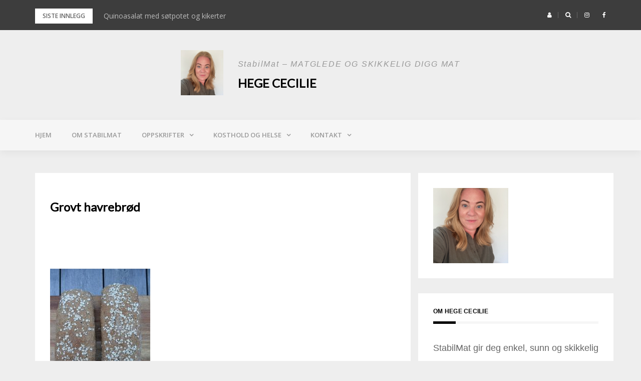

--- FILE ---
content_type: text/html; charset=UTF-8
request_url: https://www.stabilmat.no/grovt-havrebrod/dsc03550web/
body_size: 34918
content:
<!DOCTYPE html>
<html lang="nb-NO">
<head>
<meta charset="UTF-8">
<meta name="viewport" content="width=device-width, initial-scale=1">
<link rel="profile" href="http://gmpg.org/xfn/11">

<meta name='robots' content='index, follow, max-image-preview:large, max-snippet:-1, max-video-preview:-1' />

	<!-- This site is optimized with the Yoast SEO plugin v26.7 - https://yoast.com/wordpress/plugins/seo/ -->
	<title>Grovt havrebrød - Hege Cecilie</title>
	<link rel="canonical" href="https://www.stabilmat.no/grovt-havrebrod/dsc03550web/" />
	<meta property="og:locale" content="nb_NO" />
	<meta property="og:type" content="article" />
	<meta property="og:title" content="Grovt havrebrød - Hege Cecilie" />
	<meta property="og:url" content="https://www.stabilmat.no/grovt-havrebrod/dsc03550web/" />
	<meta property="og:site_name" content="Hege Cecilie" />
	<meta property="article:modified_time" content="2018-09-26T09:10:08+00:00" />
	<meta property="og:image" content="https://www.stabilmat.no/grovt-havrebrod/dsc03550web" />
	<meta property="og:image:width" content="400" />
	<meta property="og:image:height" content="600" />
	<meta property="og:image:type" content="image/jpeg" />
	<meta name="twitter:card" content="summary_large_image" />
	<script type="application/ld+json" class="yoast-schema-graph">{"@context":"https://schema.org","@graph":[{"@type":"WebPage","@id":"https://www.stabilmat.no/grovt-havrebrod/dsc03550web/","url":"https://www.stabilmat.no/grovt-havrebrod/dsc03550web/","name":"Grovt havrebrød - Hege Cecilie","isPartOf":{"@id":"https://www.stabilmat.no/#website"},"primaryImageOfPage":{"@id":"https://www.stabilmat.no/grovt-havrebrod/dsc03550web/#primaryimage"},"image":{"@id":"https://www.stabilmat.no/grovt-havrebrod/dsc03550web/#primaryimage"},"thumbnailUrl":"https://www.stabilmat.no/wp-content/uploads/2018/09/DSC03550web.jpg","datePublished":"2018-09-26T09:09:09+00:00","dateModified":"2018-09-26T09:10:08+00:00","breadcrumb":{"@id":"https://www.stabilmat.no/grovt-havrebrod/dsc03550web/#breadcrumb"},"inLanguage":"nb-NO","potentialAction":[{"@type":"ReadAction","target":["https://www.stabilmat.no/grovt-havrebrod/dsc03550web/"]}]},{"@type":"ImageObject","inLanguage":"nb-NO","@id":"https://www.stabilmat.no/grovt-havrebrod/dsc03550web/#primaryimage","url":"https://www.stabilmat.no/wp-content/uploads/2018/09/DSC03550web.jpg","contentUrl":"https://www.stabilmat.no/wp-content/uploads/2018/09/DSC03550web.jpg","width":400,"height":600,"caption":"Havrebrød"},{"@type":"BreadcrumbList","@id":"https://www.stabilmat.no/grovt-havrebrod/dsc03550web/#breadcrumb","itemListElement":[{"@type":"ListItem","position":1,"name":"Hjem","item":"https://www.stabilmat.no/"},{"@type":"ListItem","position":2,"name":"Grovt havrebrød","item":"https://www.stabilmat.no/grovt-havrebrod/"},{"@type":"ListItem","position":3,"name":"Grovt havrebrød"}]},{"@type":"WebSite","@id":"https://www.stabilmat.no/#website","url":"https://www.stabilmat.no/","name":"Hege Cecilie","description":"StabilMat - MATGLEDE OG SKIKKELIG DIGG MAT","publisher":{"@id":"https://www.stabilmat.no/#organization"},"potentialAction":[{"@type":"SearchAction","target":{"@type":"EntryPoint","urlTemplate":"https://www.stabilmat.no/?s={search_term_string}"},"query-input":{"@type":"PropertyValueSpecification","valueRequired":true,"valueName":"search_term_string"}}],"inLanguage":"nb-NO"},{"@type":"Organization","@id":"https://www.stabilmat.no/#organization","name":"Hege Cecilie","url":"https://www.stabilmat.no/","logo":{"@type":"ImageObject","inLanguage":"nb-NO","@id":"https://www.stabilmat.no/#/schema/logo/image/","url":"https://www.stabilmat.no/wp-content/uploads/2021/09/cropped-cropped-hegec.png","contentUrl":"https://www.stabilmat.no/wp-content/uploads/2021/09/cropped-cropped-hegec.png","width":200,"height":210,"caption":"Hege Cecilie"},"image":{"@id":"https://www.stabilmat.no/#/schema/logo/image/"}}]}</script>
	<!-- / Yoast SEO plugin. -->


<link rel='dns-prefetch' href='//fonts.googleapis.com' />
<link rel="alternate" type="application/rss+xml" title="Hege Cecilie &raquo; strøm" href="https://www.stabilmat.no/feed/" />
<link rel="alternate" type="application/rss+xml" title="Hege Cecilie &raquo; kommentarstrøm" href="https://www.stabilmat.no/comments/feed/" />
<script type="text/javascript" id="wpp-js" src="https://www.stabilmat.no/wp-content/plugins/wordpress-popular-posts/assets/js/wpp.min.js?ver=7.3.6" data-sampling="0" data-sampling-rate="100" data-api-url="https://www.stabilmat.no/wp-json/wordpress-popular-posts" data-post-id="1837" data-token="8badcc7a9f" data-lang="0" data-debug="0"></script>
<link rel="alternate" type="application/rss+xml" title="Hege Cecilie &raquo; Grovt havrebrød kommentarstrøm" href="https://www.stabilmat.no/grovt-havrebrod/dsc03550web/feed/" />
<link rel="alternate" title="oEmbed (JSON)" type="application/json+oembed" href="https://www.stabilmat.no/wp-json/oembed/1.0/embed?url=https%3A%2F%2Fwww.stabilmat.no%2Fgrovt-havrebrod%2Fdsc03550web%2F" />
<link rel="alternate" title="oEmbed (XML)" type="text/xml+oembed" href="https://www.stabilmat.no/wp-json/oembed/1.0/embed?url=https%3A%2F%2Fwww.stabilmat.no%2Fgrovt-havrebrod%2Fdsc03550web%2F&#038;format=xml" />
<script>(()=>{"use strict";const e=[400,500,600,700,800,900],t=e=>`wprm-min-${e}`,n=e=>`wprm-max-${e}`,s=new Set,o="ResizeObserver"in window,r=o?new ResizeObserver((e=>{for(const t of e)c(t.target)})):null,i=.5/(window.devicePixelRatio||1);function c(s){const o=s.getBoundingClientRect().width||0;for(let r=0;r<e.length;r++){const c=e[r],a=o<=c+i;o>c+i?s.classList.add(t(c)):s.classList.remove(t(c)),a?s.classList.add(n(c)):s.classList.remove(n(c))}}function a(e){s.has(e)||(s.add(e),r&&r.observe(e),c(e))}!function(e=document){e.querySelectorAll(".wprm-recipe").forEach(a)}();if(new MutationObserver((e=>{for(const t of e)for(const e of t.addedNodes)e instanceof Element&&(e.matches?.(".wprm-recipe")&&a(e),e.querySelectorAll?.(".wprm-recipe").forEach(a))})).observe(document.documentElement,{childList:!0,subtree:!0}),!o){let e=0;addEventListener("resize",(()=>{e&&cancelAnimationFrame(e),e=requestAnimationFrame((()=>s.forEach(c)))}),{passive:!0})}})();</script>		<!-- This site uses the Google Analytics by ExactMetrics plugin v8.11.1 - Using Analytics tracking - https://www.exactmetrics.com/ -->
							<script src="//www.googletagmanager.com/gtag/js?id=G-FFM1T6GRT3"  data-cfasync="false" data-wpfc-render="false" type="text/javascript" async></script>
			<script data-cfasync="false" data-wpfc-render="false" type="text/javascript">
				var em_version = '8.11.1';
				var em_track_user = true;
				var em_no_track_reason = '';
								var ExactMetricsDefaultLocations = {"page_location":"https:\/\/www.stabilmat.no\/grovt-havrebrod\/dsc03550web\/"};
								if ( typeof ExactMetricsPrivacyGuardFilter === 'function' ) {
					var ExactMetricsLocations = (typeof ExactMetricsExcludeQuery === 'object') ? ExactMetricsPrivacyGuardFilter( ExactMetricsExcludeQuery ) : ExactMetricsPrivacyGuardFilter( ExactMetricsDefaultLocations );
				} else {
					var ExactMetricsLocations = (typeof ExactMetricsExcludeQuery === 'object') ? ExactMetricsExcludeQuery : ExactMetricsDefaultLocations;
				}

								var disableStrs = [
										'ga-disable-G-FFM1T6GRT3',
									];

				/* Function to detect opted out users */
				function __gtagTrackerIsOptedOut() {
					for (var index = 0; index < disableStrs.length; index++) {
						if (document.cookie.indexOf(disableStrs[index] + '=true') > -1) {
							return true;
						}
					}

					return false;
				}

				/* Disable tracking if the opt-out cookie exists. */
				if (__gtagTrackerIsOptedOut()) {
					for (var index = 0; index < disableStrs.length; index++) {
						window[disableStrs[index]] = true;
					}
				}

				/* Opt-out function */
				function __gtagTrackerOptout() {
					for (var index = 0; index < disableStrs.length; index++) {
						document.cookie = disableStrs[index] + '=true; expires=Thu, 31 Dec 2099 23:59:59 UTC; path=/';
						window[disableStrs[index]] = true;
					}
				}

				if ('undefined' === typeof gaOptout) {
					function gaOptout() {
						__gtagTrackerOptout();
					}
				}
								window.dataLayer = window.dataLayer || [];

				window.ExactMetricsDualTracker = {
					helpers: {},
					trackers: {},
				};
				if (em_track_user) {
					function __gtagDataLayer() {
						dataLayer.push(arguments);
					}

					function __gtagTracker(type, name, parameters) {
						if (!parameters) {
							parameters = {};
						}

						if (parameters.send_to) {
							__gtagDataLayer.apply(null, arguments);
							return;
						}

						if (type === 'event') {
														parameters.send_to = exactmetrics_frontend.v4_id;
							var hookName = name;
							if (typeof parameters['event_category'] !== 'undefined') {
								hookName = parameters['event_category'] + ':' + name;
							}

							if (typeof ExactMetricsDualTracker.trackers[hookName] !== 'undefined') {
								ExactMetricsDualTracker.trackers[hookName](parameters);
							} else {
								__gtagDataLayer('event', name, parameters);
							}
							
						} else {
							__gtagDataLayer.apply(null, arguments);
						}
					}

					__gtagTracker('js', new Date());
					__gtagTracker('set', {
						'developer_id.dNDMyYj': true,
											});
					if ( ExactMetricsLocations.page_location ) {
						__gtagTracker('set', ExactMetricsLocations);
					}
										__gtagTracker('config', 'G-FFM1T6GRT3', {"forceSSL":"true"} );
										window.gtag = __gtagTracker;										(function () {
						/* https://developers.google.com/analytics/devguides/collection/analyticsjs/ */
						/* ga and __gaTracker compatibility shim. */
						var noopfn = function () {
							return null;
						};
						var newtracker = function () {
							return new Tracker();
						};
						var Tracker = function () {
							return null;
						};
						var p = Tracker.prototype;
						p.get = noopfn;
						p.set = noopfn;
						p.send = function () {
							var args = Array.prototype.slice.call(arguments);
							args.unshift('send');
							__gaTracker.apply(null, args);
						};
						var __gaTracker = function () {
							var len = arguments.length;
							if (len === 0) {
								return;
							}
							var f = arguments[len - 1];
							if (typeof f !== 'object' || f === null || typeof f.hitCallback !== 'function') {
								if ('send' === arguments[0]) {
									var hitConverted, hitObject = false, action;
									if ('event' === arguments[1]) {
										if ('undefined' !== typeof arguments[3]) {
											hitObject = {
												'eventAction': arguments[3],
												'eventCategory': arguments[2],
												'eventLabel': arguments[4],
												'value': arguments[5] ? arguments[5] : 1,
											}
										}
									}
									if ('pageview' === arguments[1]) {
										if ('undefined' !== typeof arguments[2]) {
											hitObject = {
												'eventAction': 'page_view',
												'page_path': arguments[2],
											}
										}
									}
									if (typeof arguments[2] === 'object') {
										hitObject = arguments[2];
									}
									if (typeof arguments[5] === 'object') {
										Object.assign(hitObject, arguments[5]);
									}
									if ('undefined' !== typeof arguments[1].hitType) {
										hitObject = arguments[1];
										if ('pageview' === hitObject.hitType) {
											hitObject.eventAction = 'page_view';
										}
									}
									if (hitObject) {
										action = 'timing' === arguments[1].hitType ? 'timing_complete' : hitObject.eventAction;
										hitConverted = mapArgs(hitObject);
										__gtagTracker('event', action, hitConverted);
									}
								}
								return;
							}

							function mapArgs(args) {
								var arg, hit = {};
								var gaMap = {
									'eventCategory': 'event_category',
									'eventAction': 'event_action',
									'eventLabel': 'event_label',
									'eventValue': 'event_value',
									'nonInteraction': 'non_interaction',
									'timingCategory': 'event_category',
									'timingVar': 'name',
									'timingValue': 'value',
									'timingLabel': 'event_label',
									'page': 'page_path',
									'location': 'page_location',
									'title': 'page_title',
									'referrer' : 'page_referrer',
								};
								for (arg in args) {
																		if (!(!args.hasOwnProperty(arg) || !gaMap.hasOwnProperty(arg))) {
										hit[gaMap[arg]] = args[arg];
									} else {
										hit[arg] = args[arg];
									}
								}
								return hit;
							}

							try {
								f.hitCallback();
							} catch (ex) {
							}
						};
						__gaTracker.create = newtracker;
						__gaTracker.getByName = newtracker;
						__gaTracker.getAll = function () {
							return [];
						};
						__gaTracker.remove = noopfn;
						__gaTracker.loaded = true;
						window['__gaTracker'] = __gaTracker;
					})();
									} else {
										console.log("");
					(function () {
						function __gtagTracker() {
							return null;
						}

						window['__gtagTracker'] = __gtagTracker;
						window['gtag'] = __gtagTracker;
					})();
									}
			</script>
							<!-- / Google Analytics by ExactMetrics -->
				<!-- This site uses the Google Analytics by MonsterInsights plugin v9.11.1 - Using Analytics tracking - https://www.monsterinsights.com/ -->
							<script src="//www.googletagmanager.com/gtag/js?id=G-FFM1T6GRT3"  data-cfasync="false" data-wpfc-render="false" type="text/javascript" async></script>
			<script data-cfasync="false" data-wpfc-render="false" type="text/javascript">
				var mi_version = '9.11.1';
				var mi_track_user = true;
				var mi_no_track_reason = '';
								var MonsterInsightsDefaultLocations = {"page_location":"https:\/\/www.stabilmat.no\/grovt-havrebrod\/dsc03550web\/"};
								if ( typeof MonsterInsightsPrivacyGuardFilter === 'function' ) {
					var MonsterInsightsLocations = (typeof MonsterInsightsExcludeQuery === 'object') ? MonsterInsightsPrivacyGuardFilter( MonsterInsightsExcludeQuery ) : MonsterInsightsPrivacyGuardFilter( MonsterInsightsDefaultLocations );
				} else {
					var MonsterInsightsLocations = (typeof MonsterInsightsExcludeQuery === 'object') ? MonsterInsightsExcludeQuery : MonsterInsightsDefaultLocations;
				}

								var disableStrs = [
										'ga-disable-G-FFM1T6GRT3',
									];

				/* Function to detect opted out users */
				function __gtagTrackerIsOptedOut() {
					for (var index = 0; index < disableStrs.length; index++) {
						if (document.cookie.indexOf(disableStrs[index] + '=true') > -1) {
							return true;
						}
					}

					return false;
				}

				/* Disable tracking if the opt-out cookie exists. */
				if (__gtagTrackerIsOptedOut()) {
					for (var index = 0; index < disableStrs.length; index++) {
						window[disableStrs[index]] = true;
					}
				}

				/* Opt-out function */
				function __gtagTrackerOptout() {
					for (var index = 0; index < disableStrs.length; index++) {
						document.cookie = disableStrs[index] + '=true; expires=Thu, 31 Dec 2099 23:59:59 UTC; path=/';
						window[disableStrs[index]] = true;
					}
				}

				if ('undefined' === typeof gaOptout) {
					function gaOptout() {
						__gtagTrackerOptout();
					}
				}
								window.dataLayer = window.dataLayer || [];

				window.MonsterInsightsDualTracker = {
					helpers: {},
					trackers: {},
				};
				if (mi_track_user) {
					function __gtagDataLayer() {
						dataLayer.push(arguments);
					}

					function __gtagTracker(type, name, parameters) {
						if (!parameters) {
							parameters = {};
						}

						if (parameters.send_to) {
							__gtagDataLayer.apply(null, arguments);
							return;
						}

						if (type === 'event') {
														parameters.send_to = monsterinsights_frontend.v4_id;
							var hookName = name;
							if (typeof parameters['event_category'] !== 'undefined') {
								hookName = parameters['event_category'] + ':' + name;
							}

							if (typeof MonsterInsightsDualTracker.trackers[hookName] !== 'undefined') {
								MonsterInsightsDualTracker.trackers[hookName](parameters);
							} else {
								__gtagDataLayer('event', name, parameters);
							}
							
						} else {
							__gtagDataLayer.apply(null, arguments);
						}
					}

					__gtagTracker('js', new Date());
					__gtagTracker('set', {
						'developer_id.dZGIzZG': true,
											});
					if ( MonsterInsightsLocations.page_location ) {
						__gtagTracker('set', MonsterInsightsLocations);
					}
										__gtagTracker('config', 'G-FFM1T6GRT3', {"forceSSL":"true","link_attribution":"true"} );
										window.gtag = __gtagTracker;										(function () {
						/* https://developers.google.com/analytics/devguides/collection/analyticsjs/ */
						/* ga and __gaTracker compatibility shim. */
						var noopfn = function () {
							return null;
						};
						var newtracker = function () {
							return new Tracker();
						};
						var Tracker = function () {
							return null;
						};
						var p = Tracker.prototype;
						p.get = noopfn;
						p.set = noopfn;
						p.send = function () {
							var args = Array.prototype.slice.call(arguments);
							args.unshift('send');
							__gaTracker.apply(null, args);
						};
						var __gaTracker = function () {
							var len = arguments.length;
							if (len === 0) {
								return;
							}
							var f = arguments[len - 1];
							if (typeof f !== 'object' || f === null || typeof f.hitCallback !== 'function') {
								if ('send' === arguments[0]) {
									var hitConverted, hitObject = false, action;
									if ('event' === arguments[1]) {
										if ('undefined' !== typeof arguments[3]) {
											hitObject = {
												'eventAction': arguments[3],
												'eventCategory': arguments[2],
												'eventLabel': arguments[4],
												'value': arguments[5] ? arguments[5] : 1,
											}
										}
									}
									if ('pageview' === arguments[1]) {
										if ('undefined' !== typeof arguments[2]) {
											hitObject = {
												'eventAction': 'page_view',
												'page_path': arguments[2],
											}
										}
									}
									if (typeof arguments[2] === 'object') {
										hitObject = arguments[2];
									}
									if (typeof arguments[5] === 'object') {
										Object.assign(hitObject, arguments[5]);
									}
									if ('undefined' !== typeof arguments[1].hitType) {
										hitObject = arguments[1];
										if ('pageview' === hitObject.hitType) {
											hitObject.eventAction = 'page_view';
										}
									}
									if (hitObject) {
										action = 'timing' === arguments[1].hitType ? 'timing_complete' : hitObject.eventAction;
										hitConverted = mapArgs(hitObject);
										__gtagTracker('event', action, hitConverted);
									}
								}
								return;
							}

							function mapArgs(args) {
								var arg, hit = {};
								var gaMap = {
									'eventCategory': 'event_category',
									'eventAction': 'event_action',
									'eventLabel': 'event_label',
									'eventValue': 'event_value',
									'nonInteraction': 'non_interaction',
									'timingCategory': 'event_category',
									'timingVar': 'name',
									'timingValue': 'value',
									'timingLabel': 'event_label',
									'page': 'page_path',
									'location': 'page_location',
									'title': 'page_title',
									'referrer' : 'page_referrer',
								};
								for (arg in args) {
																		if (!(!args.hasOwnProperty(arg) || !gaMap.hasOwnProperty(arg))) {
										hit[gaMap[arg]] = args[arg];
									} else {
										hit[arg] = args[arg];
									}
								}
								return hit;
							}

							try {
								f.hitCallback();
							} catch (ex) {
							}
						};
						__gaTracker.create = newtracker;
						__gaTracker.getByName = newtracker;
						__gaTracker.getAll = function () {
							return [];
						};
						__gaTracker.remove = noopfn;
						__gaTracker.loaded = true;
						window['__gaTracker'] = __gaTracker;
					})();
									} else {
										console.log("");
					(function () {
						function __gtagTracker() {
							return null;
						}

						window['__gtagTracker'] = __gtagTracker;
						window['gtag'] = __gtagTracker;
					})();
									}
			</script>
							<!-- / Google Analytics by MonsterInsights -->
		<style id='wp-img-auto-sizes-contain-inline-css' type='text/css'>
img:is([sizes=auto i],[sizes^="auto," i]){contain-intrinsic-size:3000px 1500px}
/*# sourceURL=wp-img-auto-sizes-contain-inline-css */
</style>
<link rel='stylesheet' id='sbi_styles-css' href='https://www.stabilmat.no/wp-content/plugins/instagram-feed/css/sbi-styles.min.css?ver=6.10.0' type='text/css' media='all' />
<link rel='stylesheet' id='bootstrap-css' href='https://www.stabilmat.no/wp-content/themes/greatmag/bootstrap/css/bootstrap.min.css?ver=1' type='text/css' media='all' />
<style id='wp-emoji-styles-inline-css' type='text/css'>

	img.wp-smiley, img.emoji {
		display: inline !important;
		border: none !important;
		box-shadow: none !important;
		height: 1em !important;
		width: 1em !important;
		margin: 0 0.07em !important;
		vertical-align: -0.1em !important;
		background: none !important;
		padding: 0 !important;
	}
/*# sourceURL=wp-emoji-styles-inline-css */
</style>
<style id='wp-block-library-inline-css' type='text/css'>
:root{--wp-block-synced-color:#7a00df;--wp-block-synced-color--rgb:122,0,223;--wp-bound-block-color:var(--wp-block-synced-color);--wp-editor-canvas-background:#ddd;--wp-admin-theme-color:#007cba;--wp-admin-theme-color--rgb:0,124,186;--wp-admin-theme-color-darker-10:#006ba1;--wp-admin-theme-color-darker-10--rgb:0,107,160.5;--wp-admin-theme-color-darker-20:#005a87;--wp-admin-theme-color-darker-20--rgb:0,90,135;--wp-admin-border-width-focus:2px}@media (min-resolution:192dpi){:root{--wp-admin-border-width-focus:1.5px}}.wp-element-button{cursor:pointer}:root .has-very-light-gray-background-color{background-color:#eee}:root .has-very-dark-gray-background-color{background-color:#313131}:root .has-very-light-gray-color{color:#eee}:root .has-very-dark-gray-color{color:#313131}:root .has-vivid-green-cyan-to-vivid-cyan-blue-gradient-background{background:linear-gradient(135deg,#00d084,#0693e3)}:root .has-purple-crush-gradient-background{background:linear-gradient(135deg,#34e2e4,#4721fb 50%,#ab1dfe)}:root .has-hazy-dawn-gradient-background{background:linear-gradient(135deg,#faaca8,#dad0ec)}:root .has-subdued-olive-gradient-background{background:linear-gradient(135deg,#fafae1,#67a671)}:root .has-atomic-cream-gradient-background{background:linear-gradient(135deg,#fdd79a,#004a59)}:root .has-nightshade-gradient-background{background:linear-gradient(135deg,#330968,#31cdcf)}:root .has-midnight-gradient-background{background:linear-gradient(135deg,#020381,#2874fc)}:root{--wp--preset--font-size--normal:16px;--wp--preset--font-size--huge:42px}.has-regular-font-size{font-size:1em}.has-larger-font-size{font-size:2.625em}.has-normal-font-size{font-size:var(--wp--preset--font-size--normal)}.has-huge-font-size{font-size:var(--wp--preset--font-size--huge)}.has-text-align-center{text-align:center}.has-text-align-left{text-align:left}.has-text-align-right{text-align:right}.has-fit-text{white-space:nowrap!important}#end-resizable-editor-section{display:none}.aligncenter{clear:both}.items-justified-left{justify-content:flex-start}.items-justified-center{justify-content:center}.items-justified-right{justify-content:flex-end}.items-justified-space-between{justify-content:space-between}.screen-reader-text{border:0;clip-path:inset(50%);height:1px;margin:-1px;overflow:hidden;padding:0;position:absolute;width:1px;word-wrap:normal!important}.screen-reader-text:focus{background-color:#ddd;clip-path:none;color:#444;display:block;font-size:1em;height:auto;left:5px;line-height:normal;padding:15px 23px 14px;text-decoration:none;top:5px;width:auto;z-index:100000}html :where(.has-border-color){border-style:solid}html :where([style*=border-top-color]){border-top-style:solid}html :where([style*=border-right-color]){border-right-style:solid}html :where([style*=border-bottom-color]){border-bottom-style:solid}html :where([style*=border-left-color]){border-left-style:solid}html :where([style*=border-width]){border-style:solid}html :where([style*=border-top-width]){border-top-style:solid}html :where([style*=border-right-width]){border-right-style:solid}html :where([style*=border-bottom-width]){border-bottom-style:solid}html :where([style*=border-left-width]){border-left-style:solid}html :where(img[class*=wp-image-]){height:auto;max-width:100%}:where(figure){margin:0 0 1em}html :where(.is-position-sticky){--wp-admin--admin-bar--position-offset:var(--wp-admin--admin-bar--height,0px)}@media screen and (max-width:600px){html :where(.is-position-sticky){--wp-admin--admin-bar--position-offset:0px}}

/*# sourceURL=wp-block-library-inline-css */
</style><style id='global-styles-inline-css' type='text/css'>
:root{--wp--preset--aspect-ratio--square: 1;--wp--preset--aspect-ratio--4-3: 4/3;--wp--preset--aspect-ratio--3-4: 3/4;--wp--preset--aspect-ratio--3-2: 3/2;--wp--preset--aspect-ratio--2-3: 2/3;--wp--preset--aspect-ratio--16-9: 16/9;--wp--preset--aspect-ratio--9-16: 9/16;--wp--preset--color--black: #000000;--wp--preset--color--cyan-bluish-gray: #abb8c3;--wp--preset--color--white: #ffffff;--wp--preset--color--pale-pink: #f78da7;--wp--preset--color--vivid-red: #cf2e2e;--wp--preset--color--luminous-vivid-orange: #ff6900;--wp--preset--color--luminous-vivid-amber: #fcb900;--wp--preset--color--light-green-cyan: #7bdcb5;--wp--preset--color--vivid-green-cyan: #00d084;--wp--preset--color--pale-cyan-blue: #8ed1fc;--wp--preset--color--vivid-cyan-blue: #0693e3;--wp--preset--color--vivid-purple: #9b51e0;--wp--preset--gradient--vivid-cyan-blue-to-vivid-purple: linear-gradient(135deg,rgb(6,147,227) 0%,rgb(155,81,224) 100%);--wp--preset--gradient--light-green-cyan-to-vivid-green-cyan: linear-gradient(135deg,rgb(122,220,180) 0%,rgb(0,208,130) 100%);--wp--preset--gradient--luminous-vivid-amber-to-luminous-vivid-orange: linear-gradient(135deg,rgb(252,185,0) 0%,rgb(255,105,0) 100%);--wp--preset--gradient--luminous-vivid-orange-to-vivid-red: linear-gradient(135deg,rgb(255,105,0) 0%,rgb(207,46,46) 100%);--wp--preset--gradient--very-light-gray-to-cyan-bluish-gray: linear-gradient(135deg,rgb(238,238,238) 0%,rgb(169,184,195) 100%);--wp--preset--gradient--cool-to-warm-spectrum: linear-gradient(135deg,rgb(74,234,220) 0%,rgb(151,120,209) 20%,rgb(207,42,186) 40%,rgb(238,44,130) 60%,rgb(251,105,98) 80%,rgb(254,248,76) 100%);--wp--preset--gradient--blush-light-purple: linear-gradient(135deg,rgb(255,206,236) 0%,rgb(152,150,240) 100%);--wp--preset--gradient--blush-bordeaux: linear-gradient(135deg,rgb(254,205,165) 0%,rgb(254,45,45) 50%,rgb(107,0,62) 100%);--wp--preset--gradient--luminous-dusk: linear-gradient(135deg,rgb(255,203,112) 0%,rgb(199,81,192) 50%,rgb(65,88,208) 100%);--wp--preset--gradient--pale-ocean: linear-gradient(135deg,rgb(255,245,203) 0%,rgb(182,227,212) 50%,rgb(51,167,181) 100%);--wp--preset--gradient--electric-grass: linear-gradient(135deg,rgb(202,248,128) 0%,rgb(113,206,126) 100%);--wp--preset--gradient--midnight: linear-gradient(135deg,rgb(2,3,129) 0%,rgb(40,116,252) 100%);--wp--preset--font-size--small: 13px;--wp--preset--font-size--medium: 20px;--wp--preset--font-size--large: 36px;--wp--preset--font-size--x-large: 42px;--wp--preset--spacing--20: 0.44rem;--wp--preset--spacing--30: 0.67rem;--wp--preset--spacing--40: 1rem;--wp--preset--spacing--50: 1.5rem;--wp--preset--spacing--60: 2.25rem;--wp--preset--spacing--70: 3.38rem;--wp--preset--spacing--80: 5.06rem;--wp--preset--shadow--natural: 6px 6px 9px rgba(0, 0, 0, 0.2);--wp--preset--shadow--deep: 12px 12px 50px rgba(0, 0, 0, 0.4);--wp--preset--shadow--sharp: 6px 6px 0px rgba(0, 0, 0, 0.2);--wp--preset--shadow--outlined: 6px 6px 0px -3px rgb(255, 255, 255), 6px 6px rgb(0, 0, 0);--wp--preset--shadow--crisp: 6px 6px 0px rgb(0, 0, 0);}:where(.is-layout-flex){gap: 0.5em;}:where(.is-layout-grid){gap: 0.5em;}body .is-layout-flex{display: flex;}.is-layout-flex{flex-wrap: wrap;align-items: center;}.is-layout-flex > :is(*, div){margin: 0;}body .is-layout-grid{display: grid;}.is-layout-grid > :is(*, div){margin: 0;}:where(.wp-block-columns.is-layout-flex){gap: 2em;}:where(.wp-block-columns.is-layout-grid){gap: 2em;}:where(.wp-block-post-template.is-layout-flex){gap: 1.25em;}:where(.wp-block-post-template.is-layout-grid){gap: 1.25em;}.has-black-color{color: var(--wp--preset--color--black) !important;}.has-cyan-bluish-gray-color{color: var(--wp--preset--color--cyan-bluish-gray) !important;}.has-white-color{color: var(--wp--preset--color--white) !important;}.has-pale-pink-color{color: var(--wp--preset--color--pale-pink) !important;}.has-vivid-red-color{color: var(--wp--preset--color--vivid-red) !important;}.has-luminous-vivid-orange-color{color: var(--wp--preset--color--luminous-vivid-orange) !important;}.has-luminous-vivid-amber-color{color: var(--wp--preset--color--luminous-vivid-amber) !important;}.has-light-green-cyan-color{color: var(--wp--preset--color--light-green-cyan) !important;}.has-vivid-green-cyan-color{color: var(--wp--preset--color--vivid-green-cyan) !important;}.has-pale-cyan-blue-color{color: var(--wp--preset--color--pale-cyan-blue) !important;}.has-vivid-cyan-blue-color{color: var(--wp--preset--color--vivid-cyan-blue) !important;}.has-vivid-purple-color{color: var(--wp--preset--color--vivid-purple) !important;}.has-black-background-color{background-color: var(--wp--preset--color--black) !important;}.has-cyan-bluish-gray-background-color{background-color: var(--wp--preset--color--cyan-bluish-gray) !important;}.has-white-background-color{background-color: var(--wp--preset--color--white) !important;}.has-pale-pink-background-color{background-color: var(--wp--preset--color--pale-pink) !important;}.has-vivid-red-background-color{background-color: var(--wp--preset--color--vivid-red) !important;}.has-luminous-vivid-orange-background-color{background-color: var(--wp--preset--color--luminous-vivid-orange) !important;}.has-luminous-vivid-amber-background-color{background-color: var(--wp--preset--color--luminous-vivid-amber) !important;}.has-light-green-cyan-background-color{background-color: var(--wp--preset--color--light-green-cyan) !important;}.has-vivid-green-cyan-background-color{background-color: var(--wp--preset--color--vivid-green-cyan) !important;}.has-pale-cyan-blue-background-color{background-color: var(--wp--preset--color--pale-cyan-blue) !important;}.has-vivid-cyan-blue-background-color{background-color: var(--wp--preset--color--vivid-cyan-blue) !important;}.has-vivid-purple-background-color{background-color: var(--wp--preset--color--vivid-purple) !important;}.has-black-border-color{border-color: var(--wp--preset--color--black) !important;}.has-cyan-bluish-gray-border-color{border-color: var(--wp--preset--color--cyan-bluish-gray) !important;}.has-white-border-color{border-color: var(--wp--preset--color--white) !important;}.has-pale-pink-border-color{border-color: var(--wp--preset--color--pale-pink) !important;}.has-vivid-red-border-color{border-color: var(--wp--preset--color--vivid-red) !important;}.has-luminous-vivid-orange-border-color{border-color: var(--wp--preset--color--luminous-vivid-orange) !important;}.has-luminous-vivid-amber-border-color{border-color: var(--wp--preset--color--luminous-vivid-amber) !important;}.has-light-green-cyan-border-color{border-color: var(--wp--preset--color--light-green-cyan) !important;}.has-vivid-green-cyan-border-color{border-color: var(--wp--preset--color--vivid-green-cyan) !important;}.has-pale-cyan-blue-border-color{border-color: var(--wp--preset--color--pale-cyan-blue) !important;}.has-vivid-cyan-blue-border-color{border-color: var(--wp--preset--color--vivid-cyan-blue) !important;}.has-vivid-purple-border-color{border-color: var(--wp--preset--color--vivid-purple) !important;}.has-vivid-cyan-blue-to-vivid-purple-gradient-background{background: var(--wp--preset--gradient--vivid-cyan-blue-to-vivid-purple) !important;}.has-light-green-cyan-to-vivid-green-cyan-gradient-background{background: var(--wp--preset--gradient--light-green-cyan-to-vivid-green-cyan) !important;}.has-luminous-vivid-amber-to-luminous-vivid-orange-gradient-background{background: var(--wp--preset--gradient--luminous-vivid-amber-to-luminous-vivid-orange) !important;}.has-luminous-vivid-orange-to-vivid-red-gradient-background{background: var(--wp--preset--gradient--luminous-vivid-orange-to-vivid-red) !important;}.has-very-light-gray-to-cyan-bluish-gray-gradient-background{background: var(--wp--preset--gradient--very-light-gray-to-cyan-bluish-gray) !important;}.has-cool-to-warm-spectrum-gradient-background{background: var(--wp--preset--gradient--cool-to-warm-spectrum) !important;}.has-blush-light-purple-gradient-background{background: var(--wp--preset--gradient--blush-light-purple) !important;}.has-blush-bordeaux-gradient-background{background: var(--wp--preset--gradient--blush-bordeaux) !important;}.has-luminous-dusk-gradient-background{background: var(--wp--preset--gradient--luminous-dusk) !important;}.has-pale-ocean-gradient-background{background: var(--wp--preset--gradient--pale-ocean) !important;}.has-electric-grass-gradient-background{background: var(--wp--preset--gradient--electric-grass) !important;}.has-midnight-gradient-background{background: var(--wp--preset--gradient--midnight) !important;}.has-small-font-size{font-size: var(--wp--preset--font-size--small) !important;}.has-medium-font-size{font-size: var(--wp--preset--font-size--medium) !important;}.has-large-font-size{font-size: var(--wp--preset--font-size--large) !important;}.has-x-large-font-size{font-size: var(--wp--preset--font-size--x-large) !important;}
/*# sourceURL=global-styles-inline-css */
</style>

<style id='classic-theme-styles-inline-css' type='text/css'>
/*! This file is auto-generated */
.wp-block-button__link{color:#fff;background-color:#32373c;border-radius:9999px;box-shadow:none;text-decoration:none;padding:calc(.667em + 2px) calc(1.333em + 2px);font-size:1.125em}.wp-block-file__button{background:#32373c;color:#fff;text-decoration:none}
/*# sourceURL=/wp-includes/css/classic-themes.min.css */
</style>
<link rel='stylesheet' id='wprm-public-css' href='https://www.stabilmat.no/wp-content/plugins/wp-recipe-maker/dist/public-modern.css?ver=10.2.4' type='text/css' media='all' />
<link rel='stylesheet' id='SFSImainCss-css' href='https://www.stabilmat.no/wp-content/plugins/ultimate-social-media-icons/css/sfsi-style.css?ver=2.9.6' type='text/css' media='all' />
<link rel='stylesheet' id='wpurp_style_minified-css' href='https://www.stabilmat.no/wp-content/plugins/wp-ultimate-recipe/assets/wpurp-public-forced.css?ver=3.13.0' type='text/css' media='all' />
<link rel='stylesheet' id='wpurp_style1-css' href='https://www.stabilmat.no/wp-content/plugins/wp-ultimate-recipe/vendor/font-awesome/css/font-awesome.min.css?ver=3.13.0' type='text/css' media='all' />
<link rel='stylesheet' id='wpurp_style2-css' href='https://fonts.googleapis.com/css?family=Open+Sans&#038;ver=3.13.0' type='text/css' media='all' />
<link rel='stylesheet' id='wordpress-popular-posts-css-css' href='https://www.stabilmat.no/wp-content/plugins/wordpress-popular-posts/assets/css/wpp.css?ver=7.3.6' type='text/css' media='all' />
<link rel='stylesheet' id='greatmag-style-css' href='https://www.stabilmat.no/wp-content/themes/greatmag/style.css?ver=6.9' type='text/css' media='all' />
<style id='greatmag-style-inline-css' type='text/css'>
.site-title,.site-title a,.site-title a:hover { color:#000000}
.site-description { color:#999999}
.site-branding { background-color:#eeeeee}
.navbar.bgf6 { background-color:#f6f6f6}
.top-header { background-color:#3d3d3d}
.navbar .navbar-nav > li > a { color:#999999}
.preloader,.progress-bar,.comment-form .btn:hover, .comment-form .btn:focus,.contact-form .btn,.back-to-page:hover, .back-to-page:focus,.ready-to-contact .btn,.dc2:first-letter,.list-style1 li:before,.navbar .navbar-nav > li .dropdown-menu > li .absp-cat:hover, .navbar .navbar-nav > li .dropdown-menu > li .absp-cat:focus,.absp-cat:hover, .absp-cat:focus,.btn-primary:hover, .btn-primary:focus,.button:hover,button:hover,input[type="button"]:hover,input[type="reset"]:hover,input[type="submit"]:hover { background-color:#00cc81}
a:hover,a:focus,.nav>li>a:hover, .nav>li>a:focus,.sidebar-area .widget a:hover,.ps-quote:before,.author-posts-link,.fun-fact .this-icon,.dc1:first-letter,.list-style3 li:before,.list-style2 li:before,.pbc-carousel .owl-prev:hover, .pbc-carousel .owl-prev:focus, .pbc-carousel .owl-next:hover, .pbc-carousel .owl-next:focus, .pbc-carousel2 .owl-prev:hover, .pbc-carousel2 .owl-prev:focus, .pbc-carousel2 .owl-next:hover, .pbc-carousel2 .owl-next:focus, .video-posts-carousel .owl-prev:hover, .video-posts-carousel .owl-prev:focus, .video-posts-carousel .owl-next:hover, .video-posts-carousel .owl-next:focus,.post-title-small:hover, .post-title-small:focus,.post-title-standard:hover, .post-title-standard:focus,.go-top:hover, .go-top:focus,.mob-social-menu li a:hover, .mob-social-menu li a:focus,.off-close,.navbar .navbar-nav > li .dropdown-menu > li .this-title a:hover, .navbar .navbar-nav > li .dropdown-menu > li .this-title a:focus,.section-title .this-title span,.breaking-news.media a:hover, .breaking-news.media a:focus, .review-stars li { color:#00cc81}
.comment-form .btn:hover, .comment-form .btn:focus,.fun-fact .this-icon,.login-drop { border-color:#00cc81}
.footer-widgets { background-color:#222222}
.footer-widgets, .footer-widgets a:not(:hover) { color:#bbbbbb}
.footer-widgets .widget-title { color:#ffffff}
.bottom-footer { background-color:#191919}
.site-info, .site-info a:not(:hover) { color:#ffffff}
body, .sidebar-area .widget, .sidebar-area .widget a, .sidebar-area .widget select { color:#666666}
body { font-family:Open Sans;}
h1,h2,h3,h4,h5,h6,.site-title,.post-title-standard,.post-title-small,.post-title-big { font-family:Lato;}
.site-title { font-size:24px; }
.site-description { font-size:16px; }
body { font-size:14px; }
.navbar .navbar-nav > li > a { font-size:13px; }
.post-title-standard { font-size:16px; }
.entry-title.post-title-big { font-size:24px; }
.widget-area .widget-title, .footer-widgets .widget-title { font-size:12px; }
.site-branding.vhome3 .main-logo { float:none;margin:0 auto; }
.site-branding .header-ad { float:none;margin:30px auto 0; }

/*# sourceURL=greatmag-style-inline-css */
</style>
<link rel='stylesheet' id='greatmag-fonts-css' href='https://fonts.googleapis.com/css?family=Open+Sans%3A400%2C400italic%2C600%2C600italic%7CLato%3A400%2C400italic%2C600%2C600italic&#038;subset=latin%2Clatin-ext%2Ccyrillic' type='text/css' media='all' />
<link rel='stylesheet' id='font-awesome-css' href='https://www.stabilmat.no/wp-content/themes/greatmag/fonts/font-awesome.min.css?ver=6.9' type='text/css' media='all' />
<link rel='stylesheet' id='recent-posts-widget-with-thumbnails-public-style-css' href='https://www.stabilmat.no/wp-content/plugins/recent-posts-widget-with-thumbnails/public.css?ver=7.1.1' type='text/css' media='all' />
<script type="text/javascript" src="https://www.stabilmat.no/wp-content/plugins/google-analytics-dashboard-for-wp/assets/js/frontend-gtag.min.js?ver=8.11.1" id="exactmetrics-frontend-script-js" async="async" data-wp-strategy="async"></script>
<script data-cfasync="false" data-wpfc-render="false" type="text/javascript" id='exactmetrics-frontend-script-js-extra'>/* <![CDATA[ */
var exactmetrics_frontend = {"js_events_tracking":"true","download_extensions":"zip,mp3,mpeg,pdf,docx,pptx,xlsx,rar","inbound_paths":"[{\"path\":\"\\\/go\\\/\",\"label\":\"affiliate\"},{\"path\":\"\\\/recommend\\\/\",\"label\":\"affiliate\"}]","home_url":"https:\/\/www.stabilmat.no","hash_tracking":"false","v4_id":"G-FFM1T6GRT3"};/* ]]> */
</script>
<script type="text/javascript" src="https://www.stabilmat.no/wp-content/plugins/google-analytics-for-wordpress/assets/js/frontend-gtag.min.js?ver=9.11.1" id="monsterinsights-frontend-script-js" async="async" data-wp-strategy="async"></script>
<script data-cfasync="false" data-wpfc-render="false" type="text/javascript" id='monsterinsights-frontend-script-js-extra'>/* <![CDATA[ */
var monsterinsights_frontend = {"js_events_tracking":"true","download_extensions":"doc,pdf,ppt,zip,xls,docx,pptx,xlsx","inbound_paths":"[{\"path\":\"\\\/go\\\/\",\"label\":\"affiliate\"},{\"path\":\"\\\/recommend\\\/\",\"label\":\"affiliate\"}]","home_url":"https:\/\/www.stabilmat.no","hash_tracking":"false","v4_id":"G-FFM1T6GRT3"};/* ]]> */
</script>
<script type="text/javascript" src="https://www.stabilmat.no/wp-includes/js/jquery/jquery.min.js?ver=3.7.1" id="jquery-core-js"></script>
<script type="text/javascript" src="https://www.stabilmat.no/wp-includes/js/jquery/jquery-migrate.min.js?ver=3.4.1" id="jquery-migrate-js"></script>
<link rel="https://api.w.org/" href="https://www.stabilmat.no/wp-json/" /><link rel="alternate" title="JSON" type="application/json" href="https://www.stabilmat.no/wp-json/wp/v2/media/1837" /><link rel="EditURI" type="application/rsd+xml" title="RSD" href="https://www.stabilmat.no/xmlrpc.php?rsd" />
<meta name="generator" content="WordPress 6.9" />
<link rel='shortlink' href='https://www.stabilmat.no/?p=1837' />
	<link rel="preconnect" href="https://fonts.googleapis.com">
	<link rel="preconnect" href="https://fonts.gstatic.com">
	<!-- Facebook Pixel Code -->
<script>
  !function(f,b,e,v,n,t,s)
  {if(f.fbq)return;n=f.fbq=function(){n.callMethod?
  n.callMethod.apply(n,arguments):n.queue.push(arguments)};
  if(!f._fbq)f._fbq=n;n.push=n;n.loaded=!0;n.version='2.0';
  n.queue=[];t=b.createElement(e);t.async=!0;
  t.src=v;s=b.getElementsByTagName(e)[0];
  s.parentNode.insertBefore(t,s)}(window, document,'script',
  'https://connect.facebook.net/en_US/fbevents.js');
  fbq('init', '1535435733228935');
  fbq('track', 'PageView');
</script>
<noscript><img height="1" width="1" style="display:none"
  src="https://www.facebook.com/tr?id=1535435733228935&ev=PageView&noscript=1"
/></noscript>
<!-- End Facebook Pixel Code --><meta name="follow.[base64]" content="77G9Bbd58Fw02AY0HHUH"/><style type="text/css"> .tippy-box[data-theme~="wprm"] { background-color: #333333; color: #FFFFFF; } .tippy-box[data-theme~="wprm"][data-placement^="top"] > .tippy-arrow::before { border-top-color: #333333; } .tippy-box[data-theme~="wprm"][data-placement^="bottom"] > .tippy-arrow::before { border-bottom-color: #333333; } .tippy-box[data-theme~="wprm"][data-placement^="left"] > .tippy-arrow::before { border-left-color: #333333; } .tippy-box[data-theme~="wprm"][data-placement^="right"] > .tippy-arrow::before { border-right-color: #333333; } .tippy-box[data-theme~="wprm"] a { color: #FFFFFF; } .wprm-comment-rating svg { width: 18px !important; height: 18px !important; } img.wprm-comment-rating { width: 90px !important; height: 18px !important; } body { --comment-rating-star-color: #343434; } body { --wprm-popup-font-size: 16px; } body { --wprm-popup-background: #ffffff; } body { --wprm-popup-title: #000000; } body { --wprm-popup-content: #444444; } body { --wprm-popup-button-background: #444444; } body { --wprm-popup-button-text: #ffffff; } body { --wprm-popup-accent: #747B2D; }</style><style type="text/css">.wprm-glossary-term {color: #5A822B;text-decoration: underline;cursor: help;}</style>            <style id="wpp-loading-animation-styles">@-webkit-keyframes bgslide{from{background-position-x:0}to{background-position-x:-200%}}@keyframes bgslide{from{background-position-x:0}to{background-position-x:-200%}}.wpp-widget-block-placeholder,.wpp-shortcode-placeholder{margin:0 auto;width:60px;height:3px;background:#dd3737;background:linear-gradient(90deg,#dd3737 0%,#571313 10%,#dd3737 100%);background-size:200% auto;border-radius:3px;-webkit-animation:bgslide 1s infinite linear;animation:bgslide 1s infinite linear}</style>
            <link rel="icon" href="https://www.stabilmat.no/wp-content/uploads/2019/10/cropped-StabilMat-Logo-300x233-1-32x32.jpg" sizes="32x32" />
<link rel="icon" href="https://www.stabilmat.no/wp-content/uploads/2019/10/cropped-StabilMat-Logo-300x233-1-192x192.jpg" sizes="192x192" />
<link rel="apple-touch-icon" href="https://www.stabilmat.no/wp-content/uploads/2019/10/cropped-StabilMat-Logo-300x233-1-180x180.jpg" />
<meta name="msapplication-TileImage" content="https://www.stabilmat.no/wp-content/uploads/2019/10/cropped-StabilMat-Logo-300x233-1-270x270.jpg" />
<style id="kirki-inline-styles"></style>	<style id="egf-frontend-styles" type="text/css">
		p {font-family: 'sans-serif', sans-serif;font-size: 18px;font-style: normal;font-weight: 400;text-decoration: none;} h1 {font-family: 'sans-serif', sans-serif;font-style: normal;font-weight: 400;} h2 {font-family: 'sans-serif', sans-serif;font-style: normal;font-weight: 400;} h3 {font-family: 'sans-serif', sans-serif;font-style: normal;font-weight: 400;} h4 {font-family: 'sans-serif', sans-serif;font-style: normal;font-weight: 400;} h5 {font-family: 'sans-serif', sans-serif;font-style: normal;font-weight: 400;} h6 {font-family: 'sans-serif', sans-serif;font-style: normal;font-weight: 400;} 	</style>
	<link rel='stylesheet' id='monsterinsights-editor-frontend-style-css' href='https://www.stabilmat.no/wp-content/plugins/google-analytics-for-wordpress/assets/css/frontend.min.css?ver=9.11.1' type='text/css' media='all' />
</head>

<body class="attachment wp-singular attachment-template-default single single-attachment postid-1837 attachmentid-1837 attachment-jpeg wp-custom-logo wp-theme-greatmag sfsi_actvite_theme_default">
<div id="page" data-bodyimg="" class="site">
	<a class="skip-link screen-reader-text" href="#content">Skip to content</a>

		<div class="preloader">
		<div><span>Loading...</span></div>
	</div>
					<div class="top-search-form row">
			<form role="search" method="get" class="search-form" action="https://www.stabilmat.no/">
				<label>
					<span class="screen-reader-text">Søk etter:</span>
					<input type="search" class="search-field" placeholder="Søk &hellip;" value="" name="s" />
				</label>
				<input type="submit" class="search-submit" value="Søk" />
			</form>		</div>
				<div class="top-header row">
			<div class="container">
				<div class="row">
					<div class="col-sm-8">
						
	<div class="media breaking-news">
		<div class="media-left">
			<div class="bnews-label">SISTE innlegg</div>
		</div>
		<div class="media-body">
			<div class="bnews-ticker">
							<div class="item"><a href="https://www.stabilmat.no/quinoasalat-med-sotpotet-og-kikerter/" title="Quinoasalat med søtpotet og kikerter">Quinoasalat med søtpotet og kikerter</a></div>
							<div class="item"><a href="https://www.stabilmat.no/granola-med-lonnesirup-og-havregryn/" title="Granola med lønnesirup og havregryn">Granola med lønnesirup og havregryn</a></div>
							<div class="item"><a href="https://www.stabilmat.no/saftige-surdeigsrundstykker-med-rug-og-hvete/" title="Saftige surdeigsrundstykker med rug og hvete">Saftige surdeigsrundstykker med rug og hvete</a></div>
									</div>
		</div>
	</div>

						</div>
					<div class="col-sm-4 auth-social">
							<ul class="nav nav-pills auth-social-nav">
				<li class="dropdown">
			<a href="#" class="dropdown-toggle" data-toggle="dropdown" role="button" aria-haspopup="true" aria-expanded="false"><i class="fa fa-user"></i></a>
			<div class="dropdown-menu login-drop">
				<form name="loginform" id="loginform" action="https://www.stabilmat.no/wp-login.php" method="post"><p class="login-username">
				<label for="user_login">Brukernavn eller e-postadresse</label>
				<input type="text" name="log" id="user_login" autocomplete="username" class="input" value="" size="20" />
			</p><p class="login-password">
				<label for="user_pass">Passord</label>
				<input type="password" name="pwd" id="user_pass" autocomplete="current-password" spellcheck="false" class="input" value="" size="20" />
			</p><p class="login-remember"><label><input name="rememberme" type="checkbox" id="rememberme" value="forever" /> Husk meg</label></p><p class="login-submit">
				<input type="submit" name="wp-submit" id="wp-submit" class="button button-primary" value="Logg inn" />
				<input type="hidden" name="redirect_to" value="https://www.stabilmat.no/grovt-havrebrod/dsc03550web/" />
			</p></form>				<div class="login-drop-footer">
					<a href="https://www.stabilmat.no/wp-login.php?action=lostpassword" title="Lost your password?">Lost your password?</a>
									</div>
			</div>
		</li>
		
				<li class="search-top"><a href="#"><i class="fa fa-search"></i></a></li>
		
						<li><a href="https://www.instagram.com/stabilmat"><i class="fa fa-instagram"></i></a></li>
						<li><a href="https://www.facebook.com/StabilMat"><i class="fa fa-facebook"></i></a></li>
		
	</ul>
						</div>
				</div>
			</div>
		</div>
		<header id="masthead" class="site-header">

			<div class="site-branding vhome3 row m0">
			<div class="container">
				<div class="main-logo">
					<div class="media">
												<div class="media-left">
							<div itemscope itemtype="https://schema.org/Brand"><a href="https://www.stabilmat.no/" class="custom-logo-link" rel="home"><img width="200" height="210" src="https://www.stabilmat.no/wp-content/uploads/2021/09/cropped-cropped-hegec.png" class="custom-logo" alt="Hege Cecilie" decoding="async" srcset="https://www.stabilmat.no/wp-content/uploads/2021/09/cropped-cropped-hegec.png 200w, https://www.stabilmat.no/wp-content/uploads/2021/09/cropped-cropped-hegec-150x158.png 150w" sizes="(max-width: 200px) 100vw, 200px" /></a></div>						</div>
												<div class="media-body">
															<p class="site-description site-slogan">StabilMat &#8211; MATGLEDE OG SKIKKELIG DIGG MAT</p>
															<p class="site-title"><a href="https://www.stabilmat.no/" rel="home">Hege Cecilie</a></p>
													</div>
					</div>
				</div>
							</div>
		</div><!-- .site-branding -->
			<nav id="site-navigation" class="navbar navbar-static-top navbar-default main-navigation bgf6">
			<div class="container">
				<div class="row">

								        <div class="collapse navbar-collapse"><ul id="menu-menu-1" class="nav navbar-nav"><li id="menu-item-61" class="menu-item menu-item-type-custom menu-item-object-custom menu-item-home menu-item-61"><a title="Hjem" href="http://www.stabilmat.no/">Hjem</a></li>
<li id="menu-item-116" class="menu-item menu-item-type-post_type menu-item-object-page menu-item-116"><a title="Om StabilMat" href="https://www.stabilmat.no/om-stabilmat/">Om StabilMat</a></li>
<li id="menu-item-64" class="menu-item menu-item-type-post_type menu-item-object-page menu-item-has-children menu-item-64 dropdown"><a title="Oppskrifter" href="https://www.stabilmat.no/oppskrifter/" class="dropdown-toggle" aria-haspopup="true">Oppskrifter</a>
<ul role="menu" class=" dropdown-menu">
	<li id="menu-item-246" class="menu-item menu-item-type-taxonomy menu-item-object-category menu-item-246"><a title="Frokost og lunsj" href="https://www.stabilmat.no/category/frokost-og-lunsj/">Frokost og lunsj</a></li>
	<li id="menu-item-245" class="menu-item menu-item-type-taxonomy menu-item-object-category menu-item-245"><a title="Middag" href="https://www.stabilmat.no/category/middag/">Middag</a></li>
	<li id="menu-item-253" class="menu-item menu-item-type-taxonomy menu-item-object-category menu-item-253"><a title="Salater" href="https://www.stabilmat.no/category/salater/">Salater</a></li>
	<li id="menu-item-248" class="menu-item menu-item-type-taxonomy menu-item-object-category menu-item-248"><a title="Brød, muffins og annen bakst" href="https://www.stabilmat.no/category/brod-muffins-og-annen-bakst/">Brød, muffins og annen bakst</a></li>
	<li id="menu-item-4406" class="menu-item menu-item-type-taxonomy menu-item-object-category menu-item-4406"><a title="Surdeig" href="https://www.stabilmat.no/category/surdeig-2/">Surdeig</a></li>
	<li id="menu-item-3122" class="menu-item menu-item-type-taxonomy menu-item-object-category menu-item-3122"><a title="Granola og kornblandinger" href="https://www.stabilmat.no/category/granola-og-kornblandinger/">Granola og kornblandinger</a></li>
	<li id="menu-item-249" class="menu-item menu-item-type-taxonomy menu-item-object-category menu-item-249"><a title="Smoothie og annen drikke" href="https://www.stabilmat.no/category/smoothie-og-annen-drikke/">Smoothie og annen drikke</a></li>
	<li id="menu-item-250" class="menu-item menu-item-type-taxonomy menu-item-object-category menu-item-250"><a title="Snacks" href="https://www.stabilmat.no/category/snacks/">Snacks</a></li>
	<li id="menu-item-247" class="menu-item menu-item-type-taxonomy menu-item-object-category menu-item-247"><a title="Kaker, kjeks og desserter" href="https://www.stabilmat.no/category/kaker-kjeks-og-desserter/">Kaker, kjeks og desserter</a></li>
	<li id="menu-item-2463" class="menu-item menu-item-type-taxonomy menu-item-object-category menu-item-2463"><a title="Småretter og tilbehør" href="https://www.stabilmat.no/category/smaretter-og-tilbehor/">Småretter og tilbehør</a></li>
</ul>
</li>
<li id="menu-item-104" class="menu-item menu-item-type-post_type menu-item-object-page menu-item-has-children menu-item-104 dropdown"><a title="Kosthold og helse" href="https://www.stabilmat.no/kosthold-og-helse/" class="dropdown-toggle" aria-haspopup="true">Kosthold og helse</a>
<ul role="menu" class=" dropdown-menu">
	<li id="menu-item-252" class="menu-item menu-item-type-taxonomy menu-item-object-category menu-item-252"><a title="Kosthold og helse" href="https://www.stabilmat.no/category/kosthold-og-helse/">Kosthold og helse</a></li>
</ul>
</li>
<li id="menu-item-62" class="menu-item menu-item-type-post_type menu-item-object-page menu-item-has-children menu-item-62 dropdown"><a title="Kontakt" href="https://www.stabilmat.no/kontakt/" class="dropdown-toggle" aria-haspopup="true">Kontakt</a>
<ul role="menu" class=" dropdown-menu">
	<li id="menu-item-144" class="menu-item menu-item-type-post_type menu-item-object-page menu-item-144"><a title="Kontakt meg" href="https://www.stabilmat.no/kontakt-meg/">Kontakt meg</a></li>
	<li id="menu-item-153" class="menu-item menu-item-type-post_type menu-item-object-page menu-item-153"><a title="Kontaktinformasjon" href="https://www.stabilmat.no/kontaktinformasjon/">Kontaktinformasjon</a></li>
</ul>
</li>
</ul></div>					<button class="off-canvas-trigger" aria-controls="primary" aria-expanded="false">
						<span class="icon-bar"></span>
						<span class="icon-bar"></span>
						<span class="icon-bar"></span>
					</button>
									</div>
			</div>
		</nav><!-- #site-navigation -->
			<div class="off-close outer"></div>
		<div class="off-canvas row">
			<div class="off-logo-box off-widget">
				<button class="off-close"><i class="fa fa-times"></i></button><br>
				<a class="off-logo" href="https://www.stabilmat.no/" rel="home">
											<p class="site-description site-slogan">StabilMat &#8211; MATGLEDE OG SKIKKELIG DIGG MAT</p>
										<h4 class="site-title">Hege Cecilie</h4>
				</a>
			</div>
			<div class="mob-menu-box1 off-widget">
			        <ul id="menu-menu-2" class="nav navbar-nav mob-menu"><li class="menu-item menu-item-type-custom menu-item-object-custom menu-item-home menu-item-61"><a title="Hjem" href="http://www.stabilmat.no/">Hjem</a></li>
<li class="menu-item menu-item-type-post_type menu-item-object-page menu-item-116"><a title="Om StabilMat" href="https://www.stabilmat.no/om-stabilmat/">Om StabilMat</a></li>
<li class="menu-item menu-item-type-post_type menu-item-object-page menu-item-has-children menu-item-64 dropdown"><a title="Oppskrifter" href="https://www.stabilmat.no/oppskrifter/" class="dropdown-toggle" aria-haspopup="true">Oppskrifter</a>
<ul role="menu" class=" dropdown-menu">
	<li class="menu-item menu-item-type-taxonomy menu-item-object-category menu-item-246"><a title="Frokost og lunsj" href="https://www.stabilmat.no/category/frokost-og-lunsj/">Frokost og lunsj</a></li>
	<li class="menu-item menu-item-type-taxonomy menu-item-object-category menu-item-245"><a title="Middag" href="https://www.stabilmat.no/category/middag/">Middag</a></li>
	<li class="menu-item menu-item-type-taxonomy menu-item-object-category menu-item-253"><a title="Salater" href="https://www.stabilmat.no/category/salater/">Salater</a></li>
	<li class="menu-item menu-item-type-taxonomy menu-item-object-category menu-item-248"><a title="Brød, muffins og annen bakst" href="https://www.stabilmat.no/category/brod-muffins-og-annen-bakst/">Brød, muffins og annen bakst</a></li>
	<li class="menu-item menu-item-type-taxonomy menu-item-object-category menu-item-4406"><a title="Surdeig" href="https://www.stabilmat.no/category/surdeig-2/">Surdeig</a></li>
	<li class="menu-item menu-item-type-taxonomy menu-item-object-category menu-item-3122"><a title="Granola og kornblandinger" href="https://www.stabilmat.no/category/granola-og-kornblandinger/">Granola og kornblandinger</a></li>
	<li class="menu-item menu-item-type-taxonomy menu-item-object-category menu-item-249"><a title="Smoothie og annen drikke" href="https://www.stabilmat.no/category/smoothie-og-annen-drikke/">Smoothie og annen drikke</a></li>
	<li class="menu-item menu-item-type-taxonomy menu-item-object-category menu-item-250"><a title="Snacks" href="https://www.stabilmat.no/category/snacks/">Snacks</a></li>
	<li class="menu-item menu-item-type-taxonomy menu-item-object-category menu-item-247"><a title="Kaker, kjeks og desserter" href="https://www.stabilmat.no/category/kaker-kjeks-og-desserter/">Kaker, kjeks og desserter</a></li>
	<li class="menu-item menu-item-type-taxonomy menu-item-object-category menu-item-2463"><a title="Småretter og tilbehør" href="https://www.stabilmat.no/category/smaretter-og-tilbehor/">Småretter og tilbehør</a></li>
</ul>
</li>
<li class="menu-item menu-item-type-post_type menu-item-object-page menu-item-has-children menu-item-104 dropdown"><a title="Kosthold og helse" href="https://www.stabilmat.no/kosthold-og-helse/" class="dropdown-toggle" aria-haspopup="true">Kosthold og helse</a>
<ul role="menu" class=" dropdown-menu">
	<li class="menu-item menu-item-type-taxonomy menu-item-object-category menu-item-252"><a title="Kosthold og helse" href="https://www.stabilmat.no/category/kosthold-og-helse/">Kosthold og helse</a></li>
</ul>
</li>
<li class="menu-item menu-item-type-post_type menu-item-object-page menu-item-has-children menu-item-62 dropdown"><a title="Kontakt" href="https://www.stabilmat.no/kontakt/" class="dropdown-toggle" aria-haspopup="true">Kontakt</a>
<ul role="menu" class=" dropdown-menu">
	<li class="menu-item menu-item-type-post_type menu-item-object-page menu-item-144"><a title="Kontakt meg" href="https://www.stabilmat.no/kontakt-meg/">Kontakt meg</a></li>
	<li class="menu-item menu-item-type-post_type menu-item-object-page menu-item-153"><a title="Kontaktinformasjon" href="https://www.stabilmat.no/kontaktinformasjon/">Kontaktinformasjon</a></li>
</ul>
</li>
</ul>			</div>
		</div>
	
	</header><!-- #masthead -->
	
	<div id="content" class="site-content">
		<div class="container">
			<div class="row">

	<div id="primary" class="content-area col-md-8">
		<main id="main" class="site-main">

		

<article id="post-1837" class="post-1837 attachment type-attachment status-inherit hentry">

		<div class="single-post-cats">
			</div>
	
	<header class="entry-header">
		<h1 class="entry-title post-title-big">Grovt havrebrød</h1>	</header><!-- .entry-header -->

	<div class="post-main-image row text-center">
			</div>

	<div class="entry-content">
		<p class="attachment"><a href='https://www.stabilmat.no/wp-content/uploads/2018/09/DSC03550web.jpg'><img fetchpriority="high" decoding="async" width="200" height="300" src="https://www.stabilmat.no/wp-content/uploads/2018/09/DSC03550web-200x300.jpg" class="attachment-medium size-medium" alt="Havrebrød" srcset="https://www.stabilmat.no/wp-content/uploads/2018/09/DSC03550web-200x300.jpg 200w, https://www.stabilmat.no/wp-content/uploads/2018/09/DSC03550web.jpg 400w" sizes="(max-width: 200px) 100vw, 200px" /></a></p>
	</div><!-- .entry-content -->

		<footer class="entry-footer">
			</footer><!-- .entry-footer -->
			
</article><!-- #post-## -->

	<nav class="navigation post-navigation" aria-label="Innlegg">
		<h2 class="screen-reader-text">Innleggsnavigasjon</h2>
		<div class="nav-links"><div class="nav-previous"><a href="https://www.stabilmat.no/grovt-havrebrod/" rel="prev">Grovt havrebrød</a></div></div>
	</nav>
<div id="comments" class="comments-area">

		<div id="respond" class="comment-respond">
		<h6 class="post-cat big-bline"><span class="ispan"><span class="dark-dec">Legg igjen en kommentar <small><a rel="nofollow" id="cancel-comment-reply-link" href="/grovt-havrebrod/dsc03550web/#respond" style="display:none;">Avbryt svar</a></small></span></span></h6><form action="https://www.stabilmat.no/wp-comments-post.php" method="post" id="commentform" class="comment-form"><p class="comment-notes"><span id="email-notes">Din e-postadresse vil ikke bli publisert.</span> <span class="required-field-message">Obligatoriske felt er merket med <span class="required">*</span></span></p><div class="comment-form-wprm-rating" style="display: none">
	<label for="wprm-comment-rating-3258512941">Oppskrifts vurdering</label>	<span class="wprm-rating-stars">
		<fieldset class="wprm-comment-ratings-container" data-original-rating="0" data-current-rating="0">
			<legend>Oppskrifts vurdering</legend>
			<input aria-label="Ikke ranger denne oppskriften" name="wprm-comment-rating" value="0" type="radio" onclick="WPRecipeMaker.rating.onClick(this)" style="margin-left: -21px !important; width: 24px !important; height: 24px !important;" checked="checked"><span aria-hidden="true" style="width: 120px !important; height: 24px !important;"><svg xmlns="http://www.w3.org/2000/svg" xmlns:xlink="http://www.w3.org/1999/xlink" x="0px" y="0px" width="106.66666666667px" height="16px" viewBox="0 0 160 32">
  <defs>
	<path class="wprm-star-empty" id="wprm-star-0" fill="none" stroke="#343434" stroke-width="2" stroke-linejoin="round" d="M11.99,1.94c-.35,0-.67.19-.83.51l-2.56,5.2c-.11.24-.34.4-.61.43l-5.75.83c-.35.05-.64.3-.74.64-.11.34,0,.7.22.94l4.16,4.05c.19.19.27.45.22.7l-.98,5.72c-.06.35.1.7.37.9.29.21.66.24.98.08l5.14-2.71h0c.24-.13.51-.13.75,0l5.14,2.71c.32.16.69.13.98-.08.29-.21.43-.56.37-.9l-.98-5.72h0c-.05-.26.05-.53.22-.7l4.16-4.05h0c.26-.24.34-.61.22-.94s-.4-.58-.74-.64l-5.75-.83c-.26-.03-.48-.21-.61-.43l-2.56-5.2c-.16-.32-.48-.53-.83-.51,0,0-.02,0-.02,0Z"/>
  </defs>
	<use xlink:href="#wprm-star-0" x="4" y="4" />
	<use xlink:href="#wprm-star-0" x="36" y="4" />
	<use xlink:href="#wprm-star-0" x="68" y="4" />
	<use xlink:href="#wprm-star-0" x="100" y="4" />
	<use xlink:href="#wprm-star-0" x="132" y="4" />
</svg></span><br><input aria-label="Gi denne oppskriften 1 av 5 stjerner" name="wprm-comment-rating" value="1" type="radio" onclick="WPRecipeMaker.rating.onClick(this)" style="width: 24px !important; height: 24px !important;"><span aria-hidden="true" style="width: 120px !important; height: 24px !important;"><svg xmlns="http://www.w3.org/2000/svg" xmlns:xlink="http://www.w3.org/1999/xlink" x="0px" y="0px" width="106.66666666667px" height="16px" viewBox="0 0 160 32">
  <defs>
	<path class="wprm-star-empty" id="wprm-star-empty-1" fill="none" stroke="#343434" stroke-width="2" stroke-linejoin="round" d="M11.99,1.94c-.35,0-.67.19-.83.51l-2.56,5.2c-.11.24-.34.4-.61.43l-5.75.83c-.35.05-.64.3-.74.64-.11.34,0,.7.22.94l4.16,4.05c.19.19.27.45.22.7l-.98,5.72c-.06.35.1.7.37.9.29.21.66.24.98.08l5.14-2.71h0c.24-.13.51-.13.75,0l5.14,2.71c.32.16.69.13.98-.08.29-.21.43-.56.37-.9l-.98-5.72h0c-.05-.26.05-.53.22-.7l4.16-4.05h0c.26-.24.34-.61.22-.94s-.4-.58-.74-.64l-5.75-.83c-.26-.03-.48-.21-.61-.43l-2.56-5.2c-.16-.32-.48-.53-.83-.51,0,0-.02,0-.02,0Z"/>
	<path class="wprm-star-full" id="wprm-star-full-1" fill="#343434" stroke="#343434" stroke-width="2" stroke-linejoin="round" d="M11.99,1.94c-.35,0-.67.19-.83.51l-2.56,5.2c-.11.24-.34.4-.61.43l-5.75.83c-.35.05-.64.3-.74.64-.11.34,0,.7.22.94l4.16,4.05c.19.19.27.45.22.7l-.98,5.72c-.06.35.1.7.37.9.29.21.66.24.98.08l5.14-2.71h0c.24-.13.51-.13.75,0l5.14,2.71c.32.16.69.13.98-.08.29-.21.43-.56.37-.9l-.98-5.72h0c-.05-.26.05-.53.22-.7l4.16-4.05h0c.26-.24.34-.61.22-.94s-.4-.58-.74-.64l-5.75-.83c-.26-.03-.48-.21-.61-.43l-2.56-5.2c-.16-.32-.48-.53-.83-.51,0,0-.02,0-.02,0Z"/>
  </defs>
	<use xlink:href="#wprm-star-full-1" x="4" y="4" />
	<use xlink:href="#wprm-star-empty-1" x="36" y="4" />
	<use xlink:href="#wprm-star-empty-1" x="68" y="4" />
	<use xlink:href="#wprm-star-empty-1" x="100" y="4" />
	<use xlink:href="#wprm-star-empty-1" x="132" y="4" />
</svg></span><br><input aria-label="Gi denne oppskriften 2 av 5 stjerner" name="wprm-comment-rating" value="2" type="radio" onclick="WPRecipeMaker.rating.onClick(this)" style="width: 24px !important; height: 24px !important;"><span aria-hidden="true" style="width: 120px !important; height: 24px !important;"><svg xmlns="http://www.w3.org/2000/svg" xmlns:xlink="http://www.w3.org/1999/xlink" x="0px" y="0px" width="106.66666666667px" height="16px" viewBox="0 0 160 32">
  <defs>
	<path class="wprm-star-empty" id="wprm-star-empty-2" fill="none" stroke="#343434" stroke-width="2" stroke-linejoin="round" d="M11.99,1.94c-.35,0-.67.19-.83.51l-2.56,5.2c-.11.24-.34.4-.61.43l-5.75.83c-.35.05-.64.3-.74.64-.11.34,0,.7.22.94l4.16,4.05c.19.19.27.45.22.7l-.98,5.72c-.06.35.1.7.37.9.29.21.66.24.98.08l5.14-2.71h0c.24-.13.51-.13.75,0l5.14,2.71c.32.16.69.13.98-.08.29-.21.43-.56.37-.9l-.98-5.72h0c-.05-.26.05-.53.22-.7l4.16-4.05h0c.26-.24.34-.61.22-.94s-.4-.58-.74-.64l-5.75-.83c-.26-.03-.48-.21-.61-.43l-2.56-5.2c-.16-.32-.48-.53-.83-.51,0,0-.02,0-.02,0Z"/>
	<path class="wprm-star-full" id="wprm-star-full-2" fill="#343434" stroke="#343434" stroke-width="2" stroke-linejoin="round" d="M11.99,1.94c-.35,0-.67.19-.83.51l-2.56,5.2c-.11.24-.34.4-.61.43l-5.75.83c-.35.05-.64.3-.74.64-.11.34,0,.7.22.94l4.16,4.05c.19.19.27.45.22.7l-.98,5.72c-.06.35.1.7.37.9.29.21.66.24.98.08l5.14-2.71h0c.24-.13.51-.13.75,0l5.14,2.71c.32.16.69.13.98-.08.29-.21.43-.56.37-.9l-.98-5.72h0c-.05-.26.05-.53.22-.7l4.16-4.05h0c.26-.24.34-.61.22-.94s-.4-.58-.74-.64l-5.75-.83c-.26-.03-.48-.21-.61-.43l-2.56-5.2c-.16-.32-.48-.53-.83-.51,0,0-.02,0-.02,0Z"/>
  </defs>
	<use xlink:href="#wprm-star-full-2" x="4" y="4" />
	<use xlink:href="#wprm-star-full-2" x="36" y="4" />
	<use xlink:href="#wprm-star-empty-2" x="68" y="4" />
	<use xlink:href="#wprm-star-empty-2" x="100" y="4" />
	<use xlink:href="#wprm-star-empty-2" x="132" y="4" />
</svg></span><br><input aria-label="Gi denne oppskriften 3 av 5 stjerner" name="wprm-comment-rating" value="3" type="radio" onclick="WPRecipeMaker.rating.onClick(this)" style="width: 24px !important; height: 24px !important;"><span aria-hidden="true" style="width: 120px !important; height: 24px !important;"><svg xmlns="http://www.w3.org/2000/svg" xmlns:xlink="http://www.w3.org/1999/xlink" x="0px" y="0px" width="106.66666666667px" height="16px" viewBox="0 0 160 32">
  <defs>
	<path class="wprm-star-empty" id="wprm-star-empty-3" fill="none" stroke="#343434" stroke-width="2" stroke-linejoin="round" d="M11.99,1.94c-.35,0-.67.19-.83.51l-2.56,5.2c-.11.24-.34.4-.61.43l-5.75.83c-.35.05-.64.3-.74.64-.11.34,0,.7.22.94l4.16,4.05c.19.19.27.45.22.7l-.98,5.72c-.06.35.1.7.37.9.29.21.66.24.98.08l5.14-2.71h0c.24-.13.51-.13.75,0l5.14,2.71c.32.16.69.13.98-.08.29-.21.43-.56.37-.9l-.98-5.72h0c-.05-.26.05-.53.22-.7l4.16-4.05h0c.26-.24.34-.61.22-.94s-.4-.58-.74-.64l-5.75-.83c-.26-.03-.48-.21-.61-.43l-2.56-5.2c-.16-.32-.48-.53-.83-.51,0,0-.02,0-.02,0Z"/>
	<path class="wprm-star-full" id="wprm-star-full-3" fill="#343434" stroke="#343434" stroke-width="2" stroke-linejoin="round" d="M11.99,1.94c-.35,0-.67.19-.83.51l-2.56,5.2c-.11.24-.34.4-.61.43l-5.75.83c-.35.05-.64.3-.74.64-.11.34,0,.7.22.94l4.16,4.05c.19.19.27.45.22.7l-.98,5.72c-.06.35.1.7.37.9.29.21.66.24.98.08l5.14-2.71h0c.24-.13.51-.13.75,0l5.14,2.71c.32.16.69.13.98-.08.29-.21.43-.56.37-.9l-.98-5.72h0c-.05-.26.05-.53.22-.7l4.16-4.05h0c.26-.24.34-.61.22-.94s-.4-.58-.74-.64l-5.75-.83c-.26-.03-.48-.21-.61-.43l-2.56-5.2c-.16-.32-.48-.53-.83-.51,0,0-.02,0-.02,0Z"/>
  </defs>
	<use xlink:href="#wprm-star-full-3" x="4" y="4" />
	<use xlink:href="#wprm-star-full-3" x="36" y="4" />
	<use xlink:href="#wprm-star-full-3" x="68" y="4" />
	<use xlink:href="#wprm-star-empty-3" x="100" y="4" />
	<use xlink:href="#wprm-star-empty-3" x="132" y="4" />
</svg></span><br><input aria-label="Gi denne oppskriften 4 av 5 stjerner" name="wprm-comment-rating" value="4" type="radio" onclick="WPRecipeMaker.rating.onClick(this)" style="width: 24px !important; height: 24px !important;"><span aria-hidden="true" style="width: 120px !important; height: 24px !important;"><svg xmlns="http://www.w3.org/2000/svg" xmlns:xlink="http://www.w3.org/1999/xlink" x="0px" y="0px" width="106.66666666667px" height="16px" viewBox="0 0 160 32">
  <defs>
	<path class="wprm-star-empty" id="wprm-star-empty-4" fill="none" stroke="#343434" stroke-width="2" stroke-linejoin="round" d="M11.99,1.94c-.35,0-.67.19-.83.51l-2.56,5.2c-.11.24-.34.4-.61.43l-5.75.83c-.35.05-.64.3-.74.64-.11.34,0,.7.22.94l4.16,4.05c.19.19.27.45.22.7l-.98,5.72c-.06.35.1.7.37.9.29.21.66.24.98.08l5.14-2.71h0c.24-.13.51-.13.75,0l5.14,2.71c.32.16.69.13.98-.08.29-.21.43-.56.37-.9l-.98-5.72h0c-.05-.26.05-.53.22-.7l4.16-4.05h0c.26-.24.34-.61.22-.94s-.4-.58-.74-.64l-5.75-.83c-.26-.03-.48-.21-.61-.43l-2.56-5.2c-.16-.32-.48-.53-.83-.51,0,0-.02,0-.02,0Z"/>
	<path class="wprm-star-full" id="wprm-star-full-4" fill="#343434" stroke="#343434" stroke-width="2" stroke-linejoin="round" d="M11.99,1.94c-.35,0-.67.19-.83.51l-2.56,5.2c-.11.24-.34.4-.61.43l-5.75.83c-.35.05-.64.3-.74.64-.11.34,0,.7.22.94l4.16,4.05c.19.19.27.45.22.7l-.98,5.72c-.06.35.1.7.37.9.29.21.66.24.98.08l5.14-2.71h0c.24-.13.51-.13.75,0l5.14,2.71c.32.16.69.13.98-.08.29-.21.43-.56.37-.9l-.98-5.72h0c-.05-.26.05-.53.22-.7l4.16-4.05h0c.26-.24.34-.61.22-.94s-.4-.58-.74-.64l-5.75-.83c-.26-.03-.48-.21-.61-.43l-2.56-5.2c-.16-.32-.48-.53-.83-.51,0,0-.02,0-.02,0Z"/>
  </defs>
	<use xlink:href="#wprm-star-full-4" x="4" y="4" />
	<use xlink:href="#wprm-star-full-4" x="36" y="4" />
	<use xlink:href="#wprm-star-full-4" x="68" y="4" />
	<use xlink:href="#wprm-star-full-4" x="100" y="4" />
	<use xlink:href="#wprm-star-empty-4" x="132" y="4" />
</svg></span><br><input aria-label="Gi denne oppskriften 5 av 5 stjerner" name="wprm-comment-rating" value="5" type="radio" onclick="WPRecipeMaker.rating.onClick(this)" id="wprm-comment-rating-3258512941" style="width: 24px !important; height: 24px !important;"><span aria-hidden="true" style="width: 120px !important; height: 24px !important;"><svg xmlns="http://www.w3.org/2000/svg" xmlns:xlink="http://www.w3.org/1999/xlink" x="0px" y="0px" width="106.66666666667px" height="16px" viewBox="0 0 160 32">
  <defs>
	<path class="wprm-star-full" id="wprm-star-5" fill="#343434" stroke="#343434" stroke-width="2" stroke-linejoin="round" d="M11.99,1.94c-.35,0-.67.19-.83.51l-2.56,5.2c-.11.24-.34.4-.61.43l-5.75.83c-.35.05-.64.3-.74.64-.11.34,0,.7.22.94l4.16,4.05c.19.19.27.45.22.7l-.98,5.72c-.06.35.1.7.37.9.29.21.66.24.98.08l5.14-2.71h0c.24-.13.51-.13.75,0l5.14,2.71c.32.16.69.13.98-.08.29-.21.43-.56.37-.9l-.98-5.72h0c-.05-.26.05-.53.22-.7l4.16-4.05h0c.26-.24.34-.61.22-.94s-.4-.58-.74-.64l-5.75-.83c-.26-.03-.48-.21-.61-.43l-2.56-5.2c-.16-.32-.48-.53-.83-.51,0,0-.02,0-.02,0Z"/>
  </defs>
	<use xlink:href="#wprm-star-5" x="4" y="4" />
	<use xlink:href="#wprm-star-5" x="36" y="4" />
	<use xlink:href="#wprm-star-5" x="68" y="4" />
	<use xlink:href="#wprm-star-5" x="100" y="4" />
	<use xlink:href="#wprm-star-5" x="132" y="4" />
</svg></span>		</fieldset>
	</span>
</div>
<p class="comment-form-comment"><textarea placeholder="Comment" id="comment" class="form-control" name="comment" cols="45" rows="8" aria-required="true"></textarea></p><div class="row"><div class="col-sm-6"><input placeholder="Name*" id="author" name="author" class="form-control" type="text" value="" size="30" aria-required='true' /></div>
<div class="col-sm-6"><input id="email" placeholder="Email*" name="email" class="form-control" type="text" value="" size="30" aria-required='true' /></div></div>
<input id="url" placeholder="Website" name="url" class="form-control" type="text" value="" size="30" />
<p class="form-submit"><input name="submit" type="submit" id="submit" class="submit btn" value="Publiser kommentar" /> <input type='hidden' name='comment_post_ID' value='1837' id='comment_post_ID' />
<input type='hidden' name='comment_parent' id='comment_parent' value='0' />
</p><p style="display: none;"><input type="hidden" id="akismet_comment_nonce" name="akismet_comment_nonce" value="85b3147342" /></p><p style="display: none !important;" class="akismet-fields-container" data-prefix="ak_"><label>&#916;<textarea name="ak_hp_textarea" cols="45" rows="8" maxlength="100"></textarea></label><input type="hidden" id="ak_js_1" name="ak_js" value="185"/><script>document.getElementById( "ak_js_1" ).setAttribute( "value", ( new Date() ).getTime() );</script></p></form>	</div><!-- #respond -->
	
</div><!-- #comments -->
		</main><!-- #main -->
	</div><!-- #primary -->


<aside id="secondary" class="widget-area col-md-4 sidebar-area" role="complementary">
	<section id="media_image-4" class="widget widget_media_image"><img width="150" height="150" src="https://www.stabilmat.no/wp-content/uploads/2021/09/hegec-150x150.png" class="image wp-image-4336  attachment-thumbnail size-thumbnail" alt="" style="max-width: 100%; height: auto;" decoding="async" loading="lazy" /></section><section id="text-5" class="widget widget_text"><h2 class="widget-title">Om Hege Cecilie</h2>			<div class="textwidget"><p>StabilMat gir deg enkel, sunn og skikkelig digg mat. Livet er for kort til å kaste det bort på kjedelig mat!</p>
<p>Trenger du inspirasjon til mat til hverdag og fest?  Da har du kommet til riktig sted. Finn deg til rette! Og spør om du lurer på noe, jeg er her for deg!</p>
<p>Jeg heter Hege, er gift og mamma til to. Jeg er utdannet sykepleier og ernæringsterapeut og har hjerte for variert og fargerik mat som holder både kropp og sinn stabilt. StabilMat handler om å spise mat som gjør deg godt. Den skal gi deg næringsstoffer som bidrar til god helse på alle områder. I tillegg er det jo viktig at det smaker bra! Hva du spiser betyr mye for hvordan du har det. La deg inspirere!</p>
</div>
		</section><section id="search-2" class="widget widget_search"><h2 class="widget-title">SULTEN? FINN NOE DIGG HER</h2><form role="search" method="get" class="search-form" action="https://www.stabilmat.no/">
				<label>
					<span class="screen-reader-text">Søk etter:</span>
					<input type="search" class="search-field" placeholder="Søk &hellip;" value="" name="s" />
				</label>
				<input type="submit" class="search-submit" value="Søk" />
			</form></section><section id="monsterinsights-popular-posts-widget-2" class="widget monsterinsights-popular-posts-widget"><h2 class="widget-title">POPULÆRE OPPSKRIFTER</h2><div class="monsterinsights-widget-popular-posts monsterinsights-widget-popular-posts-alpha monsterinsights-popular-posts-styled monsterinsights-widget-popular-posts-columns-1"><ul class="monsterinsights-widget-popular-posts-list"><li ><a href="https://www.stabilmat.no/fermentering-av-gronnsaker-hva-hvorfor-og-hvordan/"><div class="monsterinsights-widget-popular-posts-text"><span class="monsterinsights-widget-popular-posts-title" >Fermentering av grønnsaker &#8211; hva, hvorfor og hvordan?</span></div></a></li><li ><a href="https://www.stabilmat.no/wok-med-kylling-nudler-og-hjemmelaget-enkel-woksaus/"><div class="monsterinsights-widget-popular-posts-text"><span class="monsterinsights-widget-popular-posts-title" >Wok med kylling, nudler og hjemmelaget enkel woksaus</span></div></a></li><li ><a href="https://www.stabilmat.no/luftig-hjemmelaget-fiskegrateng-med-makaroni/"><div class="monsterinsights-widget-popular-posts-text"><span class="monsterinsights-widget-popular-posts-title" >Luftig hjemmelaget fiskegrateng med makaroni</span></div></a></li><li ><a href="https://www.stabilmat.no/tinis-sukkerfrie-havrekuler-med-sjokolade/"><div class="monsterinsights-widget-popular-posts-text"><span class="monsterinsights-widget-popular-posts-title" >Tinis sukkerfrie havrekuler med sjokolade</span></div></a></li><li ><a href="https://www.stabilmat.no/bananbrod-med-mork-sjokolade-og-havremel/"><div class="monsterinsights-widget-popular-posts-text"><span class="monsterinsights-widget-popular-posts-title" >Bananbrød med mørk sjokolade og havremel</span></div></a></li></ul></div><p></p></section><section id="categories-2" class="widget widget_categories"><h2 class="widget-title">Kategorier</h2><form action="https://www.stabilmat.no" method="get"><label class="screen-reader-text" for="cat">Kategorier</label><select  name='cat' id='cat' class='postform'>
	<option value='-1'>Velg kategori</option>
	<option class="level-0" value="5">Brød, muffins og annen bakst</option>
	<option class="level-0" value="4">Frokost og lunsj</option>
	<option class="level-0" value="152">Granola og kornblandinger</option>
	<option class="level-0" value="329">Jul</option>
	<option class="level-0" value="6">Kaker, kjeks og desserter</option>
	<option class="level-0" value="7">Kosthold og helse</option>
	<option class="level-0" value="8">Middag</option>
	<option class="level-0" value="12">Salater</option>
	<option class="level-0" value="72">Småretter og tilbehør</option>
	<option class="level-0" value="9">Smoothie og annen drikke</option>
	<option class="level-0" value="3">Snacks</option>
	<option class="level-0" value="300">Surdeig</option>
	<option class="level-0" value="304">Surdeig</option>
</select>
</form><script type="text/javascript">
/* <![CDATA[ */

( ( dropdownId ) => {
	const dropdown = document.getElementById( dropdownId );
	function onSelectChange() {
		setTimeout( () => {
			if ( 'escape' === dropdown.dataset.lastkey ) {
				return;
			}
			if ( dropdown.value && parseInt( dropdown.value ) > 0 && dropdown instanceof HTMLSelectElement ) {
				dropdown.parentElement.submit();
			}
		}, 250 );
	}
	function onKeyUp( event ) {
		if ( 'Escape' === event.key ) {
			dropdown.dataset.lastkey = 'escape';
		} else {
			delete dropdown.dataset.lastkey;
		}
	}
	function onClick() {
		delete dropdown.dataset.lastkey;
	}
	dropdown.addEventListener( 'keyup', onKeyUp );
	dropdown.addEventListener( 'click', onClick );
	dropdown.addEventListener( 'change', onSelectChange );
})( "cat" );

//# sourceURL=WP_Widget_Categories%3A%3Awidget
/* ]]> */
</script>
</section><section id="custom_html-2" class="widget_text widget widget_custom_html"><h2 class="widget-title">Følg meg på Instagram</h2><div class="textwidget custom-html-widget">
<div id="sb_instagram"  class="sbi sbi_mob_col_1 sbi_tab_col_2 sbi_col_4" style="padding-bottom: 10px; width: 100%;"	 data-feedid="*1"  data-res="auto" data-cols="4" data-colsmobile="1" data-colstablet="2" data-num="20" data-nummobile="" data-item-padding="5"	 data-shortcode-atts="{}"  data-postid="1837" data-locatornonce="8097099085" data-imageaspectratio="1:1" data-sbi-flags="favorLocal">
	<div class="sb_instagram_header  sbi_no_avatar"   >
	<a class="sbi_header_link" target="_blank"
	   rel="nofollow noopener" href="https://www.instagram.com/reinsdyrveiensurdeig/" title="@reinsdyrveiensurdeig">
		<div class="sbi_header_text sbi_no_bio">
			<div class="sbi_header_img">
				
									<div class="sbi_header_hashtag_icon"  ><svg class="sbi_new_logo fa-instagram fa-w-14" aria-hidden="true" data-fa-processed="" aria-label="Instagram" data-prefix="fab" data-icon="instagram" role="img" viewBox="0 0 448 512">
                    <path fill="currentColor" d="M224.1 141c-63.6 0-114.9 51.3-114.9 114.9s51.3 114.9 114.9 114.9S339 319.5 339 255.9 287.7 141 224.1 141zm0 189.6c-41.1 0-74.7-33.5-74.7-74.7s33.5-74.7 74.7-74.7 74.7 33.5 74.7 74.7-33.6 74.7-74.7 74.7zm146.4-194.3c0 14.9-12 26.8-26.8 26.8-14.9 0-26.8-12-26.8-26.8s12-26.8 26.8-26.8 26.8 12 26.8 26.8zm76.1 27.2c-1.7-35.9-9.9-67.7-36.2-93.9-26.2-26.2-58-34.4-93.9-36.2-37-2.1-147.9-2.1-184.9 0-35.8 1.7-67.6 9.9-93.9 36.1s-34.4 58-36.2 93.9c-2.1 37-2.1 147.9 0 184.9 1.7 35.9 9.9 67.7 36.2 93.9s58 34.4 93.9 36.2c37 2.1 147.9 2.1 184.9 0 35.9-1.7 67.7-9.9 93.9-36.2 26.2-26.2 34.4-58 36.2-93.9 2.1-37 2.1-147.8 0-184.8zM398.8 388c-7.8 19.6-22.9 34.7-42.6 42.6-29.5 11.7-99.5 9-132.1 9s-102.7 2.6-132.1-9c-19.6-7.8-34.7-22.9-42.6-42.6-11.7-29.5-9-99.5-9-132.1s-2.6-102.7 9-132.1c7.8-19.6 22.9-34.7 42.6-42.6 29.5-11.7 99.5-9 132.1-9s102.7-2.6 132.1 9c19.6 7.8 34.7 22.9 42.6 42.6 11.7 29.5 9 99.5 9 132.1s2.7 102.7-9 132.1z"></path>
                </svg></div>
							</div>

			<div class="sbi_feedtheme_header_text">
				<h3>reinsdyrveiensurdeig</h3>
							</div>
		</div>
	</a>
</div>

	<div id="sbi_images"  style="gap: 10px;">
		<div class="sbi_item sbi_type_carousel sbi_new sbi_transition"
	id="sbi_18043909753923225" data-date="1731953899">
	<div class="sbi_photo_wrap">
		<a class="sbi_photo" href="https://www.instagram.com/p/DChcJAkuv8Q/" target="_blank" rel="noopener nofollow"
			data-full-res="https://scontent-cph2-1.cdninstagram.com/v/t51.29350-15/466968450_581560654262552_6289106731744208712_n.jpg?_nc_cat=108&#038;ccb=1-7&#038;_nc_sid=18de74&#038;_nc_ohc=eNYJ-cQHPjwQ7kNvgHB0DM_&#038;_nc_zt=23&#038;_nc_ht=scontent-cph2-1.cdninstagram.com&#038;edm=ANo9K5cEAAAA&#038;_nc_gid=AKZtRtSteDgO1hsVWwzHP4z&#038;oh=00_AYBO9rqFz6I8o_Cf-yM8sG7-8J1QBvqtKbr-HqlK4SpRpA&#038;oe=6756384A"
			data-img-src-set="{&quot;d&quot;:&quot;https:\/\/scontent-cph2-1.cdninstagram.com\/v\/t51.29350-15\/466968450_581560654262552_6289106731744208712_n.jpg?_nc_cat=108&amp;ccb=1-7&amp;_nc_sid=18de74&amp;_nc_ohc=eNYJ-cQHPjwQ7kNvgHB0DM_&amp;_nc_zt=23&amp;_nc_ht=scontent-cph2-1.cdninstagram.com&amp;edm=ANo9K5cEAAAA&amp;_nc_gid=AKZtRtSteDgO1hsVWwzHP4z&amp;oh=00_AYBO9rqFz6I8o_Cf-yM8sG7-8J1QBvqtKbr-HqlK4SpRpA&amp;oe=6756384A&quot;,&quot;150&quot;:&quot;https:\/\/scontent-cph2-1.cdninstagram.com\/v\/t51.29350-15\/466968450_581560654262552_6289106731744208712_n.jpg?_nc_cat=108&amp;ccb=1-7&amp;_nc_sid=18de74&amp;_nc_ohc=eNYJ-cQHPjwQ7kNvgHB0DM_&amp;_nc_zt=23&amp;_nc_ht=scontent-cph2-1.cdninstagram.com&amp;edm=ANo9K5cEAAAA&amp;_nc_gid=AKZtRtSteDgO1hsVWwzHP4z&amp;oh=00_AYBO9rqFz6I8o_Cf-yM8sG7-8J1QBvqtKbr-HqlK4SpRpA&amp;oe=6756384A&quot;,&quot;320&quot;:&quot;https:\/\/scontent-cph2-1.cdninstagram.com\/v\/t51.29350-15\/466968450_581560654262552_6289106731744208712_n.jpg?_nc_cat=108&amp;ccb=1-7&amp;_nc_sid=18de74&amp;_nc_ohc=eNYJ-cQHPjwQ7kNvgHB0DM_&amp;_nc_zt=23&amp;_nc_ht=scontent-cph2-1.cdninstagram.com&amp;edm=ANo9K5cEAAAA&amp;_nc_gid=AKZtRtSteDgO1hsVWwzHP4z&amp;oh=00_AYBO9rqFz6I8o_Cf-yM8sG7-8J1QBvqtKbr-HqlK4SpRpA&amp;oe=6756384A&quot;,&quot;640&quot;:&quot;https:\/\/scontent-cph2-1.cdninstagram.com\/v\/t51.29350-15\/466968450_581560654262552_6289106731744208712_n.jpg?_nc_cat=108&amp;ccb=1-7&amp;_nc_sid=18de74&amp;_nc_ohc=eNYJ-cQHPjwQ7kNvgHB0DM_&amp;_nc_zt=23&amp;_nc_ht=scontent-cph2-1.cdninstagram.com&amp;edm=ANo9K5cEAAAA&amp;_nc_gid=AKZtRtSteDgO1hsVWwzHP4z&amp;oh=00_AYBO9rqFz6I8o_Cf-yM8sG7-8J1QBvqtKbr-HqlK4SpRpA&amp;oe=6756384A&quot;}">
			<span class="sbi-screenreader">Den tiden av året igjen⭐️ Julegeiter laget på surd</span>
			<svg class="svg-inline--fa fa-clone fa-w-16 sbi_lightbox_carousel_icon" aria-hidden="true" aria-label="Clone" data-fa-proƒcessed="" data-prefix="far" data-icon="clone" role="img" xmlns="http://www.w3.org/2000/svg" viewBox="0 0 512 512">
                    <path fill="currentColor" d="M464 0H144c-26.51 0-48 21.49-48 48v48H48c-26.51 0-48 21.49-48 48v320c0 26.51 21.49 48 48 48h320c26.51 0 48-21.49 48-48v-48h48c26.51 0 48-21.49 48-48V48c0-26.51-21.49-48-48-48zM362 464H54a6 6 0 0 1-6-6V150a6 6 0 0 1 6-6h42v224c0 26.51 21.49 48 48 48h224v42a6 6 0 0 1-6 6zm96-96H150a6 6 0 0 1-6-6V54a6 6 0 0 1 6-6h308a6 6 0 0 1 6 6v308a6 6 0 0 1-6 6z"></path>
                </svg>						<img src="https://www.stabilmat.no/wp-content/plugins/instagram-feed/img/placeholder.png" alt="Den tiden av året igjen⭐️ Julegeiter laget på surdeig er tradisjon hos oss! Så gode og saftige🥰 Smaker fantastisk med smør og brunost! Mannen vil ha dem med smør og banan🍌
Liker du julegeiter?⭐️

#julegeit #surdeig #surdeigsbakst #surdeigsbrød #tradisjon #jul #juletradisjon #reinsdyrveiensurdeig #nybakt #julebakst" aria-hidden="true">
		</a>
	</div>
</div><div class="sbi_item sbi_type_image sbi_new sbi_transition"
	id="sbi_18307575283162295" data-date="1730318283">
	<div class="sbi_photo_wrap">
		<a class="sbi_photo" href="https://www.instagram.com/p/DBwsc5XK-Q9/" target="_blank" rel="noopener nofollow"
			data-full-res="https://scontent-cph2-1.cdninstagram.com/v/t51.29350-15/464997682_1587410215188686_7731050972040440954_n.jpg?_nc_cat=104&#038;ccb=1-7&#038;_nc_sid=18de74&#038;_nc_ohc=FnU1wieEm_AQ7kNvgFOC4j8&#038;_nc_zt=23&#038;_nc_ht=scontent-cph2-1.cdninstagram.com&#038;edm=ANo9K5cEAAAA&#038;_nc_gid=AKZtRtSteDgO1hsVWwzHP4z&#038;oh=00_AYDn0e1DWw6dOXGAtWSN7TyokqwK7F2kpJ-KbLNTtJaRrQ&#038;oe=67562C07"
			data-img-src-set="{&quot;d&quot;:&quot;https:\/\/scontent-cph2-1.cdninstagram.com\/v\/t51.29350-15\/464997682_1587410215188686_7731050972040440954_n.jpg?_nc_cat=104&amp;ccb=1-7&amp;_nc_sid=18de74&amp;_nc_ohc=FnU1wieEm_AQ7kNvgFOC4j8&amp;_nc_zt=23&amp;_nc_ht=scontent-cph2-1.cdninstagram.com&amp;edm=ANo9K5cEAAAA&amp;_nc_gid=AKZtRtSteDgO1hsVWwzHP4z&amp;oh=00_AYDn0e1DWw6dOXGAtWSN7TyokqwK7F2kpJ-KbLNTtJaRrQ&amp;oe=67562C07&quot;,&quot;150&quot;:&quot;https:\/\/scontent-cph2-1.cdninstagram.com\/v\/t51.29350-15\/464997682_1587410215188686_7731050972040440954_n.jpg?_nc_cat=104&amp;ccb=1-7&amp;_nc_sid=18de74&amp;_nc_ohc=FnU1wieEm_AQ7kNvgFOC4j8&amp;_nc_zt=23&amp;_nc_ht=scontent-cph2-1.cdninstagram.com&amp;edm=ANo9K5cEAAAA&amp;_nc_gid=AKZtRtSteDgO1hsVWwzHP4z&amp;oh=00_AYDn0e1DWw6dOXGAtWSN7TyokqwK7F2kpJ-KbLNTtJaRrQ&amp;oe=67562C07&quot;,&quot;320&quot;:&quot;https:\/\/scontent-cph2-1.cdninstagram.com\/v\/t51.29350-15\/464997682_1587410215188686_7731050972040440954_n.jpg?_nc_cat=104&amp;ccb=1-7&amp;_nc_sid=18de74&amp;_nc_ohc=FnU1wieEm_AQ7kNvgFOC4j8&amp;_nc_zt=23&amp;_nc_ht=scontent-cph2-1.cdninstagram.com&amp;edm=ANo9K5cEAAAA&amp;_nc_gid=AKZtRtSteDgO1hsVWwzHP4z&amp;oh=00_AYDn0e1DWw6dOXGAtWSN7TyokqwK7F2kpJ-KbLNTtJaRrQ&amp;oe=67562C07&quot;,&quot;640&quot;:&quot;https:\/\/scontent-cph2-1.cdninstagram.com\/v\/t51.29350-15\/464997682_1587410215188686_7731050972040440954_n.jpg?_nc_cat=104&amp;ccb=1-7&amp;_nc_sid=18de74&amp;_nc_ohc=FnU1wieEm_AQ7kNvgFOC4j8&amp;_nc_zt=23&amp;_nc_ht=scontent-cph2-1.cdninstagram.com&amp;edm=ANo9K5cEAAAA&amp;_nc_gid=AKZtRtSteDgO1hsVWwzHP4z&amp;oh=00_AYDn0e1DWw6dOXGAtWSN7TyokqwK7F2kpJ-KbLNTtJaRrQ&amp;oe=67562C07&quot;}">
			<span class="sbi-screenreader">Kontoen har skiftet navn😊 Jeg har lenge bakt med s</span>
									<img src="https://www.stabilmat.no/wp-content/plugins/instagram-feed/img/placeholder.png" alt="Kontoen har skiftet navn😊 Jeg har lenge bakt med surdeig og nå har jeg lyst til å dele mer av den lidenskapen🥰 Det blir ikke bare surdeig her, jeg kommer også til å dele litt annet. Men det blir nok aller mest surdeig! 

Jeg har også planer om å starte et bitte lite hjemmebakeri der jeg tilbyr surdeigsbakst. Så om du bor i Sandnesområdet kan du sjekke ut facebooksiden min som heter Reinsdyrveien Surdeig. Der vil jeg legge ut når jeg har bakst til salgs😊 Link til facebooksiden finner du i bio.

#surdeig #surdeigsbrød #surdeigsbakst #hjemmebakeri #mikrobakeri #reinsdyrveiensurdeig #hjemmebakt #sandnes" aria-hidden="true">
		</a>
	</div>
</div><div class="sbi_item sbi_type_video sbi_new sbi_transition"
	id="sbi_18027198179183453" data-date="1720272492">
	<div class="sbi_photo_wrap">
		<a class="sbi_photo" href="https://www.instagram.com/reel/C9FTFBdKdCk/" target="_blank" rel="noopener nofollow"
			data-full-res="https://scontent-cph2-1.cdninstagram.com/v/t51.29350-15/449828074_1020640863070557_2525731880904246267_n.jpg?_nc_cat=111&#038;ccb=1-7&#038;_nc_sid=18de74&#038;_nc_ohc=PIh8Jd65tDoQ7kNvgFU5o2G&#038;_nc_zt=23&#038;_nc_ht=scontent-cph2-1.cdninstagram.com&#038;edm=ANo9K5cEAAAA&#038;_nc_gid=AKZtRtSteDgO1hsVWwzHP4z&#038;oh=00_AYCrErWjOkT0vFxZK9BotQqO-xGJC1ke1b58O5QEgLM9Rg&#038;oe=67560D1C"
			data-img-src-set="{&quot;d&quot;:&quot;https:\/\/scontent-cph2-1.cdninstagram.com\/v\/t51.29350-15\/449828074_1020640863070557_2525731880904246267_n.jpg?_nc_cat=111&amp;ccb=1-7&amp;_nc_sid=18de74&amp;_nc_ohc=PIh8Jd65tDoQ7kNvgFU5o2G&amp;_nc_zt=23&amp;_nc_ht=scontent-cph2-1.cdninstagram.com&amp;edm=ANo9K5cEAAAA&amp;_nc_gid=AKZtRtSteDgO1hsVWwzHP4z&amp;oh=00_AYCrErWjOkT0vFxZK9BotQqO-xGJC1ke1b58O5QEgLM9Rg&amp;oe=67560D1C&quot;,&quot;150&quot;:&quot;https:\/\/scontent-cph2-1.cdninstagram.com\/v\/t51.29350-15\/449828074_1020640863070557_2525731880904246267_n.jpg?_nc_cat=111&amp;ccb=1-7&amp;_nc_sid=18de74&amp;_nc_ohc=PIh8Jd65tDoQ7kNvgFU5o2G&amp;_nc_zt=23&amp;_nc_ht=scontent-cph2-1.cdninstagram.com&amp;edm=ANo9K5cEAAAA&amp;_nc_gid=AKZtRtSteDgO1hsVWwzHP4z&amp;oh=00_AYCrErWjOkT0vFxZK9BotQqO-xGJC1ke1b58O5QEgLM9Rg&amp;oe=67560D1C&quot;,&quot;320&quot;:&quot;https:\/\/scontent-cph2-1.cdninstagram.com\/v\/t51.29350-15\/449828074_1020640863070557_2525731880904246267_n.jpg?_nc_cat=111&amp;ccb=1-7&amp;_nc_sid=18de74&amp;_nc_ohc=PIh8Jd65tDoQ7kNvgFU5o2G&amp;_nc_zt=23&amp;_nc_ht=scontent-cph2-1.cdninstagram.com&amp;edm=ANo9K5cEAAAA&amp;_nc_gid=AKZtRtSteDgO1hsVWwzHP4z&amp;oh=00_AYCrErWjOkT0vFxZK9BotQqO-xGJC1ke1b58O5QEgLM9Rg&amp;oe=67560D1C&quot;,&quot;640&quot;:&quot;https:\/\/scontent-cph2-1.cdninstagram.com\/v\/t51.29350-15\/449828074_1020640863070557_2525731880904246267_n.jpg?_nc_cat=111&amp;ccb=1-7&amp;_nc_sid=18de74&amp;_nc_ohc=PIh8Jd65tDoQ7kNvgFU5o2G&amp;_nc_zt=23&amp;_nc_ht=scontent-cph2-1.cdninstagram.com&amp;edm=ANo9K5cEAAAA&amp;_nc_gid=AKZtRtSteDgO1hsVWwzHP4z&amp;oh=00_AYCrErWjOkT0vFxZK9BotQqO-xGJC1ke1b58O5QEgLM9Rg&amp;oe=67560D1C&quot;}">
			<span class="sbi-screenreader">Så enkelt og raskt har du aldri laget jordbærsylte</span>
						<svg style="color: rgba(255,255,255,1)" class="svg-inline--fa fa-play fa-w-14 sbi_playbtn" aria-label="Play" aria-hidden="true" data-fa-processed="" data-prefix="fa" data-icon="play" role="presentation" xmlns="http://www.w3.org/2000/svg" viewBox="0 0 448 512"><path fill="currentColor" d="M424.4 214.7L72.4 6.6C43.8-10.3 0 6.1 0 47.9V464c0 37.5 40.7 60.1 72.4 41.3l352-208c31.4-18.5 31.5-64.1 0-82.6z"></path></svg>			<img src="https://www.stabilmat.no/wp-content/plugins/instagram-feed/img/placeholder.png" alt="Så enkelt og raskt har du aldri laget jordbærsyltetøy før🍓😍 Så godt som sukkerfritt er det også, kun 2 ss sukker til 1,2 kg bær! De norske jordbærene er så søte og smakfulle🍓 
Siden syltetøyet ikke er kokt eller fullt av sukker er holdbarheten ikke så lang, men det holder ca 1 uke i kjøleskapet. Frossent er holdbarheten veldig lang. Hver sommer lager vi masse syltetøy som vi fryser ned og bruker gjennom hele året😊 
Oppskriften rekker til 4-5 glass🍓

#jordbær #norskejordbær #jordbærsyltetøy #rørtejordbær #hjemmelaget #frajordtilbord #lokalmat #frokost #lunsj #stabilmat #sunt #suntoggodt #norskebær #nytnorge #syltetøy #bamagruppen" aria-hidden="true">
		</a>
	</div>
</div><div class="sbi_item sbi_type_video sbi_new sbi_transition"
	id="sbi_18001932395598327" data-date="1714561738">
	<div class="sbi_photo_wrap">
		<a class="sbi_photo" href="https://www.instagram.com/reel/C6bHJdAKZ59/" target="_blank" rel="noopener nofollow"
			data-full-res="https://scontent-cph2-1.cdninstagram.com/v/t51.29350-15/441114206_3572122353050746_2020686389840561208_n.jpg?_nc_cat=110&#038;ccb=1-7&#038;_nc_sid=18de74&#038;_nc_ohc=PHOyEDk-uq0Q7kNvgGKq7PI&#038;_nc_zt=23&#038;_nc_ht=scontent-cph2-1.cdninstagram.com&#038;edm=ANo9K5cEAAAA&#038;_nc_gid=AKZtRtSteDgO1hsVWwzHP4z&#038;oh=00_AYCp7o0KhU0nu6fCymCBEPfh_6H03z2AcfAEUiyu0QSRvA&#038;oe=67561D9A"
			data-img-src-set="{&quot;d&quot;:&quot;https:\/\/scontent-cph2-1.cdninstagram.com\/v\/t51.29350-15\/441114206_3572122353050746_2020686389840561208_n.jpg?_nc_cat=110&amp;ccb=1-7&amp;_nc_sid=18de74&amp;_nc_ohc=PHOyEDk-uq0Q7kNvgGKq7PI&amp;_nc_zt=23&amp;_nc_ht=scontent-cph2-1.cdninstagram.com&amp;edm=ANo9K5cEAAAA&amp;_nc_gid=AKZtRtSteDgO1hsVWwzHP4z&amp;oh=00_AYCp7o0KhU0nu6fCymCBEPfh_6H03z2AcfAEUiyu0QSRvA&amp;oe=67561D9A&quot;,&quot;150&quot;:&quot;https:\/\/scontent-cph2-1.cdninstagram.com\/v\/t51.29350-15\/441114206_3572122353050746_2020686389840561208_n.jpg?_nc_cat=110&amp;ccb=1-7&amp;_nc_sid=18de74&amp;_nc_ohc=PHOyEDk-uq0Q7kNvgGKq7PI&amp;_nc_zt=23&amp;_nc_ht=scontent-cph2-1.cdninstagram.com&amp;edm=ANo9K5cEAAAA&amp;_nc_gid=AKZtRtSteDgO1hsVWwzHP4z&amp;oh=00_AYCp7o0KhU0nu6fCymCBEPfh_6H03z2AcfAEUiyu0QSRvA&amp;oe=67561D9A&quot;,&quot;320&quot;:&quot;https:\/\/scontent-cph2-1.cdninstagram.com\/v\/t51.29350-15\/441114206_3572122353050746_2020686389840561208_n.jpg?_nc_cat=110&amp;ccb=1-7&amp;_nc_sid=18de74&amp;_nc_ohc=PHOyEDk-uq0Q7kNvgGKq7PI&amp;_nc_zt=23&amp;_nc_ht=scontent-cph2-1.cdninstagram.com&amp;edm=ANo9K5cEAAAA&amp;_nc_gid=AKZtRtSteDgO1hsVWwzHP4z&amp;oh=00_AYCp7o0KhU0nu6fCymCBEPfh_6H03z2AcfAEUiyu0QSRvA&amp;oe=67561D9A&quot;,&quot;640&quot;:&quot;https:\/\/scontent-cph2-1.cdninstagram.com\/v\/t51.29350-15\/441114206_3572122353050746_2020686389840561208_n.jpg?_nc_cat=110&amp;ccb=1-7&amp;_nc_sid=18de74&amp;_nc_ohc=PHOyEDk-uq0Q7kNvgGKq7PI&amp;_nc_zt=23&amp;_nc_ht=scontent-cph2-1.cdninstagram.com&amp;edm=ANo9K5cEAAAA&amp;_nc_gid=AKZtRtSteDgO1hsVWwzHP4z&amp;oh=00_AYCp7o0KhU0nu6fCymCBEPfh_6H03z2AcfAEUiyu0QSRvA&amp;oe=67561D9A&quot;}">
			<span class="sbi-screenreader">🍋Denne sitronkaken er supersaftig og så digg! 

OP</span>
						<svg style="color: rgba(255,255,255,1)" class="svg-inline--fa fa-play fa-w-14 sbi_playbtn" aria-label="Play" aria-hidden="true" data-fa-processed="" data-prefix="fa" data-icon="play" role="presentation" xmlns="http://www.w3.org/2000/svg" viewBox="0 0 448 512"><path fill="currentColor" d="M424.4 214.7L72.4 6.6C43.8-10.3 0 6.1 0 47.9V464c0 37.5 40.7 60.1 72.4 41.3l352-208c31.4-18.5 31.5-64.1 0-82.6z"></path></svg>			<img src="https://www.stabilmat.no/wp-content/plugins/instagram-feed/img/placeholder.png" alt="🍋Denne sitronkaken er supersaftig og så digg! 

OPPSKRIFT🍋
100 g sukker
3 egg
250 g gresk yoghurt, naturell
100 g rapsolje
1 ts vaniljeekstrakt
1 toppet ss revet sitronskall
200 g hvetemel
2 ts bakepulver 
2 klyper salt
saft fra en stor sitron

Melisglasur:
2 ss sitronsaft 
75-100 g melis

Visp sukker, egg, gresk yoghurt, rapsolje, vaniljeekstrakt og sitronskall i en bolle. Bland hvetemel, bakepulver og salt og rør det forsiktig inn. Rør inn sitronsaft.
Ha over i en brødform (1,5 liter) kledd med bakepapir. Stek på 180 grader midt i ovnen i 35-40 minutter. La kaken avkjøle før du har over melisglasur med sitronsaft.

#sitron #sitronkake #lemon #lemoncake #greskyoghurt #yoghurt #yoghurtcake #yummy #yummyfood #dessert #kake #oppskrift #stabilmat" aria-hidden="true">
		</a>
	</div>
</div><div class="sbi_item sbi_type_video sbi_new sbi_transition"
	id="sbi_18004219631161668" data-date="1708457244">
	<div class="sbi_photo_wrap">
		<a class="sbi_photo" href="https://www.instagram.com/reel/C3lLoSEKFsu/" target="_blank" rel="noopener nofollow"
			data-full-res="https://scontent-cph2-1.cdninstagram.com/v/t51.29350-15/429134756_1302544037092974_1152290265654873535_n.jpg?_nc_cat=101&#038;ccb=1-7&#038;_nc_sid=18de74&#038;_nc_ohc=oMQiSRfzqiQQ7kNvgH-abhF&#038;_nc_zt=23&#038;_nc_ht=scontent-cph2-1.cdninstagram.com&#038;edm=ANo9K5cEAAAA&#038;_nc_gid=AKZtRtSteDgO1hsVWwzHP4z&#038;oh=00_AYB30OA20QlLIVLmV3h6rh8woeseaCpSP4nFMcYjvqvVvA&#038;oe=6756095C"
			data-img-src-set="{&quot;d&quot;:&quot;https:\/\/scontent-cph2-1.cdninstagram.com\/v\/t51.29350-15\/429134756_1302544037092974_1152290265654873535_n.jpg?_nc_cat=101&amp;ccb=1-7&amp;_nc_sid=18de74&amp;_nc_ohc=oMQiSRfzqiQQ7kNvgH-abhF&amp;_nc_zt=23&amp;_nc_ht=scontent-cph2-1.cdninstagram.com&amp;edm=ANo9K5cEAAAA&amp;_nc_gid=AKZtRtSteDgO1hsVWwzHP4z&amp;oh=00_AYB30OA20QlLIVLmV3h6rh8woeseaCpSP4nFMcYjvqvVvA&amp;oe=6756095C&quot;,&quot;150&quot;:&quot;https:\/\/scontent-cph2-1.cdninstagram.com\/v\/t51.29350-15\/429134756_1302544037092974_1152290265654873535_n.jpg?_nc_cat=101&amp;ccb=1-7&amp;_nc_sid=18de74&amp;_nc_ohc=oMQiSRfzqiQQ7kNvgH-abhF&amp;_nc_zt=23&amp;_nc_ht=scontent-cph2-1.cdninstagram.com&amp;edm=ANo9K5cEAAAA&amp;_nc_gid=AKZtRtSteDgO1hsVWwzHP4z&amp;oh=00_AYB30OA20QlLIVLmV3h6rh8woeseaCpSP4nFMcYjvqvVvA&amp;oe=6756095C&quot;,&quot;320&quot;:&quot;https:\/\/scontent-cph2-1.cdninstagram.com\/v\/t51.29350-15\/429134756_1302544037092974_1152290265654873535_n.jpg?_nc_cat=101&amp;ccb=1-7&amp;_nc_sid=18de74&amp;_nc_ohc=oMQiSRfzqiQQ7kNvgH-abhF&amp;_nc_zt=23&amp;_nc_ht=scontent-cph2-1.cdninstagram.com&amp;edm=ANo9K5cEAAAA&amp;_nc_gid=AKZtRtSteDgO1hsVWwzHP4z&amp;oh=00_AYB30OA20QlLIVLmV3h6rh8woeseaCpSP4nFMcYjvqvVvA&amp;oe=6756095C&quot;,&quot;640&quot;:&quot;https:\/\/scontent-cph2-1.cdninstagram.com\/v\/t51.29350-15\/429134756_1302544037092974_1152290265654873535_n.jpg?_nc_cat=101&amp;ccb=1-7&amp;_nc_sid=18de74&amp;_nc_ohc=oMQiSRfzqiQQ7kNvgH-abhF&amp;_nc_zt=23&amp;_nc_ht=scontent-cph2-1.cdninstagram.com&amp;edm=ANo9K5cEAAAA&amp;_nc_gid=AKZtRtSteDgO1hsVWwzHP4z&amp;oh=00_AYB30OA20QlLIVLmV3h6rh8woeseaCpSP4nFMcYjvqvVvA&amp;oe=6756095C&quot;}">
			<span class="sbi-screenreader">💚Smoothie med blåbær og grønnkål💚

2,5 dl valgfri </span>
						<svg style="color: rgba(255,255,255,1)" class="svg-inline--fa fa-play fa-w-14 sbi_playbtn" aria-label="Play" aria-hidden="true" data-fa-processed="" data-prefix="fa" data-icon="play" role="presentation" xmlns="http://www.w3.org/2000/svg" viewBox="0 0 448 512"><path fill="currentColor" d="M424.4 214.7L72.4 6.6C43.8-10.3 0 6.1 0 47.9V464c0 37.5 40.7 60.1 72.4 41.3l352-208c31.4-18.5 31.5-64.1 0-82.6z"></path></svg>			<img src="https://www.stabilmat.no/wp-content/plugins/instagram-feed/img/placeholder.png" alt="💚Smoothie med blåbær og grønnkål💚

2,5 dl valgfri melk
1 frossen banan
100 g frosne blåbær
2 scoop proteinpulver (vanilje bruker jeg her)
1 ts peanøttsmør
2 håndfuller grønnkål
🥤Blend og kos deg

#smoothie #blåbær #banan #banana #protein #proteinpulver #grønnkål #grønnkålsmoothie #frokost #lunsj #stabilmat #smoothies #proteinsmoothie #sunt #livsstil #sunnlivsstil" aria-hidden="true">
		</a>
	</div>
</div><div class="sbi_item sbi_type_video sbi_new sbi_transition"
	id="sbi_17885444390935176" data-date="1706030615">
	<div class="sbi_photo_wrap">
		<a class="sbi_photo" href="https://www.instagram.com/reel/C2c3WTmq5Eu/" target="_blank" rel="noopener nofollow"
			data-full-res="https://scontent-cph2-1.cdninstagram.com/v/t51.29350-15/420628359_2583670985129973_479534149986476148_n.jpg?_nc_cat=110&#038;ccb=1-7&#038;_nc_sid=18de74&#038;_nc_ohc=4ub7PsRGuYoQ7kNvgEVAGwP&#038;_nc_zt=23&#038;_nc_ht=scontent-cph2-1.cdninstagram.com&#038;edm=ANo9K5cEAAAA&#038;_nc_gid=AKZtRtSteDgO1hsVWwzHP4z&#038;oh=00_AYCpZ20l3g9vRbCyfhnQs-CSIjUVmfzxWuDXmD5nfWyEtg&#038;oe=67562757"
			data-img-src-set="{&quot;d&quot;:&quot;https:\/\/scontent-cph2-1.cdninstagram.com\/v\/t51.29350-15\/420628359_2583670985129973_479534149986476148_n.jpg?_nc_cat=110&amp;ccb=1-7&amp;_nc_sid=18de74&amp;_nc_ohc=4ub7PsRGuYoQ7kNvgEVAGwP&amp;_nc_zt=23&amp;_nc_ht=scontent-cph2-1.cdninstagram.com&amp;edm=ANo9K5cEAAAA&amp;_nc_gid=AKZtRtSteDgO1hsVWwzHP4z&amp;oh=00_AYCpZ20l3g9vRbCyfhnQs-CSIjUVmfzxWuDXmD5nfWyEtg&amp;oe=67562757&quot;,&quot;150&quot;:&quot;https:\/\/scontent-cph2-1.cdninstagram.com\/v\/t51.29350-15\/420628359_2583670985129973_479534149986476148_n.jpg?_nc_cat=110&amp;ccb=1-7&amp;_nc_sid=18de74&amp;_nc_ohc=4ub7PsRGuYoQ7kNvgEVAGwP&amp;_nc_zt=23&amp;_nc_ht=scontent-cph2-1.cdninstagram.com&amp;edm=ANo9K5cEAAAA&amp;_nc_gid=AKZtRtSteDgO1hsVWwzHP4z&amp;oh=00_AYCpZ20l3g9vRbCyfhnQs-CSIjUVmfzxWuDXmD5nfWyEtg&amp;oe=67562757&quot;,&quot;320&quot;:&quot;https:\/\/scontent-cph2-1.cdninstagram.com\/v\/t51.29350-15\/420628359_2583670985129973_479534149986476148_n.jpg?_nc_cat=110&amp;ccb=1-7&amp;_nc_sid=18de74&amp;_nc_ohc=4ub7PsRGuYoQ7kNvgEVAGwP&amp;_nc_zt=23&amp;_nc_ht=scontent-cph2-1.cdninstagram.com&amp;edm=ANo9K5cEAAAA&amp;_nc_gid=AKZtRtSteDgO1hsVWwzHP4z&amp;oh=00_AYCpZ20l3g9vRbCyfhnQs-CSIjUVmfzxWuDXmD5nfWyEtg&amp;oe=67562757&quot;,&quot;640&quot;:&quot;https:\/\/scontent-cph2-1.cdninstagram.com\/v\/t51.29350-15\/420628359_2583670985129973_479534149986476148_n.jpg?_nc_cat=110&amp;ccb=1-7&amp;_nc_sid=18de74&amp;_nc_ohc=4ub7PsRGuYoQ7kNvgEVAGwP&amp;_nc_zt=23&amp;_nc_ht=scontent-cph2-1.cdninstagram.com&amp;edm=ANo9K5cEAAAA&amp;_nc_gid=AKZtRtSteDgO1hsVWwzHP4z&amp;oh=00_AYCpZ20l3g9vRbCyfhnQs-CSIjUVmfzxWuDXmD5nfWyEtg&amp;oe=67562757&quot;}">
			<span class="sbi-screenreader">Superdigg granola med lønnesirup🍁 Her får du oppsk</span>
						<svg style="color: rgba(255,255,255,1)" class="svg-inline--fa fa-play fa-w-14 sbi_playbtn" aria-label="Play" aria-hidden="true" data-fa-processed="" data-prefix="fa" data-icon="play" role="presentation" xmlns="http://www.w3.org/2000/svg" viewBox="0 0 448 512"><path fill="currentColor" d="M424.4 214.7L72.4 6.6C43.8-10.3 0 6.1 0 47.9V464c0 37.5 40.7 60.1 72.4 41.3l352-208c31.4-18.5 31.5-64.1 0-82.6z"></path></svg>			<img src="https://www.stabilmat.no/wp-content/plugins/instagram-feed/img/placeholder.png" alt="Superdigg granola med lønnesirup🍁 Her får du oppskriften!

GRANOLA:
500 g store havregryn 
75 g gresskarkjerner 
125 g mandler
1 ts salt
1 ts kanel
75 g kokosolje
125 g lønnesirup

Bland det tørre. Ha kokosolje og lønnesirup i en gryte. Varm opp til kokosoljen er smeltet. Bland det i det tørre. Fordel på stekebrett dekket med bakepapir. Stek på 160 grader i 20-25 minutter. Rør en gang underveis. La avkjøle helt før du har granolaen over på glass.

#granola #lønnesirup #maplesyrup #havregryn #frokost #frokosttips #lunsj #matpakke #oppskrift #stabilmat #hjemmelaget #hjemmelage" aria-hidden="true">
		</a>
	</div>
</div><div class="sbi_item sbi_type_image sbi_new sbi_transition"
	id="sbi_18205313326276753" data-date="1700131336">
	<div class="sbi_photo_wrap">
		<a class="sbi_photo" href="https://www.instagram.com/p/CztDazWKrZb/" target="_blank" rel="noopener nofollow"
			data-full-res="https://scontent-cph2-1.cdninstagram.com/v/t51.29350-15/402443067_334797692522368_8093763672328011132_n.jpg?_nc_cat=103&#038;ccb=1-7&#038;_nc_sid=18de74&#038;_nc_ohc=J46CT6mLXDYQ7kNvgHa5odB&#038;_nc_zt=23&#038;_nc_ht=scontent-cph2-1.cdninstagram.com&#038;edm=ANo9K5cEAAAA&#038;_nc_gid=AKZtRtSteDgO1hsVWwzHP4z&#038;oh=00_AYCjDEnIvLjB_hRKHqNyJ3gw6cOaxk3vf7wXZ-upEpmNIw&#038;oe=6756405C"
			data-img-src-set="{&quot;d&quot;:&quot;https:\/\/scontent-cph2-1.cdninstagram.com\/v\/t51.29350-15\/402443067_334797692522368_8093763672328011132_n.jpg?_nc_cat=103&amp;ccb=1-7&amp;_nc_sid=18de74&amp;_nc_ohc=J46CT6mLXDYQ7kNvgHa5odB&amp;_nc_zt=23&amp;_nc_ht=scontent-cph2-1.cdninstagram.com&amp;edm=ANo9K5cEAAAA&amp;_nc_gid=AKZtRtSteDgO1hsVWwzHP4z&amp;oh=00_AYCjDEnIvLjB_hRKHqNyJ3gw6cOaxk3vf7wXZ-upEpmNIw&amp;oe=6756405C&quot;,&quot;150&quot;:&quot;https:\/\/scontent-cph2-1.cdninstagram.com\/v\/t51.29350-15\/402443067_334797692522368_8093763672328011132_n.jpg?_nc_cat=103&amp;ccb=1-7&amp;_nc_sid=18de74&amp;_nc_ohc=J46CT6mLXDYQ7kNvgHa5odB&amp;_nc_zt=23&amp;_nc_ht=scontent-cph2-1.cdninstagram.com&amp;edm=ANo9K5cEAAAA&amp;_nc_gid=AKZtRtSteDgO1hsVWwzHP4z&amp;oh=00_AYCjDEnIvLjB_hRKHqNyJ3gw6cOaxk3vf7wXZ-upEpmNIw&amp;oe=6756405C&quot;,&quot;320&quot;:&quot;https:\/\/scontent-cph2-1.cdninstagram.com\/v\/t51.29350-15\/402443067_334797692522368_8093763672328011132_n.jpg?_nc_cat=103&amp;ccb=1-7&amp;_nc_sid=18de74&amp;_nc_ohc=J46CT6mLXDYQ7kNvgHa5odB&amp;_nc_zt=23&amp;_nc_ht=scontent-cph2-1.cdninstagram.com&amp;edm=ANo9K5cEAAAA&amp;_nc_gid=AKZtRtSteDgO1hsVWwzHP4z&amp;oh=00_AYCjDEnIvLjB_hRKHqNyJ3gw6cOaxk3vf7wXZ-upEpmNIw&amp;oe=6756405C&quot;,&quot;640&quot;:&quot;https:\/\/scontent-cph2-1.cdninstagram.com\/v\/t51.29350-15\/402443067_334797692522368_8093763672328011132_n.jpg?_nc_cat=103&amp;ccb=1-7&amp;_nc_sid=18de74&amp;_nc_ohc=J46CT6mLXDYQ7kNvgHa5odB&amp;_nc_zt=23&amp;_nc_ht=scontent-cph2-1.cdninstagram.com&amp;edm=ANo9K5cEAAAA&amp;_nc_gid=AKZtRtSteDgO1hsVWwzHP4z&amp;oh=00_AYCjDEnIvLjB_hRKHqNyJ3gw6cOaxk3vf7wXZ-upEpmNIw&amp;oe=6756405C&quot;}">
			<span class="sbi-screenreader">Ny surdeigsoppskrift på bloggen🥰 Sjekk ut disse su</span>
									<img src="https://www.stabilmat.no/wp-content/plugins/instagram-feed/img/placeholder.png" alt="Ny surdeigsoppskrift på bloggen🥰 Sjekk ut disse superdigge rundstykkene ved å følge linken i profilen min! De er skikkelig saftige, luftige og smaker helt fantastisk🤩 Kanskje noe å lage til helgefrokosten?

#surdeig #surdeigsrundstykker #eltefritt #eltefribakst #hjemmelaget #hjemmelagetmat #nybakt #frokost #lunsj #matpakke #stabilmat #blogg #matblogg #oppskrift" aria-hidden="true">
		</a>
	</div>
</div><div class="sbi_item sbi_type_image sbi_new sbi_transition"
	id="sbi_18108449272327002" data-date="1695569925">
	<div class="sbi_photo_wrap">
		<a class="sbi_photo" href="https://www.instagram.com/p/CxlHN6iK_Qb/" target="_blank" rel="noopener nofollow"
			data-full-res="https://scontent-cph2-1.cdninstagram.com/v/t51.29350-15/381460286_685898810264151_335900585224006548_n.jpg?_nc_cat=111&#038;ccb=1-7&#038;_nc_sid=18de74&#038;_nc_ohc=sMuRZiZfhCoQ7kNvgG_m0gW&#038;_nc_zt=23&#038;_nc_ht=scontent-cph2-1.cdninstagram.com&#038;edm=ANo9K5cEAAAA&#038;_nc_gid=AKZtRtSteDgO1hsVWwzHP4z&#038;oh=00_AYCmq6bs9LCiSp9ip5zqZQkrQYXMU0TgXz7QrodKV5TTLQ&#038;oe=67561E48"
			data-img-src-set="{&quot;d&quot;:&quot;https:\/\/scontent-cph2-1.cdninstagram.com\/v\/t51.29350-15\/381460286_685898810264151_335900585224006548_n.jpg?_nc_cat=111&amp;ccb=1-7&amp;_nc_sid=18de74&amp;_nc_ohc=sMuRZiZfhCoQ7kNvgG_m0gW&amp;_nc_zt=23&amp;_nc_ht=scontent-cph2-1.cdninstagram.com&amp;edm=ANo9K5cEAAAA&amp;_nc_gid=AKZtRtSteDgO1hsVWwzHP4z&amp;oh=00_AYCmq6bs9LCiSp9ip5zqZQkrQYXMU0TgXz7QrodKV5TTLQ&amp;oe=67561E48&quot;,&quot;150&quot;:&quot;https:\/\/scontent-cph2-1.cdninstagram.com\/v\/t51.29350-15\/381460286_685898810264151_335900585224006548_n.jpg?_nc_cat=111&amp;ccb=1-7&amp;_nc_sid=18de74&amp;_nc_ohc=sMuRZiZfhCoQ7kNvgG_m0gW&amp;_nc_zt=23&amp;_nc_ht=scontent-cph2-1.cdninstagram.com&amp;edm=ANo9K5cEAAAA&amp;_nc_gid=AKZtRtSteDgO1hsVWwzHP4z&amp;oh=00_AYCmq6bs9LCiSp9ip5zqZQkrQYXMU0TgXz7QrodKV5TTLQ&amp;oe=67561E48&quot;,&quot;320&quot;:&quot;https:\/\/scontent-cph2-1.cdninstagram.com\/v\/t51.29350-15\/381460286_685898810264151_335900585224006548_n.jpg?_nc_cat=111&amp;ccb=1-7&amp;_nc_sid=18de74&amp;_nc_ohc=sMuRZiZfhCoQ7kNvgG_m0gW&amp;_nc_zt=23&amp;_nc_ht=scontent-cph2-1.cdninstagram.com&amp;edm=ANo9K5cEAAAA&amp;_nc_gid=AKZtRtSteDgO1hsVWwzHP4z&amp;oh=00_AYCmq6bs9LCiSp9ip5zqZQkrQYXMU0TgXz7QrodKV5TTLQ&amp;oe=67561E48&quot;,&quot;640&quot;:&quot;https:\/\/scontent-cph2-1.cdninstagram.com\/v\/t51.29350-15\/381460286_685898810264151_335900585224006548_n.jpg?_nc_cat=111&amp;ccb=1-7&amp;_nc_sid=18de74&amp;_nc_ohc=sMuRZiZfhCoQ7kNvgG_m0gW&amp;_nc_zt=23&amp;_nc_ht=scontent-cph2-1.cdninstagram.com&amp;edm=ANo9K5cEAAAA&amp;_nc_gid=AKZtRtSteDgO1hsVWwzHP4z&amp;oh=00_AYCmq6bs9LCiSp9ip5zqZQkrQYXMU0TgXz7QrodKV5TTLQ&amp;oe=67561E48&quot;}">
			<span class="sbi-screenreader">Alt blir bedre med surdeig🥐

Ønsker deg en god søn</span>
									<img src="https://www.stabilmat.no/wp-content/plugins/instagram-feed/img/placeholder.png" alt="Alt blir bedre med surdeig🥐

Ønsker deg en god søndag🥰

#surdeig #surdeigsbakst #bake #bakst #matpakke #frokost #hjemmebakt #stabilmat #sourdough #nam #søndag" aria-hidden="true">
		</a>
	</div>
</div><div class="sbi_item sbi_type_carousel sbi_new sbi_transition"
	id="sbi_17977017293324266" data-date="1695109559">
	<div class="sbi_photo_wrap">
		<a class="sbi_photo" href="https://www.instagram.com/p/CxXZI8YquPD/" target="_blank" rel="noopener nofollow"
			data-full-res="https://scontent-cph2-1.cdninstagram.com/v/t51.29350-15/379484031_826650282461328_241076824553790163_n.jpg?_nc_cat=103&#038;ccb=1-7&#038;_nc_sid=18de74&#038;_nc_ohc=ffn85CW7tTsQ7kNvgHaI7ix&#038;_nc_zt=23&#038;_nc_ht=scontent-cph2-1.cdninstagram.com&#038;edm=ANo9K5cEAAAA&#038;_nc_gid=AKZtRtSteDgO1hsVWwzHP4z&#038;oh=00_AYCIssFnJ0s8-8KuRKX-nhWjLASdkcGJEKIRcFPEuQswpg&#038;oe=67561E29"
			data-img-src-set="{&quot;d&quot;:&quot;https:\/\/scontent-cph2-1.cdninstagram.com\/v\/t51.29350-15\/379484031_826650282461328_241076824553790163_n.jpg?_nc_cat=103&amp;ccb=1-7&amp;_nc_sid=18de74&amp;_nc_ohc=ffn85CW7tTsQ7kNvgHaI7ix&amp;_nc_zt=23&amp;_nc_ht=scontent-cph2-1.cdninstagram.com&amp;edm=ANo9K5cEAAAA&amp;_nc_gid=AKZtRtSteDgO1hsVWwzHP4z&amp;oh=00_AYCIssFnJ0s8-8KuRKX-nhWjLASdkcGJEKIRcFPEuQswpg&amp;oe=67561E29&quot;,&quot;150&quot;:&quot;https:\/\/scontent-cph2-1.cdninstagram.com\/v\/t51.29350-15\/379484031_826650282461328_241076824553790163_n.jpg?_nc_cat=103&amp;ccb=1-7&amp;_nc_sid=18de74&amp;_nc_ohc=ffn85CW7tTsQ7kNvgHaI7ix&amp;_nc_zt=23&amp;_nc_ht=scontent-cph2-1.cdninstagram.com&amp;edm=ANo9K5cEAAAA&amp;_nc_gid=AKZtRtSteDgO1hsVWwzHP4z&amp;oh=00_AYCIssFnJ0s8-8KuRKX-nhWjLASdkcGJEKIRcFPEuQswpg&amp;oe=67561E29&quot;,&quot;320&quot;:&quot;https:\/\/scontent-cph2-1.cdninstagram.com\/v\/t51.29350-15\/379484031_826650282461328_241076824553790163_n.jpg?_nc_cat=103&amp;ccb=1-7&amp;_nc_sid=18de74&amp;_nc_ohc=ffn85CW7tTsQ7kNvgHaI7ix&amp;_nc_zt=23&amp;_nc_ht=scontent-cph2-1.cdninstagram.com&amp;edm=ANo9K5cEAAAA&amp;_nc_gid=AKZtRtSteDgO1hsVWwzHP4z&amp;oh=00_AYCIssFnJ0s8-8KuRKX-nhWjLASdkcGJEKIRcFPEuQswpg&amp;oe=67561E29&quot;,&quot;640&quot;:&quot;https:\/\/scontent-cph2-1.cdninstagram.com\/v\/t51.29350-15\/379484031_826650282461328_241076824553790163_n.jpg?_nc_cat=103&amp;ccb=1-7&amp;_nc_sid=18de74&amp;_nc_ohc=ffn85CW7tTsQ7kNvgHaI7ix&amp;_nc_zt=23&amp;_nc_ht=scontent-cph2-1.cdninstagram.com&amp;edm=ANo9K5cEAAAA&amp;_nc_gid=AKZtRtSteDgO1hsVWwzHP4z&amp;oh=00_AYCIssFnJ0s8-8KuRKX-nhWjLASdkcGJEKIRcFPEuQswpg&amp;oe=67561E29&quot;}">
			<span class="sbi-screenreader">Ingefærshot er smart å ha på lur i disse forkjølel</span>
			<svg class="svg-inline--fa fa-clone fa-w-16 sbi_lightbox_carousel_icon" aria-hidden="true" aria-label="Clone" data-fa-proƒcessed="" data-prefix="far" data-icon="clone" role="img" xmlns="http://www.w3.org/2000/svg" viewBox="0 0 512 512">
                    <path fill="currentColor" d="M464 0H144c-26.51 0-48 21.49-48 48v48H48c-26.51 0-48 21.49-48 48v320c0 26.51 21.49 48 48 48h320c26.51 0 48-21.49 48-48v-48h48c26.51 0 48-21.49 48-48V48c0-26.51-21.49-48-48-48zM362 464H54a6 6 0 0 1-6-6V150a6 6 0 0 1 6-6h42v224c0 26.51 21.49 48 48 48h224v42a6 6 0 0 1-6 6zm96-96H150a6 6 0 0 1-6-6V54a6 6 0 0 1 6-6h308a6 6 0 0 1 6 6v308a6 6 0 0 1-6 6z"></path>
                </svg>						<img src="https://www.stabilmat.no/wp-content/plugins/instagram-feed/img/placeholder.png" alt="Ingefærshot er smart å ha på lur i disse forkjølelsestider🤧🫚

Her har ingefær fått selskap av sitron, lime og honning🍋🍯 En superkombinasjon som både smaker og gjør skikkelig godt!

OPPSKRIFT (ca 1 liter):
200 g fersk ingefær 
4 dl + 4 dl vann
2 store sitroner
2 lime
3 ss honning

Del ingefær i grove biter. Ha den sammen med 4 dl vann i en blender.  Kjør til ingefæren er helt most. Sil det over i en bolle. Klem med en skje i silen for å få ut all væsken.

Press sitron og lime og tilsett saften til ingefærblandingen. Rør honning ut i 1 dl lunkent vann og tilsett det. Ha til slutt i 3 dl kaldt vann.

Ha ingefærshot over på tett flaske. Oppbevar i kjøleskap. Den ferdige drikken er holdbar i 1-2 uker. Den skiller seg når den står så rist godt før du drikker den.

#ingefær #ingefærshot #oppskrift #ginger #gingershot #lime #sitron #honning #immunforsvar #stabilmat #sunt" aria-hidden="true">
		</a>
	</div>
</div><div class="sbi_item sbi_type_video sbi_new sbi_transition"
	id="sbi_17861746341007705" data-date="1694877313">
	<div class="sbi_photo_wrap">
		<a class="sbi_photo" href="https://www.instagram.com/reel/CxQdqLHqetA/" target="_blank" rel="noopener nofollow"
			data-full-res="https://scontent-cph2-1.cdninstagram.com/v/t51.36329-15/379248395_855078862774515_7867343295339693982_n.jpg?_nc_cat=110&#038;ccb=1-7&#038;_nc_sid=18de74&#038;_nc_ohc=SiMytj0NqjwQ7kNvgGryz1y&#038;_nc_zt=23&#038;_nc_ht=scontent-cph2-1.cdninstagram.com&#038;edm=ANo9K5cEAAAA&#038;_nc_gid=AKZtRtSteDgO1hsVWwzHP4z&#038;oh=00_AYAED08YEgZCpQckp4e_QTB18qpjUGhPaWhlpvpyHvTe1Q&#038;oe=67562109"
			data-img-src-set="{&quot;d&quot;:&quot;https:\/\/scontent-cph2-1.cdninstagram.com\/v\/t51.36329-15\/379248395_855078862774515_7867343295339693982_n.jpg?_nc_cat=110&amp;ccb=1-7&amp;_nc_sid=18de74&amp;_nc_ohc=SiMytj0NqjwQ7kNvgGryz1y&amp;_nc_zt=23&amp;_nc_ht=scontent-cph2-1.cdninstagram.com&amp;edm=ANo9K5cEAAAA&amp;_nc_gid=AKZtRtSteDgO1hsVWwzHP4z&amp;oh=00_AYAED08YEgZCpQckp4e_QTB18qpjUGhPaWhlpvpyHvTe1Q&amp;oe=67562109&quot;,&quot;150&quot;:&quot;https:\/\/scontent-cph2-1.cdninstagram.com\/v\/t51.36329-15\/379248395_855078862774515_7867343295339693982_n.jpg?_nc_cat=110&amp;ccb=1-7&amp;_nc_sid=18de74&amp;_nc_ohc=SiMytj0NqjwQ7kNvgGryz1y&amp;_nc_zt=23&amp;_nc_ht=scontent-cph2-1.cdninstagram.com&amp;edm=ANo9K5cEAAAA&amp;_nc_gid=AKZtRtSteDgO1hsVWwzHP4z&amp;oh=00_AYAED08YEgZCpQckp4e_QTB18qpjUGhPaWhlpvpyHvTe1Q&amp;oe=67562109&quot;,&quot;320&quot;:&quot;https:\/\/scontent-cph2-1.cdninstagram.com\/v\/t51.36329-15\/379248395_855078862774515_7867343295339693982_n.jpg?_nc_cat=110&amp;ccb=1-7&amp;_nc_sid=18de74&amp;_nc_ohc=SiMytj0NqjwQ7kNvgGryz1y&amp;_nc_zt=23&amp;_nc_ht=scontent-cph2-1.cdninstagram.com&amp;edm=ANo9K5cEAAAA&amp;_nc_gid=AKZtRtSteDgO1hsVWwzHP4z&amp;oh=00_AYAED08YEgZCpQckp4e_QTB18qpjUGhPaWhlpvpyHvTe1Q&amp;oe=67562109&quot;,&quot;640&quot;:&quot;https:\/\/scontent-cph2-1.cdninstagram.com\/v\/t51.36329-15\/379248395_855078862774515_7867343295339693982_n.jpg?_nc_cat=110&amp;ccb=1-7&amp;_nc_sid=18de74&amp;_nc_ohc=SiMytj0NqjwQ7kNvgGryz1y&amp;_nc_zt=23&amp;_nc_ht=scontent-cph2-1.cdninstagram.com&amp;edm=ANo9K5cEAAAA&amp;_nc_gid=AKZtRtSteDgO1hsVWwzHP4z&amp;oh=00_AYAED08YEgZCpQckp4e_QTB18qpjUGhPaWhlpvpyHvTe1Q&amp;oe=67562109&quot;}">
			<span class="sbi-screenreader">Sunn og enkel snacks laget i en fei! Nam🥰 Disse ku</span>
						<svg style="color: rgba(255,255,255,1)" class="svg-inline--fa fa-play fa-w-14 sbi_playbtn" aria-label="Play" aria-hidden="true" data-fa-processed="" data-prefix="fa" data-icon="play" role="presentation" xmlns="http://www.w3.org/2000/svg" viewBox="0 0 448 512"><path fill="currentColor" d="M424.4 214.7L72.4 6.6C43.8-10.3 0 6.1 0 47.9V464c0 37.5 40.7 60.1 72.4 41.3l352-208c31.4-18.5 31.5-64.1 0-82.6z"></path></svg>			<img src="https://www.stabilmat.no/wp-content/plugins/instagram-feed/img/placeholder.png" alt="Sunn og enkel snacks laget i en fei! Nam🥰 Disse kulene med smak av nøtter og kokos er supergode!

OPPSKRIFT:
75 g mandler
75 g cashewnøtter 
30 g kokosmasse
0,5 ts salt
0,5 ta kanel
200 g juicy dadler
+ ekstra kokos til å rulle kulene i

Ha alt i en kjøkkenmaskin med kniver og kjør til massen henger sammen og lar seg forme. Trill til kuler som du ruller i kokosmasse. Oppbevar kulene i kjøleskap.

#sunnsnacks #blissballs #dadler #oppskrift #digg #stabilmat #snacks" aria-hidden="true">
		</a>
	</div>
</div><div class="sbi_item sbi_type_carousel sbi_new sbi_transition"
	id="sbi_18005499760992173" data-date="1694181089">
	<div class="sbi_photo_wrap">
		<a class="sbi_photo" href="https://www.instagram.com/p/Cw7uOQMKkEZ/" target="_blank" rel="noopener nofollow"
			data-full-res="https://scontent-cph2-1.cdninstagram.com/v/t51.29350-15/375864974_1004738830571682_7636014262442435054_n.jpg?_nc_cat=101&#038;ccb=1-7&#038;_nc_sid=18de74&#038;_nc_ohc=wUngmvgW954Q7kNvgHYY94J&#038;_nc_zt=23&#038;_nc_ht=scontent-cph2-1.cdninstagram.com&#038;edm=ANo9K5cEAAAA&#038;_nc_gid=AKZtRtSteDgO1hsVWwzHP4z&#038;oh=00_AYBAWNP_Z9L_wgNbxNokLR7PITckzMC_i8MNxJntWXXYAw&#038;oe=6756366F"
			data-img-src-set="{&quot;d&quot;:&quot;https:\/\/scontent-cph2-1.cdninstagram.com\/v\/t51.29350-15\/375864974_1004738830571682_7636014262442435054_n.jpg?_nc_cat=101&amp;ccb=1-7&amp;_nc_sid=18de74&amp;_nc_ohc=wUngmvgW954Q7kNvgHYY94J&amp;_nc_zt=23&amp;_nc_ht=scontent-cph2-1.cdninstagram.com&amp;edm=ANo9K5cEAAAA&amp;_nc_gid=AKZtRtSteDgO1hsVWwzHP4z&amp;oh=00_AYBAWNP_Z9L_wgNbxNokLR7PITckzMC_i8MNxJntWXXYAw&amp;oe=6756366F&quot;,&quot;150&quot;:&quot;https:\/\/scontent-cph2-1.cdninstagram.com\/v\/t51.29350-15\/375864974_1004738830571682_7636014262442435054_n.jpg?_nc_cat=101&amp;ccb=1-7&amp;_nc_sid=18de74&amp;_nc_ohc=wUngmvgW954Q7kNvgHYY94J&amp;_nc_zt=23&amp;_nc_ht=scontent-cph2-1.cdninstagram.com&amp;edm=ANo9K5cEAAAA&amp;_nc_gid=AKZtRtSteDgO1hsVWwzHP4z&amp;oh=00_AYBAWNP_Z9L_wgNbxNokLR7PITckzMC_i8MNxJntWXXYAw&amp;oe=6756366F&quot;,&quot;320&quot;:&quot;https:\/\/scontent-cph2-1.cdninstagram.com\/v\/t51.29350-15\/375864974_1004738830571682_7636014262442435054_n.jpg?_nc_cat=101&amp;ccb=1-7&amp;_nc_sid=18de74&amp;_nc_ohc=wUngmvgW954Q7kNvgHYY94J&amp;_nc_zt=23&amp;_nc_ht=scontent-cph2-1.cdninstagram.com&amp;edm=ANo9K5cEAAAA&amp;_nc_gid=AKZtRtSteDgO1hsVWwzHP4z&amp;oh=00_AYBAWNP_Z9L_wgNbxNokLR7PITckzMC_i8MNxJntWXXYAw&amp;oe=6756366F&quot;,&quot;640&quot;:&quot;https:\/\/scontent-cph2-1.cdninstagram.com\/v\/t51.29350-15\/375864974_1004738830571682_7636014262442435054_n.jpg?_nc_cat=101&amp;ccb=1-7&amp;_nc_sid=18de74&amp;_nc_ohc=wUngmvgW954Q7kNvgHYY94J&amp;_nc_zt=23&amp;_nc_ht=scontent-cph2-1.cdninstagram.com&amp;edm=ANo9K5cEAAAA&amp;_nc_gid=AKZtRtSteDgO1hsVWwzHP4z&amp;oh=00_AYBAWNP_Z9L_wgNbxNokLR7PITckzMC_i8MNxJntWXXYAw&amp;oe=6756366F&quot;}">
			<span class="sbi-screenreader">September byr på sommertemperaturer☀️ Da er det pe</span>
			<svg class="svg-inline--fa fa-clone fa-w-16 sbi_lightbox_carousel_icon" aria-hidden="true" aria-label="Clone" data-fa-proƒcessed="" data-prefix="far" data-icon="clone" role="img" xmlns="http://www.w3.org/2000/svg" viewBox="0 0 512 512">
                    <path fill="currentColor" d="M464 0H144c-26.51 0-48 21.49-48 48v48H48c-26.51 0-48 21.49-48 48v320c0 26.51 21.49 48 48 48h320c26.51 0 48-21.49 48-48v-48h48c26.51 0 48-21.49 48-48V48c0-26.51-21.49-48-48-48zM362 464H54a6 6 0 0 1-6-6V150a6 6 0 0 1 6-6h42v224c0 26.51 21.49 48 48 48h224v42a6 6 0 0 1-6 6zm96-96H150a6 6 0 0 1-6-6V54a6 6 0 0 1 6-6h308a6 6 0 0 1 6 6v308a6 6 0 0 1-6 6z"></path>
                </svg>						<img src="https://www.stabilmat.no/wp-content/plugins/instagram-feed/img/placeholder.png" alt="September byr på sommertemperaturer☀️ Da er det perfekt med grillmat! Og som tilbehør må du teste spicy coleslaw med gresk yoghurt👌🏼

Oppskrift:
300-350 g kål 
1 stor gulrot
175 g gresk yoghurt
75 g majones 
1 ss hvitvinseddik eller eplecidereddik 
1 ss flytende honning 
1-2 ts sriracha
2 gode klyper salt
Pepper

Skjær kål i tynne strimler og riv gulroten. Bland det sammen. Ha resten av ingrediensene i en skål og bland det. Smak til med sriracha. Bland dressingen i grønnsakene. 

God helg🥰

#coleslaw #spicycoleslaw #hodekål #nytnorge #middag #grilling #grillmat #tilbehør #grønnsaker #helg #september #stabilmat #gulrot #greskyoghurt #sriracha #srirachasauce" aria-hidden="true">
		</a>
	</div>
</div><div class="sbi_item sbi_type_carousel sbi_new sbi_transition"
	id="sbi_18001662748890114" data-date="1694093878">
	<div class="sbi_photo_wrap">
		<a class="sbi_photo" href="https://www.instagram.com/p/Cw5H4amKKnR/" target="_blank" rel="noopener nofollow"
			data-full-res="https://scontent-cph2-1.cdninstagram.com/v/t51.29350-15/375028144_1038295317589213_2020141828408731799_n.jpg?_nc_cat=101&#038;ccb=1-7&#038;_nc_sid=18de74&#038;_nc_ohc=RTIUmh7BKNgQ7kNvgFJtpeX&#038;_nc_zt=23&#038;_nc_ht=scontent-cph2-1.cdninstagram.com&#038;edm=ANo9K5cEAAAA&#038;_nc_gid=AKZtRtSteDgO1hsVWwzHP4z&#038;oh=00_AYDmxk-QUifJBNu7mRWdPpG4QC_1K6ioD4y6keZ7FaDOtw&#038;oe=675634F8"
			data-img-src-set="{&quot;d&quot;:&quot;https:\/\/scontent-cph2-1.cdninstagram.com\/v\/t51.29350-15\/375028144_1038295317589213_2020141828408731799_n.jpg?_nc_cat=101&amp;ccb=1-7&amp;_nc_sid=18de74&amp;_nc_ohc=RTIUmh7BKNgQ7kNvgFJtpeX&amp;_nc_zt=23&amp;_nc_ht=scontent-cph2-1.cdninstagram.com&amp;edm=ANo9K5cEAAAA&amp;_nc_gid=AKZtRtSteDgO1hsVWwzHP4z&amp;oh=00_AYDmxk-QUifJBNu7mRWdPpG4QC_1K6ioD4y6keZ7FaDOtw&amp;oe=675634F8&quot;,&quot;150&quot;:&quot;https:\/\/scontent-cph2-1.cdninstagram.com\/v\/t51.29350-15\/375028144_1038295317589213_2020141828408731799_n.jpg?_nc_cat=101&amp;ccb=1-7&amp;_nc_sid=18de74&amp;_nc_ohc=RTIUmh7BKNgQ7kNvgFJtpeX&amp;_nc_zt=23&amp;_nc_ht=scontent-cph2-1.cdninstagram.com&amp;edm=ANo9K5cEAAAA&amp;_nc_gid=AKZtRtSteDgO1hsVWwzHP4z&amp;oh=00_AYDmxk-QUifJBNu7mRWdPpG4QC_1K6ioD4y6keZ7FaDOtw&amp;oe=675634F8&quot;,&quot;320&quot;:&quot;https:\/\/scontent-cph2-1.cdninstagram.com\/v\/t51.29350-15\/375028144_1038295317589213_2020141828408731799_n.jpg?_nc_cat=101&amp;ccb=1-7&amp;_nc_sid=18de74&amp;_nc_ohc=RTIUmh7BKNgQ7kNvgFJtpeX&amp;_nc_zt=23&amp;_nc_ht=scontent-cph2-1.cdninstagram.com&amp;edm=ANo9K5cEAAAA&amp;_nc_gid=AKZtRtSteDgO1hsVWwzHP4z&amp;oh=00_AYDmxk-QUifJBNu7mRWdPpG4QC_1K6ioD4y6keZ7FaDOtw&amp;oe=675634F8&quot;,&quot;640&quot;:&quot;https:\/\/scontent-cph2-1.cdninstagram.com\/v\/t51.29350-15\/375028144_1038295317589213_2020141828408731799_n.jpg?_nc_cat=101&amp;ccb=1-7&amp;_nc_sid=18de74&amp;_nc_ohc=RTIUmh7BKNgQ7kNvgFJtpeX&amp;_nc_zt=23&amp;_nc_ht=scontent-cph2-1.cdninstagram.com&amp;edm=ANo9K5cEAAAA&amp;_nc_gid=AKZtRtSteDgO1hsVWwzHP4z&amp;oh=00_AYDmxk-QUifJBNu7mRWdPpG4QC_1K6ioD4y6keZ7FaDOtw&amp;oe=675634F8&quot;}">
			<span class="sbi-screenreader">Besøk av nydelig venninne betyr god lunsj🥰 Salat m</span>
			<svg class="svg-inline--fa fa-clone fa-w-16 sbi_lightbox_carousel_icon" aria-hidden="true" aria-label="Clone" data-fa-proƒcessed="" data-prefix="far" data-icon="clone" role="img" xmlns="http://www.w3.org/2000/svg" viewBox="0 0 512 512">
                    <path fill="currentColor" d="M464 0H144c-26.51 0-48 21.49-48 48v48H48c-26.51 0-48 21.49-48 48v320c0 26.51 21.49 48 48 48h320c26.51 0 48-21.49 48-48v-48h48c26.51 0 48-21.49 48-48V48c0-26.51-21.49-48-48-48zM362 464H54a6 6 0 0 1-6-6V150a6 6 0 0 1 6-6h42v224c0 26.51 21.49 48 48 48h224v42a6 6 0 0 1-6 6zm96-96H150a6 6 0 0 1-6-6V54a6 6 0 0 1 6-6h308a6 6 0 0 1 6 6v308a6 6 0 0 1-6 6z"></path>
                </svg>						<img src="https://www.stabilmat.no/wp-content/plugins/instagram-feed/img/placeholder.png" alt="Besøk av nydelig venninne betyr god lunsj🥰 Salat med masse digg er min favoritt! 
Noen favoritter som virkelig løfter salaten er:

• Ovnsbakt søtpotet
• Ovnsbakte kikerter
• Syltet rødløk
• Mango
• Nektarin
• Edamamebønner
• Fetaost
• Og selvfølgelig en skikkelig digg dressing. I dag laget jeg @linn_sprudlendesunn sin utrolig digge dressing laget av cashewnøtter👌🏼 I tillegg hadde vi surdeigsfocaccia til, mmmmm😍

Hva er dine favoritter i salat?

#salat #lunsj #salatbowl #søtpotet #kikerter #lunsjtips #focaccia #surdeig #middag #stabilmat #suntoggodt #digg #diggmat #fargerikmat" aria-hidden="true">
		</a>
	</div>
</div><div class="sbi_item sbi_type_carousel sbi_new sbi_transition"
	id="sbi_17965544801474619" data-date="1693587412">
	<div class="sbi_photo_wrap">
		<a class="sbi_photo" href="https://www.instagram.com/p/CwqB37bq3OR/" target="_blank" rel="noopener nofollow"
			data-full-res="https://scontent-cph2-1.cdninstagram.com/v/t51.29350-15/372745797_770828981510346_3136004482425771377_n.jpg?_nc_cat=104&#038;ccb=1-7&#038;_nc_sid=18de74&#038;_nc_ohc=tigpbHno7uAQ7kNvgEJIHfH&#038;_nc_zt=23&#038;_nc_ht=scontent-cph2-1.cdninstagram.com&#038;edm=ANo9K5cEAAAA&#038;_nc_gid=AKZtRtSteDgO1hsVWwzHP4z&#038;oh=00_AYBKWwPlnDM8mtQKtC2B2Grv_44HjDNxE-7qPNcAnwphfQ&#038;oe=67563EDC"
			data-img-src-set="{&quot;d&quot;:&quot;https:\/\/scontent-cph2-1.cdninstagram.com\/v\/t51.29350-15\/372745797_770828981510346_3136004482425771377_n.jpg?_nc_cat=104&amp;ccb=1-7&amp;_nc_sid=18de74&amp;_nc_ohc=tigpbHno7uAQ7kNvgEJIHfH&amp;_nc_zt=23&amp;_nc_ht=scontent-cph2-1.cdninstagram.com&amp;edm=ANo9K5cEAAAA&amp;_nc_gid=AKZtRtSteDgO1hsVWwzHP4z&amp;oh=00_AYBKWwPlnDM8mtQKtC2B2Grv_44HjDNxE-7qPNcAnwphfQ&amp;oe=67563EDC&quot;,&quot;150&quot;:&quot;https:\/\/scontent-cph2-1.cdninstagram.com\/v\/t51.29350-15\/372745797_770828981510346_3136004482425771377_n.jpg?_nc_cat=104&amp;ccb=1-7&amp;_nc_sid=18de74&amp;_nc_ohc=tigpbHno7uAQ7kNvgEJIHfH&amp;_nc_zt=23&amp;_nc_ht=scontent-cph2-1.cdninstagram.com&amp;edm=ANo9K5cEAAAA&amp;_nc_gid=AKZtRtSteDgO1hsVWwzHP4z&amp;oh=00_AYBKWwPlnDM8mtQKtC2B2Grv_44HjDNxE-7qPNcAnwphfQ&amp;oe=67563EDC&quot;,&quot;320&quot;:&quot;https:\/\/scontent-cph2-1.cdninstagram.com\/v\/t51.29350-15\/372745797_770828981510346_3136004482425771377_n.jpg?_nc_cat=104&amp;ccb=1-7&amp;_nc_sid=18de74&amp;_nc_ohc=tigpbHno7uAQ7kNvgEJIHfH&amp;_nc_zt=23&amp;_nc_ht=scontent-cph2-1.cdninstagram.com&amp;edm=ANo9K5cEAAAA&amp;_nc_gid=AKZtRtSteDgO1hsVWwzHP4z&amp;oh=00_AYBKWwPlnDM8mtQKtC2B2Grv_44HjDNxE-7qPNcAnwphfQ&amp;oe=67563EDC&quot;,&quot;640&quot;:&quot;https:\/\/scontent-cph2-1.cdninstagram.com\/v\/t51.29350-15\/372745797_770828981510346_3136004482425771377_n.jpg?_nc_cat=104&amp;ccb=1-7&amp;_nc_sid=18de74&amp;_nc_ohc=tigpbHno7uAQ7kNvgEJIHfH&amp;_nc_zt=23&amp;_nc_ht=scontent-cph2-1.cdninstagram.com&amp;edm=ANo9K5cEAAAA&amp;_nc_gid=AKZtRtSteDgO1hsVWwzHP4z&amp;oh=00_AYBKWwPlnDM8mtQKtC2B2Grv_44HjDNxE-7qPNcAnwphfQ&amp;oe=67563EDC&quot;}">
			<span class="sbi-screenreader">Denne superdigge pastasalaten med pestodressing er</span>
			<svg class="svg-inline--fa fa-clone fa-w-16 sbi_lightbox_carousel_icon" aria-hidden="true" aria-label="Clone" data-fa-proƒcessed="" data-prefix="far" data-icon="clone" role="img" xmlns="http://www.w3.org/2000/svg" viewBox="0 0 512 512">
                    <path fill="currentColor" d="M464 0H144c-26.51 0-48 21.49-48 48v48H48c-26.51 0-48 21.49-48 48v320c0 26.51 21.49 48 48 48h320c26.51 0 48-21.49 48-48v-48h48c26.51 0 48-21.49 48-48V48c0-26.51-21.49-48-48-48zM362 464H54a6 6 0 0 1-6-6V150a6 6 0 0 1 6-6h42v224c0 26.51 21.49 48 48 48h224v42a6 6 0 0 1-6 6zm96-96H150a6 6 0 0 1-6-6V54a6 6 0 0 1 6-6h308a6 6 0 0 1 6 6v308a6 6 0 0 1-6 6z"></path>
                </svg>						<img src="https://www.stabilmat.no/wp-content/plugins/instagram-feed/img/placeholder.png" alt="Denne superdigge pastasalaten med pestodressing er hele familiens store favoritt for tiden😍 Så god! Og jeg deler selvfølgelig oppskriften😊

500 g pasta
1 agurk
1 snackpaprika 
1 pakke cherrytomater
1 boks mais
5-6 never ruccola
Spekeskinke eller smårettskinke
 
Dressing:
1 beger rømme
3-4 ss grønn pesto
1 neve revet parmesan
2 ss sitronsaft
salt, pepper

Kok pasta. Skyll i kaldt vann for å avkjøle. Ha i alle ingrediensene til salaten. Bland sammen dressingen og rør den inn. 
Yummy😍👌🏼

Restene er perfekt til lunsj neste dag!

#pasta #pastasalat #pesto #salat #middagstips #middag #lunsj #matpakke #matpakketips #parmesan #stabilmat" aria-hidden="true">
		</a>
	</div>
</div><div class="sbi_item sbi_type_carousel sbi_new sbi_transition"
	id="sbi_17892072104863270" data-date="1692351859">
	<div class="sbi_photo_wrap">
		<a class="sbi_photo" href="https://www.instagram.com/p/CwFNPpEKTyZ/" target="_blank" rel="noopener nofollow"
			data-full-res="https://scontent-cph2-1.cdninstagram.com/v/t51.29350-15/368127008_1000895664461379_3686778565871997770_n.jpg?_nc_cat=107&#038;ccb=1-7&#038;_nc_sid=18de74&#038;_nc_ohc=UIOxlBh_01MQ7kNvgFDBwEq&#038;_nc_zt=23&#038;_nc_ht=scontent-cph2-1.cdninstagram.com&#038;edm=ANo9K5cEAAAA&#038;_nc_gid=AKZtRtSteDgO1hsVWwzHP4z&#038;oh=00_AYC1hVH_SZbOdHscQM-yMn0UxEuNmuwkWxDa2Bovrr2r-g&#038;oe=67564062"
			data-img-src-set="{&quot;d&quot;:&quot;https:\/\/scontent-cph2-1.cdninstagram.com\/v\/t51.29350-15\/368127008_1000895664461379_3686778565871997770_n.jpg?_nc_cat=107&amp;ccb=1-7&amp;_nc_sid=18de74&amp;_nc_ohc=UIOxlBh_01MQ7kNvgFDBwEq&amp;_nc_zt=23&amp;_nc_ht=scontent-cph2-1.cdninstagram.com&amp;edm=ANo9K5cEAAAA&amp;_nc_gid=AKZtRtSteDgO1hsVWwzHP4z&amp;oh=00_AYC1hVH_SZbOdHscQM-yMn0UxEuNmuwkWxDa2Bovrr2r-g&amp;oe=67564062&quot;,&quot;150&quot;:&quot;https:\/\/scontent-cph2-1.cdninstagram.com\/v\/t51.29350-15\/368127008_1000895664461379_3686778565871997770_n.jpg?_nc_cat=107&amp;ccb=1-7&amp;_nc_sid=18de74&amp;_nc_ohc=UIOxlBh_01MQ7kNvgFDBwEq&amp;_nc_zt=23&amp;_nc_ht=scontent-cph2-1.cdninstagram.com&amp;edm=ANo9K5cEAAAA&amp;_nc_gid=AKZtRtSteDgO1hsVWwzHP4z&amp;oh=00_AYC1hVH_SZbOdHscQM-yMn0UxEuNmuwkWxDa2Bovrr2r-g&amp;oe=67564062&quot;,&quot;320&quot;:&quot;https:\/\/scontent-cph2-1.cdninstagram.com\/v\/t51.29350-15\/368127008_1000895664461379_3686778565871997770_n.jpg?_nc_cat=107&amp;ccb=1-7&amp;_nc_sid=18de74&amp;_nc_ohc=UIOxlBh_01MQ7kNvgFDBwEq&amp;_nc_zt=23&amp;_nc_ht=scontent-cph2-1.cdninstagram.com&amp;edm=ANo9K5cEAAAA&amp;_nc_gid=AKZtRtSteDgO1hsVWwzHP4z&amp;oh=00_AYC1hVH_SZbOdHscQM-yMn0UxEuNmuwkWxDa2Bovrr2r-g&amp;oe=67564062&quot;,&quot;640&quot;:&quot;https:\/\/scontent-cph2-1.cdninstagram.com\/v\/t51.29350-15\/368127008_1000895664461379_3686778565871997770_n.jpg?_nc_cat=107&amp;ccb=1-7&amp;_nc_sid=18de74&amp;_nc_ohc=UIOxlBh_01MQ7kNvgFDBwEq&amp;_nc_zt=23&amp;_nc_ht=scontent-cph2-1.cdninstagram.com&amp;edm=ANo9K5cEAAAA&amp;_nc_gid=AKZtRtSteDgO1hsVWwzHP4z&amp;oh=00_AYC1hVH_SZbOdHscQM-yMn0UxEuNmuwkWxDa2Bovrr2r-g&amp;oe=67564062&quot;}">
			<span class="sbi-screenreader">Min favorittfrokost akkurat nå🍎

Norske epler er i</span>
			<svg class="svg-inline--fa fa-clone fa-w-16 sbi_lightbox_carousel_icon" aria-hidden="true" aria-label="Clone" data-fa-proƒcessed="" data-prefix="far" data-icon="clone" role="img" xmlns="http://www.w3.org/2000/svg" viewBox="0 0 512 512">
                    <path fill="currentColor" d="M464 0H144c-26.51 0-48 21.49-48 48v48H48c-26.51 0-48 21.49-48 48v320c0 26.51 21.49 48 48 48h320c26.51 0 48-21.49 48-48v-48h48c26.51 0 48-21.49 48-48V48c0-26.51-21.49-48-48-48zM362 464H54a6 6 0 0 1-6-6V150a6 6 0 0 1 6-6h42v224c0 26.51 21.49 48 48 48h224v42a6 6 0 0 1-6 6zm96-96H150a6 6 0 0 1-6-6V54a6 6 0 0 1 6-6h308a6 6 0 0 1 6 6v308a6 6 0 0 1-6 6z"></path>
                </svg>						<img src="https://www.stabilmat.no/wp-content/plugins/instagram-feed/img/placeholder.png" alt="Min favorittfrokost akkurat nå🍎

Norske epler er i sesong og dukker straks opp i butikkene🍎 Vi har plantet 6 epletrær i hagen i år i tillegg til de to vi har fra før😋 Gjett om vi gleder oss til de vokser til!

Her har jeg brukt både eple og nektarin, den kombinasjonen er magisk god😊

OPPSKRIFT:
1-2 epler eller kombinasjon av eple og nektarin 
1 ts sukrin gold
1 ts kanel, helst ceylon
Smør til steking

Del eple/nektarin i terninger. Smelt litt smør i stekepannen og ha i frukten. Ha over sukrin gold og kanel og stek til epler/nektarin er myk og karamellisert. Bruk som topping på cottage cheese og kefir (å kombinere disse er såååå digg), eller gresk yoghurt. Topp også med granola og mandelsmør👌🏼 
Naaaaam 🧡

#eple #norskeepler #nektarin #frukt #frokost #lunsj #frokosttips #sunt #suntoggodt #stabilmat #økologisk #frahagen #selvdyrket #cottagecheese #kefir" aria-hidden="true">
		</a>
	</div>
</div><div class="sbi_item sbi_type_carousel sbi_new sbi_transition"
	id="sbi_18026176219548901" data-date="1691932178">
	<div class="sbi_photo_wrap">
		<a class="sbi_photo" href="https://www.instagram.com/p/Cv4sw-NqMxE/" target="_blank" rel="noopener nofollow"
			data-full-res="https://scontent-cph2-1.cdninstagram.com/v/t51.29350-15/367359053_1044528933574587_3657119194121830342_n.jpg?_nc_cat=100&#038;ccb=1-7&#038;_nc_sid=18de74&#038;_nc_ohc=ESgXfkQNCjoQ7kNvgGaUqzG&#038;_nc_zt=23&#038;_nc_ht=scontent-cph2-1.cdninstagram.com&#038;edm=ANo9K5cEAAAA&#038;_nc_gid=AKZtRtSteDgO1hsVWwzHP4z&#038;oh=00_AYDMoDcEJjMEvnKG-K1sa16904DQ6KpQLwIWQUVMOwN22g&#038;oe=67563E89"
			data-img-src-set="{&quot;d&quot;:&quot;https:\/\/scontent-cph2-1.cdninstagram.com\/v\/t51.29350-15\/367359053_1044528933574587_3657119194121830342_n.jpg?_nc_cat=100&amp;ccb=1-7&amp;_nc_sid=18de74&amp;_nc_ohc=ESgXfkQNCjoQ7kNvgGaUqzG&amp;_nc_zt=23&amp;_nc_ht=scontent-cph2-1.cdninstagram.com&amp;edm=ANo9K5cEAAAA&amp;_nc_gid=AKZtRtSteDgO1hsVWwzHP4z&amp;oh=00_AYDMoDcEJjMEvnKG-K1sa16904DQ6KpQLwIWQUVMOwN22g&amp;oe=67563E89&quot;,&quot;150&quot;:&quot;https:\/\/scontent-cph2-1.cdninstagram.com\/v\/t51.29350-15\/367359053_1044528933574587_3657119194121830342_n.jpg?_nc_cat=100&amp;ccb=1-7&amp;_nc_sid=18de74&amp;_nc_ohc=ESgXfkQNCjoQ7kNvgGaUqzG&amp;_nc_zt=23&amp;_nc_ht=scontent-cph2-1.cdninstagram.com&amp;edm=ANo9K5cEAAAA&amp;_nc_gid=AKZtRtSteDgO1hsVWwzHP4z&amp;oh=00_AYDMoDcEJjMEvnKG-K1sa16904DQ6KpQLwIWQUVMOwN22g&amp;oe=67563E89&quot;,&quot;320&quot;:&quot;https:\/\/scontent-cph2-1.cdninstagram.com\/v\/t51.29350-15\/367359053_1044528933574587_3657119194121830342_n.jpg?_nc_cat=100&amp;ccb=1-7&amp;_nc_sid=18de74&amp;_nc_ohc=ESgXfkQNCjoQ7kNvgGaUqzG&amp;_nc_zt=23&amp;_nc_ht=scontent-cph2-1.cdninstagram.com&amp;edm=ANo9K5cEAAAA&amp;_nc_gid=AKZtRtSteDgO1hsVWwzHP4z&amp;oh=00_AYDMoDcEJjMEvnKG-K1sa16904DQ6KpQLwIWQUVMOwN22g&amp;oe=67563E89&quot;,&quot;640&quot;:&quot;https:\/\/scontent-cph2-1.cdninstagram.com\/v\/t51.29350-15\/367359053_1044528933574587_3657119194121830342_n.jpg?_nc_cat=100&amp;ccb=1-7&amp;_nc_sid=18de74&amp;_nc_ohc=ESgXfkQNCjoQ7kNvgGaUqzG&amp;_nc_zt=23&amp;_nc_ht=scontent-cph2-1.cdninstagram.com&amp;edm=ANo9K5cEAAAA&amp;_nc_gid=AKZtRtSteDgO1hsVWwzHP4z&amp;oh=00_AYDMoDcEJjMEvnKG-K1sa16904DQ6KpQLwIWQUVMOwN22g&amp;oe=67563E89&quot;}">
			<span class="sbi-screenreader">Hjemmelaget plommesyltetøy🥰

Min morfar, som hadde</span>
			<svg class="svg-inline--fa fa-clone fa-w-16 sbi_lightbox_carousel_icon" aria-hidden="true" aria-label="Clone" data-fa-proƒcessed="" data-prefix="far" data-icon="clone" role="img" xmlns="http://www.w3.org/2000/svg" viewBox="0 0 512 512">
                    <path fill="currentColor" d="M464 0H144c-26.51 0-48 21.49-48 48v48H48c-26.51 0-48 21.49-48 48v320c0 26.51 21.49 48 48 48h320c26.51 0 48-21.49 48-48v-48h48c26.51 0 48-21.49 48-48V48c0-26.51-21.49-48-48-48zM362 464H54a6 6 0 0 1-6-6V150a6 6 0 0 1 6-6h42v224c0 26.51 21.49 48 48 48h224v42a6 6 0 0 1-6 6zm96-96H150a6 6 0 0 1-6-6V54a6 6 0 0 1 6-6h308a6 6 0 0 1 6 6v308a6 6 0 0 1-6 6z"></path>
                </svg>						<img src="https://www.stabilmat.no/wp-content/plugins/instagram-feed/img/placeholder.png" alt="Hjemmelaget plommesyltetøy🥰

Min morfar, som hadde blitt 96 år i dag, lærte meg å lage verdens beste plommesyltetøy🧡 Trikset var i følge han å koke det med plommesteinene i. Det er litt jobb å fjerne alle steinene etterpå, men så verdt det når du kan kose deg med magisk godt plommesyltetøy🧡

Vi bruker litt frysepulver i for å tykne det slik at det holder seg på skiven. Bruker du ikke det bør du koke det leeeenge for å tykne det.

Mengde sukker kommer an på hvordan du liker syltetøyet (vi foretrekker det litt syrlig), og hvor søte og modne plommene er😊 

Her har vi nå 20 glass deilig syltetøy klar til å nytes i løpet av høsten og vinteren😊 

OPPSKRIFT (5 glass)

1,8 kg plommer
100-150 g sukker
0,5 pose frysepulver

Ha plommene i en stor kjele (IKKE ha i vann). Kok opp og la koke på middels varme til plommene slipper steinen, det går fort en time. Mos plommene lett med en sleiv underveis. 
Fjern steinene ved hjelp av en gaffel. Når du tenker at du har fjernet alle så let litt til😉 Bland frysepulver med sukker og tilsett litt om gangen under omrøring. Smak til om du vil ha mer sukker. Avkjøl og ha over på glass. Det tykner mer når det avkjøles. 
Plommesyltetøy holder seg ca en uke i kjøleskap og i evigheter i fryseren." aria-hidden="true">
		</a>
	</div>
</div><div class="sbi_item sbi_type_carousel sbi_new sbi_transition"
	id="sbi_17983789325197904" data-date="1689793152">
	<div class="sbi_photo_wrap">
		<a class="sbi_photo" href="https://www.instagram.com/p/Cu485dnKwyX/" target="_blank" rel="noopener nofollow"
			data-full-res="https://scontent-cph2-1.cdninstagram.com/v/t51.29350-15/361785371_243213265317927_4929359368468843705_n.jpg?_nc_cat=102&#038;ccb=1-7&#038;_nc_sid=18de74&#038;_nc_ohc=onYfYxc2HPoQ7kNvgG9Esni&#038;_nc_zt=23&#038;_nc_ht=scontent-cph2-1.cdninstagram.com&#038;edm=ANo9K5cEAAAA&#038;_nc_gid=AKZtRtSteDgO1hsVWwzHP4z&#038;oh=00_AYCA7ccjoFGWcm__W9-GmgBzJiOzJd_HJqsFhc8cRuhq1A&#038;oe=675635A0"
			data-img-src-set="{&quot;d&quot;:&quot;https:\/\/scontent-cph2-1.cdninstagram.com\/v\/t51.29350-15\/361785371_243213265317927_4929359368468843705_n.jpg?_nc_cat=102&amp;ccb=1-7&amp;_nc_sid=18de74&amp;_nc_ohc=onYfYxc2HPoQ7kNvgG9Esni&amp;_nc_zt=23&amp;_nc_ht=scontent-cph2-1.cdninstagram.com&amp;edm=ANo9K5cEAAAA&amp;_nc_gid=AKZtRtSteDgO1hsVWwzHP4z&amp;oh=00_AYCA7ccjoFGWcm__W9-GmgBzJiOzJd_HJqsFhc8cRuhq1A&amp;oe=675635A0&quot;,&quot;150&quot;:&quot;https:\/\/scontent-cph2-1.cdninstagram.com\/v\/t51.29350-15\/361785371_243213265317927_4929359368468843705_n.jpg?_nc_cat=102&amp;ccb=1-7&amp;_nc_sid=18de74&amp;_nc_ohc=onYfYxc2HPoQ7kNvgG9Esni&amp;_nc_zt=23&amp;_nc_ht=scontent-cph2-1.cdninstagram.com&amp;edm=ANo9K5cEAAAA&amp;_nc_gid=AKZtRtSteDgO1hsVWwzHP4z&amp;oh=00_AYCA7ccjoFGWcm__W9-GmgBzJiOzJd_HJqsFhc8cRuhq1A&amp;oe=675635A0&quot;,&quot;320&quot;:&quot;https:\/\/scontent-cph2-1.cdninstagram.com\/v\/t51.29350-15\/361785371_243213265317927_4929359368468843705_n.jpg?_nc_cat=102&amp;ccb=1-7&amp;_nc_sid=18de74&amp;_nc_ohc=onYfYxc2HPoQ7kNvgG9Esni&amp;_nc_zt=23&amp;_nc_ht=scontent-cph2-1.cdninstagram.com&amp;edm=ANo9K5cEAAAA&amp;_nc_gid=AKZtRtSteDgO1hsVWwzHP4z&amp;oh=00_AYCA7ccjoFGWcm__W9-GmgBzJiOzJd_HJqsFhc8cRuhq1A&amp;oe=675635A0&quot;,&quot;640&quot;:&quot;https:\/\/scontent-cph2-1.cdninstagram.com\/v\/t51.29350-15\/361785371_243213265317927_4929359368468843705_n.jpg?_nc_cat=102&amp;ccb=1-7&amp;_nc_sid=18de74&amp;_nc_ohc=onYfYxc2HPoQ7kNvgG9Esni&amp;_nc_zt=23&amp;_nc_ht=scontent-cph2-1.cdninstagram.com&amp;edm=ANo9K5cEAAAA&amp;_nc_gid=AKZtRtSteDgO1hsVWwzHP4z&amp;oh=00_AYCA7ccjoFGWcm__W9-GmgBzJiOzJd_HJqsFhc8cRuhq1A&amp;oe=675635A0&quot;}">
			<span class="sbi-screenreader">Superdigge energibarer lager du enkelt selv😍

OPPS</span>
			<svg class="svg-inline--fa fa-clone fa-w-16 sbi_lightbox_carousel_icon" aria-hidden="true" aria-label="Clone" data-fa-proƒcessed="" data-prefix="far" data-icon="clone" role="img" xmlns="http://www.w3.org/2000/svg" viewBox="0 0 512 512">
                    <path fill="currentColor" d="M464 0H144c-26.51 0-48 21.49-48 48v48H48c-26.51 0-48 21.49-48 48v320c0 26.51 21.49 48 48 48h320c26.51 0 48-21.49 48-48v-48h48c26.51 0 48-21.49 48-48V48c0-26.51-21.49-48-48-48zM362 464H54a6 6 0 0 1-6-6V150a6 6 0 0 1 6-6h42v224c0 26.51 21.49 48 48 48h224v42a6 6 0 0 1-6 6zm96-96H150a6 6 0 0 1-6-6V54a6 6 0 0 1 6-6h308a6 6 0 0 1 6 6v308a6 6 0 0 1-6 6z"></path>
                </svg>						<img src="https://www.stabilmat.no/wp-content/plugins/instagram-feed/img/placeholder.png" alt="Superdigge energibarer lager du enkelt selv😍

OPPSKRIFT:
150 g mandler
75 g valnøtter
50 g gresskarkjerner
25 g sesamfrø
75 g kokosmasse
250 g juicy dadler
2 ss lønnesirup
0,5 ts salt
Rosiner (valgfritt)

Topping: 
100 g mørk sjokolade
1 ts kokosolje
50 g mandelsmør
Flaksalt

Kjør alle ingrediensene (utenom rosiner) til bunnen i en foodprosessor til du har en litt seig grovhakket masse. Trykk massen ut i en form på 20x20 cm. Trykk rosiner nedi om du vil ha det. Sett formen i fryseren mens du gjør klart sjokoladen.

Smelt sjokolade og kokosolje i en liten gryte på svak varme. Rør inn mandelsmør. Fordel sjokoladen over bunnen og strø over flaksalt. Sett kaldt til sjokoladen har stivnet før du skjærer i biter. Oppbevar barene i kjøleskapet😊

#rawbar #energibar #snacks #mellommåltid #sunt #suntoggodt #stabilmat #sukkerfri #nøtter #dessert #sunndessert #utensukker #glutenfri #melkefri" aria-hidden="true">
		</a>
	</div>
</div><div class="sbi_item sbi_type_video sbi_new sbi_transition"
	id="sbi_18002736163576261" data-date="1673983820">
	<div class="sbi_photo_wrap">
		<a class="sbi_photo" href="https://www.instagram.com/reel/Cnhy9z3toFJ/" target="_blank" rel="noopener nofollow"
			data-full-res="https://scontent-cph2-1.cdninstagram.com/v/t51.36329-15/325892830_1187634418525962_8935600002784071518_n.jpg?_nc_cat=110&#038;ccb=1-7&#038;_nc_sid=18de74&#038;_nc_ohc=RS_2fTUWorsQ7kNvgFsbRMv&#038;_nc_zt=23&#038;_nc_ht=scontent-cph2-1.cdninstagram.com&#038;edm=ANo9K5cEAAAA&#038;_nc_gid=AKZtRtSteDgO1hsVWwzHP4z&#038;oh=00_AYADHNRxi6wJu7u_-LPu7PfFHpIQHHHR5Ez1PpIfFi8sAg&#038;oe=67563C72"
			data-img-src-set="{&quot;d&quot;:&quot;https:\/\/scontent-cph2-1.cdninstagram.com\/v\/t51.36329-15\/325892830_1187634418525962_8935600002784071518_n.jpg?_nc_cat=110&amp;ccb=1-7&amp;_nc_sid=18de74&amp;_nc_ohc=RS_2fTUWorsQ7kNvgFsbRMv&amp;_nc_zt=23&amp;_nc_ht=scontent-cph2-1.cdninstagram.com&amp;edm=ANo9K5cEAAAA&amp;_nc_gid=AKZtRtSteDgO1hsVWwzHP4z&amp;oh=00_AYADHNRxi6wJu7u_-LPu7PfFHpIQHHHR5Ez1PpIfFi8sAg&amp;oe=67563C72&quot;,&quot;150&quot;:&quot;https:\/\/scontent-cph2-1.cdninstagram.com\/v\/t51.36329-15\/325892830_1187634418525962_8935600002784071518_n.jpg?_nc_cat=110&amp;ccb=1-7&amp;_nc_sid=18de74&amp;_nc_ohc=RS_2fTUWorsQ7kNvgFsbRMv&amp;_nc_zt=23&amp;_nc_ht=scontent-cph2-1.cdninstagram.com&amp;edm=ANo9K5cEAAAA&amp;_nc_gid=AKZtRtSteDgO1hsVWwzHP4z&amp;oh=00_AYADHNRxi6wJu7u_-LPu7PfFHpIQHHHR5Ez1PpIfFi8sAg&amp;oe=67563C72&quot;,&quot;320&quot;:&quot;https:\/\/scontent-cph2-1.cdninstagram.com\/v\/t51.36329-15\/325892830_1187634418525962_8935600002784071518_n.jpg?_nc_cat=110&amp;ccb=1-7&amp;_nc_sid=18de74&amp;_nc_ohc=RS_2fTUWorsQ7kNvgFsbRMv&amp;_nc_zt=23&amp;_nc_ht=scontent-cph2-1.cdninstagram.com&amp;edm=ANo9K5cEAAAA&amp;_nc_gid=AKZtRtSteDgO1hsVWwzHP4z&amp;oh=00_AYADHNRxi6wJu7u_-LPu7PfFHpIQHHHR5Ez1PpIfFi8sAg&amp;oe=67563C72&quot;,&quot;640&quot;:&quot;https:\/\/scontent-cph2-1.cdninstagram.com\/v\/t51.36329-15\/325892830_1187634418525962_8935600002784071518_n.jpg?_nc_cat=110&amp;ccb=1-7&amp;_nc_sid=18de74&amp;_nc_ohc=RS_2fTUWorsQ7kNvgFsbRMv&amp;_nc_zt=23&amp;_nc_ht=scontent-cph2-1.cdninstagram.com&amp;edm=ANo9K5cEAAAA&amp;_nc_gid=AKZtRtSteDgO1hsVWwzHP4z&amp;oh=00_AYADHNRxi6wJu7u_-LPu7PfFHpIQHHHR5Ez1PpIfFi8sAg&amp;oe=67563C72&quot;}">
			<span class="sbi-screenreader">Surdeig altså, jeg er helt hekta😊 Det meste blir b</span>
						<svg style="color: rgba(255,255,255,1)" class="svg-inline--fa fa-play fa-w-14 sbi_playbtn" aria-label="Play" aria-hidden="true" data-fa-processed="" data-prefix="fa" data-icon="play" role="presentation" xmlns="http://www.w3.org/2000/svg" viewBox="0 0 448 512"><path fill="currentColor" d="M424.4 214.7L72.4 6.6C43.8-10.3 0 6.1 0 47.9V464c0 37.5 40.7 60.1 72.4 41.3l352-208c31.4-18.5 31.5-64.1 0-82.6z"></path></svg>			<img src="https://www.stabilmat.no/wp-content/plugins/instagram-feed/img/placeholder.png" alt="Surdeig altså, jeg er helt hekta😊 Det meste blir bedre med surdeig! Enig??

#surdeig #surdeigsbakst #brød #hjemmebakt #horn #nybakt #rundstykker #stabilmat #surdeigsbrød #surdeigsbaking" aria-hidden="true">
		</a>
	</div>
</div><div class="sbi_item sbi_type_image sbi_new sbi_transition"
	id="sbi_18035338678425096" data-date="1673599885">
	<div class="sbi_photo_wrap">
		<a class="sbi_photo" href="https://www.instagram.com/p/CnWWsQ8qMlo/" target="_blank" rel="noopener nofollow"
			data-full-res="https://scontent-cph2-1.cdninstagram.com/v/t51.29350-15/324385745_511537961048241_1128043658209507895_n.jpg?_nc_cat=107&#038;ccb=1-7&#038;_nc_sid=18de74&#038;_nc_ohc=23SKAm3-FJMQ7kNvgFKYd9Q&#038;_nc_zt=23&#038;_nc_ht=scontent-cph2-1.cdninstagram.com&#038;edm=ANo9K5cEAAAA&#038;_nc_gid=AKZtRtSteDgO1hsVWwzHP4z&#038;oh=00_AYAvSyjCdVlolYbsHmnsdWRTJ0r3PB4DUlYt7CNQKttJAw&#038;oe=675639B7"
			data-img-src-set="{&quot;d&quot;:&quot;https:\/\/scontent-cph2-1.cdninstagram.com\/v\/t51.29350-15\/324385745_511537961048241_1128043658209507895_n.jpg?_nc_cat=107&amp;ccb=1-7&amp;_nc_sid=18de74&amp;_nc_ohc=23SKAm3-FJMQ7kNvgFKYd9Q&amp;_nc_zt=23&amp;_nc_ht=scontent-cph2-1.cdninstagram.com&amp;edm=ANo9K5cEAAAA&amp;_nc_gid=AKZtRtSteDgO1hsVWwzHP4z&amp;oh=00_AYAvSyjCdVlolYbsHmnsdWRTJ0r3PB4DUlYt7CNQKttJAw&amp;oe=675639B7&quot;,&quot;150&quot;:&quot;https:\/\/scontent-cph2-1.cdninstagram.com\/v\/t51.29350-15\/324385745_511537961048241_1128043658209507895_n.jpg?_nc_cat=107&amp;ccb=1-7&amp;_nc_sid=18de74&amp;_nc_ohc=23SKAm3-FJMQ7kNvgFKYd9Q&amp;_nc_zt=23&amp;_nc_ht=scontent-cph2-1.cdninstagram.com&amp;edm=ANo9K5cEAAAA&amp;_nc_gid=AKZtRtSteDgO1hsVWwzHP4z&amp;oh=00_AYAvSyjCdVlolYbsHmnsdWRTJ0r3PB4DUlYt7CNQKttJAw&amp;oe=675639B7&quot;,&quot;320&quot;:&quot;https:\/\/scontent-cph2-1.cdninstagram.com\/v\/t51.29350-15\/324385745_511537961048241_1128043658209507895_n.jpg?_nc_cat=107&amp;ccb=1-7&amp;_nc_sid=18de74&amp;_nc_ohc=23SKAm3-FJMQ7kNvgFKYd9Q&amp;_nc_zt=23&amp;_nc_ht=scontent-cph2-1.cdninstagram.com&amp;edm=ANo9K5cEAAAA&amp;_nc_gid=AKZtRtSteDgO1hsVWwzHP4z&amp;oh=00_AYAvSyjCdVlolYbsHmnsdWRTJ0r3PB4DUlYt7CNQKttJAw&amp;oe=675639B7&quot;,&quot;640&quot;:&quot;https:\/\/scontent-cph2-1.cdninstagram.com\/v\/t51.29350-15\/324385745_511537961048241_1128043658209507895_n.jpg?_nc_cat=107&amp;ccb=1-7&amp;_nc_sid=18de74&amp;_nc_ohc=23SKAm3-FJMQ7kNvgFKYd9Q&amp;_nc_zt=23&amp;_nc_ht=scontent-cph2-1.cdninstagram.com&amp;edm=ANo9K5cEAAAA&amp;_nc_gid=AKZtRtSteDgO1hsVWwzHP4z&amp;oh=00_AYAvSyjCdVlolYbsHmnsdWRTJ0r3PB4DUlYt7CNQKttJAw&amp;oe=675639B7&quot;}">
			<span class="sbi-screenreader">🌟FREDAG🌟

🍫🍫Hva med å lage hjemmelaget sunn nugatt</span>
									<img src="https://www.stabilmat.no/wp-content/plugins/instagram-feed/img/placeholder.png" alt="🌟FREDAG🌟

🍫🍫Hva med å lage hjemmelaget sunn nugatti til helgen? Superdigg og full av godsaker!

Og barna elsker den!

🍫NUGATTI:
125 g hasselnøtter
125 g mandler
80 g mørk sjokolade, minst 70%
1 stor ss smør
2 ss sukrin+
1 klype salt
1 ts vaniljesukker, evt en klype vaniljepulver
1-1,5 dl melk

Slik gjør du:

Rist nøttene i ovnen på 180 grader i 10 minutter.
Ha hasselnøttene i et håndkle og gni bort det meste av skallet.
Ha mandler og hasselnøtter i en blender eller kjøkkenmaskin med kniver og kjør til klumpfritt nøttesmør. Kjør sakte til å begynne med og øk tempoet etter hvert. Nøttene vil først bli smuler og gradvis forvandles til smør.
Del sjokoladen i små biter. Tilsett sjokolade, smør og sukrin+ til nøttesmøret og kjør maskinen for å blande det inn. Det vil smelte i det varme nøttesmøret. Smelt sjokolade og smør først om ikke nøttesmøret ditt er varmt nok.
Ha i salt og vaniljesukker.
Tilsett melk og la maskinen gå til det er blandet inn. Det vil klumpe seg og bli kornete i konsistensen til å begynne med, men blir etterhvert myk nugatti med perfekt konsistens.
Ha nugattien over på glass og oppbevar kaldt.

#nugatti #hjemmelaget #sunn #sjokoladepålegg #helg #fredag #frokost #lunsj #mørksjokolade #sukkerfri #stabilmat #oppskrift #nøtter #hasselnötter #mandler #snacks" aria-hidden="true">
		</a>
	</div>
</div><div class="sbi_item sbi_type_carousel sbi_new sbi_transition"
	id="sbi_18339827305027661" data-date="1673381379">
	<div class="sbi_photo_wrap">
		<a class="sbi_photo" href="https://www.instagram.com/p/CnP17LRqif6/" target="_blank" rel="noopener nofollow"
			data-full-res="https://scontent-cph2-1.cdninstagram.com/v/t51.29350-15/324862452_508896714715767_5951604763770251520_n.jpg?_nc_cat=103&#038;ccb=1-7&#038;_nc_sid=18de74&#038;_nc_ohc=LU24BLrmOOYQ7kNvgFlTqT9&#038;_nc_zt=23&#038;_nc_ht=scontent-cph2-1.cdninstagram.com&#038;edm=ANo9K5cEAAAA&#038;_nc_gid=AKZtRtSteDgO1hsVWwzHP4z&#038;oh=00_AYA2IroxWQns1LlLv1jbuKgdVLaVub5i7F3Gdbl5zQQucw&#038;oe=67562966"
			data-img-src-set="{&quot;d&quot;:&quot;https:\/\/scontent-cph2-1.cdninstagram.com\/v\/t51.29350-15\/324862452_508896714715767_5951604763770251520_n.jpg?_nc_cat=103&amp;ccb=1-7&amp;_nc_sid=18de74&amp;_nc_ohc=LU24BLrmOOYQ7kNvgFlTqT9&amp;_nc_zt=23&amp;_nc_ht=scontent-cph2-1.cdninstagram.com&amp;edm=ANo9K5cEAAAA&amp;_nc_gid=AKZtRtSteDgO1hsVWwzHP4z&amp;oh=00_AYA2IroxWQns1LlLv1jbuKgdVLaVub5i7F3Gdbl5zQQucw&amp;oe=67562966&quot;,&quot;150&quot;:&quot;https:\/\/scontent-cph2-1.cdninstagram.com\/v\/t51.29350-15\/324862452_508896714715767_5951604763770251520_n.jpg?_nc_cat=103&amp;ccb=1-7&amp;_nc_sid=18de74&amp;_nc_ohc=LU24BLrmOOYQ7kNvgFlTqT9&amp;_nc_zt=23&amp;_nc_ht=scontent-cph2-1.cdninstagram.com&amp;edm=ANo9K5cEAAAA&amp;_nc_gid=AKZtRtSteDgO1hsVWwzHP4z&amp;oh=00_AYA2IroxWQns1LlLv1jbuKgdVLaVub5i7F3Gdbl5zQQucw&amp;oe=67562966&quot;,&quot;320&quot;:&quot;https:\/\/scontent-cph2-1.cdninstagram.com\/v\/t51.29350-15\/324862452_508896714715767_5951604763770251520_n.jpg?_nc_cat=103&amp;ccb=1-7&amp;_nc_sid=18de74&amp;_nc_ohc=LU24BLrmOOYQ7kNvgFlTqT9&amp;_nc_zt=23&amp;_nc_ht=scontent-cph2-1.cdninstagram.com&amp;edm=ANo9K5cEAAAA&amp;_nc_gid=AKZtRtSteDgO1hsVWwzHP4z&amp;oh=00_AYA2IroxWQns1LlLv1jbuKgdVLaVub5i7F3Gdbl5zQQucw&amp;oe=67562966&quot;,&quot;640&quot;:&quot;https:\/\/scontent-cph2-1.cdninstagram.com\/v\/t51.29350-15\/324862452_508896714715767_5951604763770251520_n.jpg?_nc_cat=103&amp;ccb=1-7&amp;_nc_sid=18de74&amp;_nc_ohc=LU24BLrmOOYQ7kNvgFlTqT9&amp;_nc_zt=23&amp;_nc_ht=scontent-cph2-1.cdninstagram.com&amp;edm=ANo9K5cEAAAA&amp;_nc_gid=AKZtRtSteDgO1hsVWwzHP4z&amp;oh=00_AYA2IroxWQns1LlLv1jbuKgdVLaVub5i7F3Gdbl5zQQucw&amp;oe=67562966&quot;}">
			<span class="sbi-screenreader">🍌Bananbrød med sjokolade🍫
 
Når du har lyst på noe</span>
			<svg class="svg-inline--fa fa-clone fa-w-16 sbi_lightbox_carousel_icon" aria-hidden="true" aria-label="Clone" data-fa-proƒcessed="" data-prefix="far" data-icon="clone" role="img" xmlns="http://www.w3.org/2000/svg" viewBox="0 0 512 512">
                    <path fill="currentColor" d="M464 0H144c-26.51 0-48 21.49-48 48v48H48c-26.51 0-48 21.49-48 48v320c0 26.51 21.49 48 48 48h320c26.51 0 48-21.49 48-48v-48h48c26.51 0 48-21.49 48-48V48c0-26.51-21.49-48-48-48zM362 464H54a6 6 0 0 1-6-6V150a6 6 0 0 1 6-6h42v224c0 26.51 21.49 48 48 48h224v42a6 6 0 0 1-6 6zm96-96H150a6 6 0 0 1-6-6V54a6 6 0 0 1 6-6h308a6 6 0 0 1 6 6v308a6 6 0 0 1-6 6z"></path>
                </svg>						<img src="https://www.stabilmat.no/wp-content/plugins/instagram-feed/img/placeholder.png" alt="🍌Bananbrød med sjokolade🍫
 
Når du har lyst på noe søtt og godt er bananbrød helt perfekt! Dette er med mørk sjokolade, er 100% grovt og smaker såååå digg🍫

Oppskriften finner du på bloggen😊

#bananbrød #banan #mørksjokolade #frokost #lunsj #mellommåltid #sunn #suntoggodt #stabilmat #matpakke #matblogg #helse #livsstil #sunnlivsstil" aria-hidden="true">
		</a>
	</div>
</div><div class="sbi_item sbi_type_image sbi_new sbi_transition"
	id="sbi_17969437663866392" data-date="1669890466">
	<div class="sbi_photo_wrap">
		<a class="sbi_photo" href="https://www.instagram.com/p/ClnziZBKsS5/" target="_blank" rel="noopener nofollow"
			data-full-res="https://scontent-cph2-1.cdninstagram.com/v/t51.29350-15/317827507_635512371687974_8603758996485085926_n.jpg?_nc_cat=105&#038;ccb=1-7&#038;_nc_sid=18de74&#038;_nc_ohc=Lt5HpeyTwG4Q7kNvgHHBorS&#038;_nc_zt=23&#038;_nc_ht=scontent-cph2-1.cdninstagram.com&#038;edm=ANo9K5cEAAAA&#038;_nc_gid=AKZtRtSteDgO1hsVWwzHP4z&#038;oh=00_AYDbaP0oTGmYmNpas7_ESaDWEnFRTvTYtUAXnXJKcmoSHw&#038;oe=67560E1D"
			data-img-src-set="{&quot;d&quot;:&quot;https:\/\/scontent-cph2-1.cdninstagram.com\/v\/t51.29350-15\/317827507_635512371687974_8603758996485085926_n.jpg?_nc_cat=105&amp;ccb=1-7&amp;_nc_sid=18de74&amp;_nc_ohc=Lt5HpeyTwG4Q7kNvgHHBorS&amp;_nc_zt=23&amp;_nc_ht=scontent-cph2-1.cdninstagram.com&amp;edm=ANo9K5cEAAAA&amp;_nc_gid=AKZtRtSteDgO1hsVWwzHP4z&amp;oh=00_AYDbaP0oTGmYmNpas7_ESaDWEnFRTvTYtUAXnXJKcmoSHw&amp;oe=67560E1D&quot;,&quot;150&quot;:&quot;https:\/\/scontent-cph2-1.cdninstagram.com\/v\/t51.29350-15\/317827507_635512371687974_8603758996485085926_n.jpg?_nc_cat=105&amp;ccb=1-7&amp;_nc_sid=18de74&amp;_nc_ohc=Lt5HpeyTwG4Q7kNvgHHBorS&amp;_nc_zt=23&amp;_nc_ht=scontent-cph2-1.cdninstagram.com&amp;edm=ANo9K5cEAAAA&amp;_nc_gid=AKZtRtSteDgO1hsVWwzHP4z&amp;oh=00_AYDbaP0oTGmYmNpas7_ESaDWEnFRTvTYtUAXnXJKcmoSHw&amp;oe=67560E1D&quot;,&quot;320&quot;:&quot;https:\/\/scontent-cph2-1.cdninstagram.com\/v\/t51.29350-15\/317827507_635512371687974_8603758996485085926_n.jpg?_nc_cat=105&amp;ccb=1-7&amp;_nc_sid=18de74&amp;_nc_ohc=Lt5HpeyTwG4Q7kNvgHHBorS&amp;_nc_zt=23&amp;_nc_ht=scontent-cph2-1.cdninstagram.com&amp;edm=ANo9K5cEAAAA&amp;_nc_gid=AKZtRtSteDgO1hsVWwzHP4z&amp;oh=00_AYDbaP0oTGmYmNpas7_ESaDWEnFRTvTYtUAXnXJKcmoSHw&amp;oe=67560E1D&quot;,&quot;640&quot;:&quot;https:\/\/scontent-cph2-1.cdninstagram.com\/v\/t51.29350-15\/317827507_635512371687974_8603758996485085926_n.jpg?_nc_cat=105&amp;ccb=1-7&amp;_nc_sid=18de74&amp;_nc_ohc=Lt5HpeyTwG4Q7kNvgHHBorS&amp;_nc_zt=23&amp;_nc_ht=scontent-cph2-1.cdninstagram.com&amp;edm=ANo9K5cEAAAA&amp;_nc_gid=AKZtRtSteDgO1hsVWwzHP4z&amp;oh=00_AYDbaP0oTGmYmNpas7_ESaDWEnFRTvTYtUAXnXJKcmoSHw&amp;oe=67560E1D&quot;}">
			<span class="sbi-screenreader">🌟Juleyoghurt🌟

1.desember er her og jeg vil dele d</span>
									<img src="https://www.stabilmat.no/wp-content/plugins/instagram-feed/img/placeholder.png" alt="🌟Juleyoghurt🌟

1.desember er her og jeg vil dele denne nydelig krydrede yoghurten med deg. Den smaker jul, holder deg mett lenge og gir godt med proteiner👍🏼

OPPSKRIFT (en stor skål)
300 g gresk yoghurt
1 ts ceylonkanel
1/4 ts kardemomme 
1/4 ts ingefær
bittelitt nellik 
2 ts sukrin gold

Bland sammen og smak evt til med mer krydder og søtning.
Topp yoghurten med granola, klementiner og sukrinsirup eller lønnesirup. Mandelsmør passer også perfekt som topping👌🏼

#jul #desember #julefrokost #greskyoghurt #yoghurt #granola #klementin #julestemning #sukrin #sukringold #sukrinsirup #stabilmat #frokost #lunsj #protein #helioskrydder" aria-hidden="true">
		</a>
	</div>
</div>	</div>

	<div id="sbi_load" >

			<button class="sbi_load_btn"
			type="button" >
			<span class="sbi_btn_text" >Load More...</span>
			<span class="sbi_loader sbi_hidden" style="background-color: rgb(255, 255, 255);" aria-hidden="true"></span>
		</button>
	
			<span class="sbi_follow_btn" >
			<a target="_blank"
				rel="nofollow noopener"  href="https://www.instagram.com/stabilmat/">
				<svg class="svg-inline--fa fa-instagram fa-w-14" aria-hidden="true" data-fa-processed="" aria-label="Instagram" data-prefix="fab" data-icon="instagram" role="img" viewBox="0 0 448 512">
                    <path fill="currentColor" d="M224.1 141c-63.6 0-114.9 51.3-114.9 114.9s51.3 114.9 114.9 114.9S339 319.5 339 255.9 287.7 141 224.1 141zm0 189.6c-41.1 0-74.7-33.5-74.7-74.7s33.5-74.7 74.7-74.7 74.7 33.5 74.7 74.7-33.6 74.7-74.7 74.7zm146.4-194.3c0 14.9-12 26.8-26.8 26.8-14.9 0-26.8-12-26.8-26.8s12-26.8 26.8-26.8 26.8 12 26.8 26.8zm76.1 27.2c-1.7-35.9-9.9-67.7-36.2-93.9-26.2-26.2-58-34.4-93.9-36.2-37-2.1-147.9-2.1-184.9 0-35.8 1.7-67.6 9.9-93.9 36.1s-34.4 58-36.2 93.9c-2.1 37-2.1 147.9 0 184.9 1.7 35.9 9.9 67.7 36.2 93.9s58 34.4 93.9 36.2c37 2.1 147.9 2.1 184.9 0 35.9-1.7 67.7-9.9 93.9-36.2 26.2-26.2 34.4-58 36.2-93.9 2.1-37 2.1-147.8 0-184.8zM398.8 388c-7.8 19.6-22.9 34.7-42.6 42.6-29.5 11.7-99.5 9-132.1 9s-102.7 2.6-132.1-9c-19.6-7.8-34.7-22.9-42.6-42.6-11.7-29.5-9-99.5-9-132.1s-2.6-102.7 9-132.1c7.8-19.6 22.9-34.7 42.6-42.6 29.5-11.7 99.5-9 132.1-9s102.7-2.6 132.1 9c19.6 7.8 34.7 22.9 42.6 42.6 11.7 29.5 9 99.5 9 132.1s2.7 102.7-9 132.1z"></path>
                </svg>				<span>Follow on Instagram</span>
			</a>
		</span>
	
</div>
		<span class="sbi_resized_image_data" data-feed-id="*1"
		  data-resized="{&quot;17969437663866392&quot;:{&quot;id&quot;:&quot;317827507_635512371687974_8603758996485085926_n&quot;,&quot;ratio&quot;:&quot;1.00&quot;,&quot;sizes&quot;:{&quot;full&quot;:640,&quot;low&quot;:320,&quot;thumb&quot;:150},&quot;extension&quot;:&quot;.jpg&quot;},&quot;18339827305027661&quot;:{&quot;id&quot;:&quot;324862452_508896714715767_5951604763770251520_n&quot;,&quot;ratio&quot;:&quot;1.00&quot;,&quot;sizes&quot;:{&quot;full&quot;:640,&quot;low&quot;:320,&quot;thumb&quot;:150},&quot;extension&quot;:&quot;.jpg&quot;},&quot;18035338678425096&quot;:{&quot;id&quot;:&quot;324385745_511537961048241_1128043658209507895_n&quot;,&quot;ratio&quot;:&quot;1.00&quot;,&quot;sizes&quot;:{&quot;full&quot;:640,&quot;low&quot;:320,&quot;thumb&quot;:150},&quot;extension&quot;:&quot;.jpg&quot;},&quot;18002736163576261&quot;:{&quot;id&quot;:&quot;325684366_715136870196225_6756081798303667886_n&quot;,&quot;ratio&quot;:&quot;0.56&quot;,&quot;sizes&quot;:{&quot;full&quot;:640,&quot;low&quot;:320,&quot;thumb&quot;:150},&quot;extension&quot;:&quot;.jpg&quot;},&quot;17983789325197904&quot;:{&quot;id&quot;:&quot;361785371_243213265317927_4929359368468843705_n&quot;,&quot;ratio&quot;:&quot;0.80&quot;,&quot;sizes&quot;:{&quot;full&quot;:640,&quot;low&quot;:320,&quot;thumb&quot;:150},&quot;extension&quot;:&quot;.jpg&quot;},&quot;18026176219548901&quot;:{&quot;id&quot;:&quot;367359053_1044528933574587_3657119194121830342_n&quot;,&quot;ratio&quot;:&quot;1.00&quot;,&quot;sizes&quot;:{&quot;full&quot;:640,&quot;low&quot;:320,&quot;thumb&quot;:150},&quot;extension&quot;:&quot;.jpg&quot;},&quot;17892072104863270&quot;:{&quot;id&quot;:&quot;368127008_1000895664461379_3686778565871997770_n&quot;,&quot;ratio&quot;:&quot;1.00&quot;,&quot;sizes&quot;:{&quot;full&quot;:640,&quot;low&quot;:320,&quot;thumb&quot;:150},&quot;extension&quot;:&quot;.jpg&quot;},&quot;17965544801474619&quot;:{&quot;id&quot;:&quot;372745797_770828981510346_3136004482425771377_n&quot;,&quot;ratio&quot;:&quot;1.00&quot;,&quot;sizes&quot;:{&quot;full&quot;:640,&quot;low&quot;:320,&quot;thumb&quot;:150},&quot;extension&quot;:&quot;.jpg&quot;},&quot;18001662748890114&quot;:{&quot;id&quot;:&quot;375028144_1038295317589213_2020141828408731799_n&quot;,&quot;ratio&quot;:&quot;1.00&quot;,&quot;sizes&quot;:{&quot;full&quot;:640,&quot;low&quot;:320,&quot;thumb&quot;:150},&quot;extension&quot;:&quot;.jpg&quot;},&quot;18005499760992173&quot;:{&quot;id&quot;:&quot;375864974_1004738830571682_7636014262442435054_n&quot;,&quot;ratio&quot;:&quot;1.00&quot;,&quot;sizes&quot;:{&quot;full&quot;:640,&quot;low&quot;:320,&quot;thumb&quot;:150},&quot;extension&quot;:&quot;.jpg&quot;},&quot;17861746341007705&quot;:{&quot;id&quot;:&quot;379248395_855078862774515_7867343295339693982_n&quot;,&quot;ratio&quot;:&quot;0.56&quot;,&quot;sizes&quot;:{&quot;full&quot;:640,&quot;low&quot;:320,&quot;thumb&quot;:150},&quot;extension&quot;:&quot;.jpg&quot;},&quot;17977017293324266&quot;:{&quot;id&quot;:&quot;379484031_826650282461328_241076824553790163_n&quot;,&quot;ratio&quot;:&quot;1.00&quot;,&quot;sizes&quot;:{&quot;full&quot;:640,&quot;low&quot;:320,&quot;thumb&quot;:150},&quot;extension&quot;:&quot;.jpg&quot;},&quot;18108449272327002&quot;:{&quot;id&quot;:&quot;381460286_685898810264151_335900585224006548_n&quot;,&quot;ratio&quot;:&quot;1.00&quot;,&quot;sizes&quot;:{&quot;full&quot;:640,&quot;low&quot;:320,&quot;thumb&quot;:150},&quot;extension&quot;:&quot;.jpg&quot;},&quot;18205313326276753&quot;:{&quot;id&quot;:&quot;402443067_334797692522368_8093763672328011132_n&quot;,&quot;ratio&quot;:&quot;1.00&quot;,&quot;sizes&quot;:{&quot;full&quot;:640,&quot;low&quot;:320,&quot;thumb&quot;:150},&quot;extension&quot;:&quot;.jpg&quot;},&quot;17885444390935176&quot;:{&quot;id&quot;:&quot;420628359_2583670985129973_479534149986476148_n&quot;,&quot;ratio&quot;:&quot;0.56&quot;,&quot;sizes&quot;:{&quot;full&quot;:640,&quot;low&quot;:320,&quot;thumb&quot;:150},&quot;extension&quot;:&quot;.jpg&quot;},&quot;18004219631161668&quot;:{&quot;id&quot;:&quot;429134756_1302544037092974_1152290265654873535_n&quot;,&quot;ratio&quot;:&quot;0.56&quot;,&quot;sizes&quot;:{&quot;full&quot;:640,&quot;low&quot;:320,&quot;thumb&quot;:150},&quot;extension&quot;:&quot;.jpg&quot;},&quot;18001932395598327&quot;:{&quot;id&quot;:&quot;441114206_3572122353050746_2020686389840561208_n&quot;,&quot;ratio&quot;:&quot;0.56&quot;,&quot;sizes&quot;:{&quot;full&quot;:640,&quot;low&quot;:320,&quot;thumb&quot;:150},&quot;extension&quot;:&quot;.jpg&quot;},&quot;18027198179183453&quot;:{&quot;id&quot;:&quot;449828074_1020640863070557_2525731880904246267_n&quot;,&quot;ratio&quot;:&quot;0.56&quot;,&quot;sizes&quot;:{&quot;full&quot;:640,&quot;low&quot;:320,&quot;thumb&quot;:150},&quot;extension&quot;:&quot;.jpg&quot;},&quot;18307575283162295&quot;:{&quot;id&quot;:&quot;464997682_1587410215188686_7731050972040440954_n&quot;,&quot;ratio&quot;:&quot;1.19&quot;,&quot;sizes&quot;:{&quot;full&quot;:640,&quot;low&quot;:320,&quot;thumb&quot;:150},&quot;extension&quot;:&quot;.webp&quot;},&quot;18043909753923225&quot;:{&quot;id&quot;:&quot;466968450_581560654262552_6289106731744208712_n&quot;,&quot;ratio&quot;:&quot;1.00&quot;,&quot;sizes&quot;:{&quot;full&quot;:640,&quot;low&quot;:320,&quot;thumb&quot;:150},&quot;extension&quot;:&quot;.webp&quot;}}">
	</span>
	</div>

</div></section><section id="sfsi-widget-2" class="widget sfsi"><h2 class="widget-title">Følg på facebook</h2>		<div class="sfsi_widget" data-position="widget" style="display:flex;flex-wrap:wrap;justify-content: left">
			<div id='sfsi_wDiv'></div>
			<div class="norm_row sfsi_wDiv "  style="width:225px;position:absolute;;text-align:left"><div style='width:40px; height:40px;margin-left:5px;margin-bottom:5px; ' class='sfsi_wicons shuffeldiv ' ><div class='inerCnt'><a class=' sficn' data-effect='' target='_blank'  href='https://www.facebook.com/61565496936089' id='sfsiid_facebook_icon' style='width:40px;height:40px;opacity:1;'  ><img data-pin-nopin='true' alt='Facebook' title='Facebook' src='https://www.stabilmat.no/wp-content/plugins/ultimate-social-media-icons/images/icons_theme/default/default_facebook.png' width='40' height='40' style='' class='sfcm sfsi_wicon ' data-effect=''   /></a></div></div></div ><div id="sfsi_holder" class="sfsi_holders" style="position: relative; float: left;width:100%;z-index:-1;"></div ><script>window.addEventListener("sfsi_functions_loaded", function()
			{
				if (typeof sfsi_widget_set == "function") {
					sfsi_widget_set();
				}
			}); </script>			<div style="clear: both;"></div>
		</div>
	</section></aside><!-- #secondary -->

			</div>
		</div><!-- .container -->
	</div><!-- #content -->

		
	<footer id="colophon" class="site-footer">
				<div class="row bottom-footer" id="bottom-footer">
			<div class="container">
				<div class="site-info"><a href="https://wordpress.org/">Powered by WordPress</a><span class="sep"> | </span>Theme: <a href="https://athemes.com/theme/greatmag" rel="nofollow">Greatmag</a> by aThemes.</div>
				<nav id="footer-navigation" class="footer-navigation footer-menu-box">
									</nav>
			</div>
		</div>
		</footer><!-- #colophon -->

	</div><!-- #page -->

<script type="speculationrules">
{"prefetch":[{"source":"document","where":{"and":[{"href_matches":"/*"},{"not":{"href_matches":["/wp-*.php","/wp-admin/*","/wp-content/uploads/*","/wp-content/*","/wp-content/plugins/*","/wp-content/themes/greatmag/*","/*\\?(.+)"]}},{"not":{"selector_matches":"a[rel~=\"nofollow\"]"}},{"not":{"selector_matches":".no-prefetch, .no-prefetch a"}}]},"eagerness":"conservative"}]}
</script>
                <!--facebook like and share js -->
                <div id="fb-root"></div>
                <script>
                    (function(d, s, id) {
                        var js, fjs = d.getElementsByTagName(s)[0];
                        if (d.getElementById(id)) return;
                        js = d.createElement(s);
                        js.id = id;
                        js.src = "https://connect.facebook.net/en_US/sdk.js#xfbml=1&version=v3.2";
                        fjs.parentNode.insertBefore(js, fjs);
                    }(document, 'script', 'facebook-jssdk'));
                </script>
                <script>
window.addEventListener('sfsi_functions_loaded', function() {
    if (typeof sfsi_responsive_toggle == 'function') {
        sfsi_responsive_toggle(0);
        // console.log('sfsi_responsive_toggle');

    }
})
</script>
    <script>
        window.addEventListener('sfsi_functions_loaded', function () {
            if (typeof sfsi_plugin_version == 'function') {
                sfsi_plugin_version(2.77);
            }
        });

        function sfsi_processfurther(ref) {
            var feed_id = '[base64]';
            var feedtype = 8;
            var email = jQuery(ref).find('input[name="email"]').val();
            var filter = /^(([^<>()[\]\\.,;:\s@\"]+(\.[^<>()[\]\\.,;:\s@\"]+)*)|(\".+\"))@((\[[0-9]{1,3}\.[0-9]{1,3}\.[0-9]{1,3}\.[0-9]{1,3}\])|(([a-zA-Z\-0-9]+\.)+[a-zA-Z]{2,}))$/;
            if ((email != "Enter your email") && (filter.test(email))) {
                if (feedtype == "8") {
                    var url = "https://api.follow.it/subscription-form/" + feed_id + "/" + feedtype;
                    window.open(url, "popupwindow", "scrollbars=yes,width=1080,height=760");
                    return true;
                }
            } else {
                alert("Please enter email address");
                jQuery(ref).find('input[name="email"]').focus();
                return false;
            }
        }
    </script>
    <style type="text/css" aria-selected="true">
        .sfsi_subscribe_Popinner {
             width: 100% !important;

            height: auto !important;

         border: 1px solid #b5b5b5 !important;

         padding: 18px 0px !important;

            background-color: #ffffff !important;
        }

        .sfsi_subscribe_Popinner form {
            margin: 0 20px !important;
        }

        .sfsi_subscribe_Popinner h5 {
            font-family: Helvetica,Arial,sans-serif !important;

             font-weight: bold !important;   color:#000000 !important; font-size: 16px !important;   text-align:center !important; margin: 0 0 10px !important;
            padding: 0 !important;
        }

        .sfsi_subscription_form_field {
            margin: 5px 0 !important;
            width: 100% !important;
            display: inline-flex;
            display: -webkit-inline-flex;
        }

        .sfsi_subscription_form_field input {
            width: 100% !important;
            padding: 10px 0px !important;
        }

        .sfsi_subscribe_Popinner input[type=email] {
         font-family: Helvetica,Arial,sans-serif !important;   font-style:normal !important;  color: #000000 !important;   font-size:14px !important; text-align: center !important;        }

        .sfsi_subscribe_Popinner input[type=email]::-webkit-input-placeholder {

         font-family: Helvetica,Arial,sans-serif !important;   font-style:normal !important;  color:#000000 !important; font-size: 14px !important;   text-align:center !important;        }

        .sfsi_subscribe_Popinner input[type=email]:-moz-placeholder {
            /* Firefox 18- */
         font-family: Helvetica,Arial,sans-serif !important;   font-style:normal !important;   color:#000000 !important; font-size: 14px !important;   text-align:center !important;
        }

        .sfsi_subscribe_Popinner input[type=email]::-moz-placeholder {
            /* Firefox 19+ */
         font-family: Helvetica,Arial,sans-serif !important;   font-style: normal !important;
              color:#000000 !important; font-size: 14px !important;   text-align:center !important;        }

        .sfsi_subscribe_Popinner input[type=email]:-ms-input-placeholder {

            font-family: Helvetica,Arial,sans-serif !important;  font-style:normal !important;  color: #000000 !important;  font-size:14px !important;
         text-align: center !important;        }

        .sfsi_subscribe_Popinner input[type=submit] {

         font-family: Helvetica,Arial,sans-serif !important;   font-weight: bold !important;   color:#000000 !important; font-size: 16px !important;   text-align:center !important; background-color: #dedede !important;        }

                .sfsi_shortcode_container {
            float: left;
        }

        .sfsi_shortcode_container .norm_row .sfsi_wDiv {
            position: relative !important;
        }

        .sfsi_shortcode_container .sfsi_holders {
            display: none;
        }

            </style>

    <!-- Instagram Feed JS -->
<script type="text/javascript">
var sbiajaxurl = "https://www.stabilmat.no/wp-admin/admin-ajax.php";
</script>
<script type="text/javascript" src="https://www.stabilmat.no/wp-includes/js/jquery/ui/core.min.js?ver=1.13.3" id="jquery-ui-core-js"></script>
<script type="text/javascript" src="https://www.stabilmat.no/wp-content/plugins/ultimate-social-media-icons/js/shuffle/modernizr.custom.min.js?ver=6.9" id="SFSIjqueryModernizr-js"></script>
<script type="text/javascript" src="https://www.stabilmat.no/wp-content/plugins/ultimate-social-media-icons/js/shuffle/jquery.shuffle.min.js?ver=6.9" id="SFSIjqueryShuffle-js"></script>
<script type="text/javascript" src="https://www.stabilmat.no/wp-content/plugins/ultimate-social-media-icons/js/shuffle/random-shuffle-min.js?ver=6.9" id="SFSIjqueryrandom-shuffle-js"></script>
<script type="text/javascript" id="SFSICustomJs-js-extra">
/* <![CDATA[ */
var sfsi_icon_ajax_object = {"nonce":"e403873f1a","ajax_url":"https://www.stabilmat.no/wp-admin/admin-ajax.php","plugin_url":"https://www.stabilmat.no/wp-content/plugins/ultimate-social-media-icons/"};
//# sourceURL=SFSICustomJs-js-extra
/* ]]> */
</script>
<script type="text/javascript" src="https://www.stabilmat.no/wp-content/plugins/ultimate-social-media-icons/js/custom.js?ver=2.9.6" id="SFSICustomJs-js"></script>
<script type="text/javascript" src="https://www.stabilmat.no/wp-includes/js/jquery/ui/mouse.min.js?ver=1.13.3" id="jquery-ui-mouse-js"></script>
<script type="text/javascript" src="https://www.stabilmat.no/wp-includes/js/jquery/ui/sortable.min.js?ver=1.13.3" id="jquery-ui-sortable-js"></script>
<script type="text/javascript" src="https://www.stabilmat.no/wp-includes/js/jquery/ui/draggable.min.js?ver=1.13.3" id="jquery-ui-draggable-js"></script>
<script type="text/javascript" src="https://www.stabilmat.no/wp-includes/js/jquery/ui/droppable.min.js?ver=1.13.3" id="jquery-ui-droppable-js"></script>
<script type="text/javascript" src="https://www.stabilmat.no/wp-includes/js/jquery/suggest.min.js?ver=1.1-20110113" id="suggest-js"></script>
<script type="text/javascript" id="wpurp_script_minified-js-extra">
/* <![CDATA[ */
var wpurp_servings = {"precision":"2","decimal_character":"."};
var wpurp_print = {"ajaxurl":"https://www.stabilmat.no/wp-admin/admin-ajax.php?wpurp_ajax=1","nonce":"54edab6d94","custom_print_css":"","wpIncludesUrl":"https://www.stabilmat.no/wp-includes/","coreUrl":"https://www.stabilmat.no/wp-content/plugins/wp-ultimate-recipe","premiumUrl":"","title":"StabilMat","permalinks":"/%postname%/"};
var wpurp_responsive_data = {"breakpoint":"500"};
var wpurp_sharing_buttons = {"facebook_lang":"en_US","twitter_lang":"en","google_lang":"en-US"};
//# sourceURL=wpurp_script_minified-js-extra
/* ]]> */
</script>
<script type="text/javascript" src="https://www.stabilmat.no/wp-content/plugins/wp-ultimate-recipe/assets/wpurp-public.js?ver=3.13.0" id="wpurp_script_minified-js"></script>
<script type="text/javascript" src="https://www.stabilmat.no/wp-includes/js/imagesloaded.min.js?ver=5.0.0" id="imagesloaded-js"></script>
<script type="text/javascript" src="https://www.stabilmat.no/wp-content/themes/greatmag/js/scripts.js?ver=6.9" id="greatmag-scripts-js"></script>
<script type="text/javascript" src="https://www.stabilmat.no/wp-content/themes/greatmag/js/main.min.js?ver=20190607" id="greatmag-main-js"></script>
<script type="text/javascript" src="https://www.stabilmat.no/wp-includes/js/comment-reply.min.js?ver=6.9" id="comment-reply-js" async="async" data-wp-strategy="async" fetchpriority="low"></script>
<script defer type="text/javascript" src="https://www.stabilmat.no/wp-content/plugins/akismet/_inc/akismet-frontend.js?ver=1763106259" id="akismet-frontend-js"></script>
<script type="text/javascript" id="sbi_scripts-js-extra">
/* <![CDATA[ */
var sb_instagram_js_options = {"font_method":"svg","resized_url":"https://www.stabilmat.no/wp-content/uploads/sb-instagram-feed-images/","placeholder":"https://www.stabilmat.no/wp-content/plugins/instagram-feed/img/placeholder.png","ajax_url":"https://www.stabilmat.no/wp-admin/admin-ajax.php"};
//# sourceURL=sbi_scripts-js-extra
/* ]]> */
</script>
<script type="text/javascript" src="https://www.stabilmat.no/wp-content/plugins/instagram-feed/js/sbi-scripts.min.js?ver=6.10.0" id="sbi_scripts-js"></script>
<script id="wp-emoji-settings" type="application/json">
{"baseUrl":"https://s.w.org/images/core/emoji/17.0.2/72x72/","ext":".png","svgUrl":"https://s.w.org/images/core/emoji/17.0.2/svg/","svgExt":".svg","source":{"concatemoji":"https://www.stabilmat.no/wp-includes/js/wp-emoji-release.min.js?ver=6.9"}}
</script>
<script type="module">
/* <![CDATA[ */
/*! This file is auto-generated */
const a=JSON.parse(document.getElementById("wp-emoji-settings").textContent),o=(window._wpemojiSettings=a,"wpEmojiSettingsSupports"),s=["flag","emoji"];function i(e){try{var t={supportTests:e,timestamp:(new Date).valueOf()};sessionStorage.setItem(o,JSON.stringify(t))}catch(e){}}function c(e,t,n){e.clearRect(0,0,e.canvas.width,e.canvas.height),e.fillText(t,0,0);t=new Uint32Array(e.getImageData(0,0,e.canvas.width,e.canvas.height).data);e.clearRect(0,0,e.canvas.width,e.canvas.height),e.fillText(n,0,0);const a=new Uint32Array(e.getImageData(0,0,e.canvas.width,e.canvas.height).data);return t.every((e,t)=>e===a[t])}function p(e,t){e.clearRect(0,0,e.canvas.width,e.canvas.height),e.fillText(t,0,0);var n=e.getImageData(16,16,1,1);for(let e=0;e<n.data.length;e++)if(0!==n.data[e])return!1;return!0}function u(e,t,n,a){switch(t){case"flag":return n(e,"\ud83c\udff3\ufe0f\u200d\u26a7\ufe0f","\ud83c\udff3\ufe0f\u200b\u26a7\ufe0f")?!1:!n(e,"\ud83c\udde8\ud83c\uddf6","\ud83c\udde8\u200b\ud83c\uddf6")&&!n(e,"\ud83c\udff4\udb40\udc67\udb40\udc62\udb40\udc65\udb40\udc6e\udb40\udc67\udb40\udc7f","\ud83c\udff4\u200b\udb40\udc67\u200b\udb40\udc62\u200b\udb40\udc65\u200b\udb40\udc6e\u200b\udb40\udc67\u200b\udb40\udc7f");case"emoji":return!a(e,"\ud83e\u1fac8")}return!1}function f(e,t,n,a){let r;const o=(r="undefined"!=typeof WorkerGlobalScope&&self instanceof WorkerGlobalScope?new OffscreenCanvas(300,150):document.createElement("canvas")).getContext("2d",{willReadFrequently:!0}),s=(o.textBaseline="top",o.font="600 32px Arial",{});return e.forEach(e=>{s[e]=t(o,e,n,a)}),s}function r(e){var t=document.createElement("script");t.src=e,t.defer=!0,document.head.appendChild(t)}a.supports={everything:!0,everythingExceptFlag:!0},new Promise(t=>{let n=function(){try{var e=JSON.parse(sessionStorage.getItem(o));if("object"==typeof e&&"number"==typeof e.timestamp&&(new Date).valueOf()<e.timestamp+604800&&"object"==typeof e.supportTests)return e.supportTests}catch(e){}return null}();if(!n){if("undefined"!=typeof Worker&&"undefined"!=typeof OffscreenCanvas&&"undefined"!=typeof URL&&URL.createObjectURL&&"undefined"!=typeof Blob)try{var e="postMessage("+f.toString()+"("+[JSON.stringify(s),u.toString(),c.toString(),p.toString()].join(",")+"));",a=new Blob([e],{type:"text/javascript"});const r=new Worker(URL.createObjectURL(a),{name:"wpTestEmojiSupports"});return void(r.onmessage=e=>{i(n=e.data),r.terminate(),t(n)})}catch(e){}i(n=f(s,u,c,p))}t(n)}).then(e=>{for(const n in e)a.supports[n]=e[n],a.supports.everything=a.supports.everything&&a.supports[n],"flag"!==n&&(a.supports.everythingExceptFlag=a.supports.everythingExceptFlag&&a.supports[n]);var t;a.supports.everythingExceptFlag=a.supports.everythingExceptFlag&&!a.supports.flag,a.supports.everything||((t=a.source||{}).concatemoji?r(t.concatemoji):t.wpemoji&&t.twemoji&&(r(t.twemoji),r(t.wpemoji)))});
//# sourceURL=https://www.stabilmat.no/wp-includes/js/wp-emoji-loader.min.js
/* ]]> */
</script>

</body>
</html>
